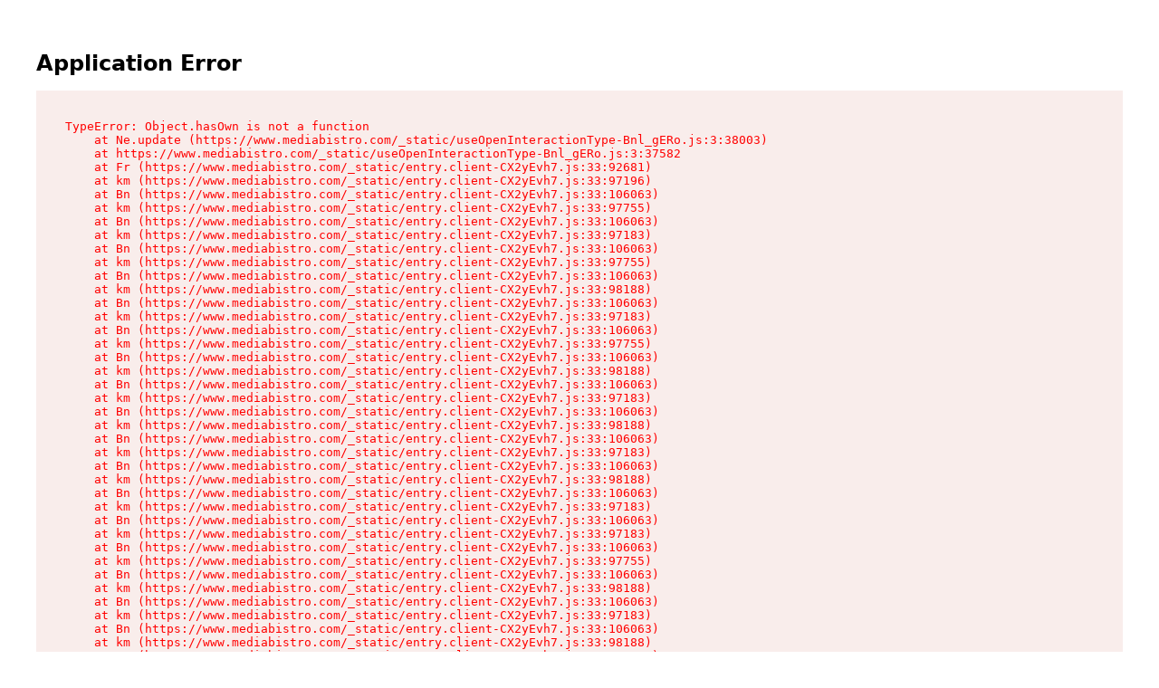

--- FILE ---
content_type: text/html; charset=utf-8
request_url: https://www.mediabistro.com/jobs?keyword=Flexible&category=Sales+%26+Business+Development
body_size: 15406
content:
<!DOCTYPE html><html lang="en" class="light"><head><meta charSet="utf-8"/><meta name="viewport" content="width=device-width,initial-scale=1"/><link rel="preload" as="image" imageSrcSet="https://www.mediabistro.com/public/site-logos/2025-mb-logo.svg, https://www.mediabistro.com/public/site-logos/2025-mb-logo.svg, https://www.mediabistro.com/public/site-logos/2025-mb-logo.svg, https://www.mediabistro.com/public/site-logos/2025-mb-logo.svg, https://www.mediabistro.com/public/site-logos/2025-mb-logo.svg, https://www.mediabistro.com/public/site-logos/2025-mb-logo.svg, https://www.mediabistro.com/public/site-logos/2025-mb-logo.svg" fetchPriority="high"/><link rel="preload" as="image" imageSrcSet="/_static/mediabistro/mb-hero.svg, /_static/mediabistro/mb-hero.svg, /_static/mediabistro/mb-hero.svg, /_static/mediabistro/mb-hero.svg, /_static/mediabistro/mb-hero.svg, /_static/mediabistro/mb-hero.svg, /_static/mediabistro/mb-hero.svg"/><link rel="preload" as="image" imageSrcSet="/api/image?src=https%3A%2F%2Fwww.mediabistro.com%2Fpublic%2Fimages%2Fdesk-100x50.webp&amp;w=100&amp;q=100&amp;f=webp, /api/image?src=https%3A%2F%2Fwww.mediabistro.com%2Fpublic%2Fimages%2Fdesk-100x50.webp&amp;w=256&amp;q=100&amp;f=webp, /api/image?src=https%3A%2F%2Fwww.mediabistro.com%2Fpublic%2Fimages%2Fdesk-100x50.webp&amp;w=512&amp;q=100&amp;f=webp, /api/image?src=https%3A%2F%2Fwww.mediabistro.com%2Fpublic%2Fimages%2Fdesk-100x50.webp&amp;w=768&amp;q=100&amp;f=webp, /api/image?src=https%3A%2F%2Fwww.mediabistro.com%2Fpublic%2Fimages%2Fdesk-100x50.webp&amp;w=1024&amp;q=100&amp;f=webp, /api/image?src=https%3A%2F%2Fwww.mediabistro.com%2Fpublic%2Fimages%2Fdesk-100x50.webp&amp;w=1280&amp;q=100&amp;f=webp, /api/image?src=https%3A%2F%2Fwww.mediabistro.com%2Fpublic%2Fimages%2Fdesk-100x50.webp&amp;w=1536&amp;q=100&amp;f=webp"/><link rel="preload" as="image" imageSrcSet="https://www.mediabistro.com/public/site-logos/2025-mb-logo-dark.svg, https://www.mediabistro.com/public/site-logos/2025-mb-logo-dark.svg, https://www.mediabistro.com/public/site-logos/2025-mb-logo-dark.svg, https://www.mediabistro.com/public/site-logos/2025-mb-logo-dark.svg, https://www.mediabistro.com/public/site-logos/2025-mb-logo-dark.svg, https://www.mediabistro.com/public/site-logos/2025-mb-logo-dark.svg, https://www.mediabistro.com/public/site-logos/2025-mb-logo-dark.svg" fetchPriority="high"/><link rel="icon" href="https://www.mediabistro.com/public/favicons/favicon.svg"/><link rel="apple-touch-icon" sizes="180x180" href="https://www.mediabistro.com/public/favicons/apple-touch-icon.png"/><link rel="icon" type="image/png" sizes="32x32" href="https://www.mediabistro.com/public/favicons/favicon-32x32.png"/><link rel="icon" type="image/png" sizes="16x16" href="https://www.mediabistro.com/public/favicons/favicon-16x16.png"/><link rel="manifest" href="https://www.mediabistro.com/public/favicons/site.webmanifest"/><title>Flexible jobs | Mediabistro</title><meta name="description" content="Find Flexible jobs on Mediabistro"/><link rel="preload" href="/_static/fonts/inter.woff2" as="font" type="font/woff2" crossorigin="anonymous"/><link rel="modulepreload" href="/_static/entry.client-CX2yEvh7.js"/><link rel="modulepreload" href="/_static/chunk-EPOLDU6W-Ux3La1a6.js"/><link rel="modulepreload" href="/_static/debug-build-D0sCoCli.js"/><link rel="modulepreload" href="/_static/index-BxMOTw13.js"/><link rel="modulepreload" href="/_static/root-BiwYRSHT.js"/><link rel="modulepreload" href="/_static/compiler-runtime-CwqhP6t4.js"/><link rel="modulepreload" href="/_static/honeypot-BOjsGhdA.js"/><link rel="modulepreload" href="/_static/client-only-CeDAobfy.js"/><link rel="modulepreload" href="/_static/theme-switch-DbeDJA2D.js"/><link rel="modulepreload" href="/_static/icon-BfMaaoVN.js"/><link rel="modulepreload" href="/_static/index-DcDOQo-v.js"/><link rel="modulepreload" href="/_static/composite-DceLjnXp.js"/><link rel="modulepreload" href="/_static/DirectionContext-C7BQZohD.js"/><link rel="modulepreload" href="/_static/composite-BpRxjy3t.js"/><link rel="modulepreload" href="/_static/CompositeRoot-BtHvAT8K.js"/><link rel="modulepreload" href="/_static/ToolbarRootContext-C5r_Sf3G.js"/><link rel="modulepreload" href="/_static/parse-18cXZ6uL.js"/><link rel="modulepreload" href="/_static/_public-yZ1Fi9XM.js"/><link rel="modulepreload" href="/_static/image-BiwtZKuK.js"/><link rel="modulepreload" href="/_static/hooks-DWfTURBg.js"/><link rel="modulepreload" href="/_static/button-DZJoFH6-.js"/><link rel="modulepreload" href="/_static/useOpenInteractionType-Bnl_gERo.js"/><link rel="modulepreload" href="/_static/owner-BMaFppmm.js"/><link rel="modulepreload" href="/_static/helpers-C5eGyuvd.js"/><link rel="modulepreload" href="/_static/safePolygon-Cg-MM_t7.js"/><link rel="modulepreload" href="/_static/useSyncedFloatingRootContext-LaEsJpQR.js"/><link rel="modulepreload" href="/_static/dialog-ci-yVlOq.js"/><link rel="modulepreload" href="/_static/AuthModal-CwlgnXAi.js"/><link rel="modulepreload" href="/_static/useRole-DlOWdqhZ.js"/><link rel="modulepreload" href="/_static/status-button-CX3EWpyv.js"/><link rel="modulepreload" href="/_static/forms-C8GTidsu.js"/><link rel="modulepreload" href="/_static/input-BciS3OF4.js"/><link rel="modulepreload" href="/_static/index-i6A53Oju.js"/><link rel="modulepreload" href="/_static/error-boundary-Ba2YZ5w7.js"/><script>
// This block of code allows us to check if the client hints have changed and
// force a reload of the page with updated hints if they have so you don't get
// a flash of incorrect content.
function checkClientHints() {
	if (!navigator.cookieEnabled) return;

	// set a short-lived cookie to make sure we can set cookies
	document.cookie = "canSetCookies=1; Max-Age=60; SameSite=Lax; path=/";
	const canSetCookies = document.cookie.includes("canSetCookies=1");
	document.cookie = "canSetCookies=; Max-Age=-1; path=/";
	if (!canSetCookies) return;

	const cookies = document.cookie.split(';').map(c => c.trim()).reduce((acc, cur) => {
		const [key, value] = cur.split('=');
		acc[key] = value;
		return acc;
	}, {});

	let cookieChanged = false;
	const hints = [
	{ name: "CH-prefers-color-scheme", actual: String(window.matchMedia('(prefers-color-scheme: dark)').matches ? 'dark' : 'light'), value: cookies["CH-prefers-color-scheme"] != null ? cookies["CH-prefers-color-scheme"] : encodeURIComponent("light") },
{ name: "CH-time-zone", actual: String(Intl.DateTimeFormat().resolvedOptions().timeZone), value: cookies["CH-time-zone"] != null ? cookies["CH-time-zone"] : encodeURIComponent("UTC") }
	];
	
	// Add safety check to prevent infinite refresh scenarios
	let reloadAttempts = parseInt(sessionStorage.getItem('clientHintReloadAttempts') || '0');
	if (reloadAttempts > 3) {
		console.warn('Too many client hint reload attempts, skipping reload to prevent infinite loop');
		return;
	}
	
	for (const hint of hints) {
		document.cookie = encodeURIComponent(hint.name) + '=' + encodeURIComponent(hint.actual) + '; Max-Age=31536000; SameSite=Lax; path=/';
		
		try {
			const decodedValue = decodeURIComponent(hint.value);
			if (decodedValue !== hint.actual) {
				cookieChanged = true;
			}
		} catch (error) {
			// Handle malformed URI gracefully
			console.warn('Failed to decode cookie value during client hint check:', error);
			// If we can't decode the value, assume it's different to be safe
			cookieChanged = true;
		}
	}
	
	if (cookieChanged) {
		// Increment reload attempts counter
		sessionStorage.setItem('clientHintReloadAttempts', String(reloadAttempts + 1));
		
		// Hide the page content immediately to prevent visual flicker
		const style = document.createElement('style');
		style.textContent = 'html { visibility: hidden !important; }';
		document.head.appendChild(style);

		// Trigger the reload
		window.location.reload();
	} else {
		// Reset reload attempts counter if no reload was needed
		sessionStorage.removeItem('clientHintReloadAttempts');
	}
}

checkClientHints();
</script><style>:root{--background: white;--foreground: black;--card: oklch(1 0 0);--card-foreground: oklch(.25 .001 0);--popover: white;--popover-foreground: black;--primary: oklch(.59 .23 31.14);--primary-foreground: oklch(1 0 0);--secondary: oklch(.98 .001 0);--secondary-foreground: oklch(.25 .001 0);--muted: oklch(.97 0 0);--muted-foreground: oklch(.556 0 0);--accent: oklch(.96 0 0);--accent-foreground: oklch(.25 .001 0);--destructive: oklch(.65 .15 15);--border: oklch(.9 .001 0);--input: oklch(.9 .001 0);--ring: oklch(.7 .15 25);--chart-1: oklch(.7 .15 25);--chart-2: oklch(.7 .12 140);--chart-3: oklch(.75 .12 60);--chart-4: oklch(.45 .15 260);--chart-5: oklch(.2 .02 280);--sidebar: oklch(.98 .001 0);--sidebar-foreground: oklch(.25 .001 0);--sidebar-primary: oklch(.7 .15 25);--sidebar-primary-foreground: oklch(1 0 0);--sidebar-accent: oklch(.98 .001 0);--sidebar-accent-foreground: oklch(.25 .001 0);--sidebar-border: oklch(.9 .001 0);--sidebar-ring: oklch(.7 .15 25);--footer-background: oklch(.14 .07 288.16);--footer-foreground: oklch(1 0 0);--footer-border: oklch(.7 .15 25)}.dark{--background: oklch(.14 .07 288.16);--foreground: oklch(1 0 0);--card: oklch(.29 .05 287.37);--card-foreground: oklch(1 0 0);--muted: oklch(.269 0 0);--muted-foreground: oklch(.708 0 0);--popover: oklch(.29 .05 287.37);--popover-foreground: oklch(1 0 0);--border: transparent}</style><link rel="stylesheet" as="style" href="/_static/tailwind-C_FobIOT.css"/></head><body><noscript><iframe title="analytics" src="https://www.googletagmanager.com/ns.html?id=GTM-NVDRG7Q" height="0" width="0" style="display:none;visibility:hidden"></iframe></noscript><section aria-label="Notifications alt+T" tabindex="-1" aria-live="polite" aria-relevant="additions text" aria-atomic="false"></section><header class="container sticky top-0 z-40 flex w-full items-center gap-2 bg-background py-4 lg:gap-4 lg:py-8 xl:gap-6"><div class="flex lg:hidden"><div class="mr-2 flex items-center justify-center"><button type="button" tabindex="0" data-base-ui-click-trigger="" id="base-ui-_R_3595_"><span class="sr-only">Open main menu</span><svg aria-hidden="true" class="size-6 inline self-center h-12 w-12 bg-primary p-2 text-primary-foreground" focusable="false"><use href="/_static/sprite-DmrEHxrm.svg#hamburger-menu"></use></svg></button></div></div><a class="shrink-0" href="/"><img src="https://www.mediabistro.com/public/site-logos/2025-mb-logo.svg" class="w-[210px] h-[50px] lg:mb-1" alt="Logo" width="300" height="64" fetchPriority="high" srcSet="https://www.mediabistro.com/public/site-logos/2025-mb-logo.svg, https://www.mediabistro.com/public/site-logos/2025-mb-logo.svg, https://www.mediabistro.com/public/site-logos/2025-mb-logo.svg, https://www.mediabistro.com/public/site-logos/2025-mb-logo.svg, https://www.mediabistro.com/public/site-logos/2025-mb-logo.svg, https://www.mediabistro.com/public/site-logos/2025-mb-logo.svg, https://www.mediabistro.com/public/site-logos/2025-mb-logo.svg"/></a><nav class="relative z-10 max-w-max flex-1 items-center justify-center ml-auto hidden shrink-0 lg:block"><ul aria-orientation="horizontal" class="group flex flex-1 list-none items-center justify-center gap-2 lg:gap-4 xl:gap-10 h-10"><li><a role="button" class="inline-flex cursor-pointer items-center justify-center gap-2 rounded-3xl ring-offset-background transition-colors focus-visible:outline-none focus-visible:ring-2 focus-visible:ring-ring focus-visible:ring-offset-2 disabled:pointer-events-none disabled:opacity-50 [&amp;_svg]:shrink-0 font-normal text-inherit underline-offset-4 hover:underline" href="/jobs" data-discover="true">Jobs</a></li><li><a href="/unlimited/" role="button" class="inline-flex cursor-pointer items-center justify-center gap-2 rounded-3xl ring-offset-background transition-colors focus-visible:outline-none focus-visible:ring-2 focus-visible:ring-ring focus-visible:ring-offset-2 disabled:pointer-events-none disabled:opacity-50 [&amp;_svg]:shrink-0 font-normal text-inherit underline-offset-4 hover:underline">Membership</a></li><li><a href="/freelance-connect/" role="button" class="inline-flex cursor-pointer items-center justify-center gap-2 rounded-3xl ring-offset-background transition-colors focus-visible:outline-none focus-visible:ring-2 focus-visible:ring-ring focus-visible:ring-offset-2 disabled:pointer-events-none disabled:opacity-50 [&amp;_svg]:shrink-0 font-normal text-inherit underline-offset-4 hover:underline">Showcase</a></li><li><button type="button" aria-disabled="false" tabindex="0" aria-expanded="false" data-base-ui-navigation-menu-trigger="" class="group inline-flex h-10 w-max cursor-pointer items-center justify-center rounded-md transition-colors disabled:pointer-events-none disabled:opacity-50 group/navigation-menu-trigger p-0">Resources<!-- --> <svg aria-hidden="true" class="inline self-center relative top-[1px] ml-1 h-3 w-3 transition duration-200 group-data-[popup-open]/navigation-menu-trigger:rotate-180" focusable="false"><use href="/_static/sprite-DmrEHxrm.svg#chevron-down"></use></svg></button></li><li class="ml-auto pr-0"><div class="flex items-center gap-4 lg:gap-6 xl:gap-10"><a href="/jobs-portal/login" role="button" class="cursor-pointer items-center justify-center gap-2 rounded-3xl ring-offset-background transition-colors focus-visible:outline-none focus-visible:ring-2 focus-visible:ring-ring focus-visible:ring-offset-2 disabled:pointer-events-none disabled:opacity-50 [&amp;_svg]:shrink-0 font-normal text-inherit underline-offset-4 hover:underline hidden sm:inline-flex">Log In</a></div></li></ul></nav><div class="flex shrink-0 items-center space-x-4 lg:space-x-6 xl:space-x-10"><div class="hidden items-center rounded-full border border-border/50 bg-muted/20 p-1 lg:flex"><input type="hidden" name="redirectTo" value="/jobs"/><div data-orientation="horizontal" role="group" class="flex items-center justify-center gap-1 w-full"><button type="button" data-pressed="" aria-disabled="false" tabindex="-1" aria-pressed="true" aria-label="Switch to light mode" title="Light mode" class="inline-flex items-center justify-center gap-2 whitespace-nowrap font-medium text-sm outline-none hover:bg-muted hover:text-muted-foreground focus-visible:border-ring focus-visible:ring-[3px] focus-visible:ring-ring/50 disabled:pointer-events-none disabled:opacity-50 aria-invalid:border-destructive aria-invalid:ring-destructive/20 data-pressed:bg-primary data-pressed:text-primary-foreground dark:aria-invalid:ring-destructive/40 [&amp;_svg:not([class*=&#x27;size-&#x27;])]:size-4 [&amp;_svg]:pointer-events-none [&amp;_svg]:shrink-0 bg-transparent h-9 min-w-9 rounded-full p-2 transition-all duration-200" name="theme"><svg class="size-4 inline self-center" aria-hidden="true" focusable="false"><use href="/_static/sprite-DmrEHxrm.svg#sun"></use></svg></button><button type="button" aria-disabled="false" tabindex="-1" aria-pressed="false" aria-label="Switch to dark mode" title="Dark mode" class="inline-flex items-center justify-center gap-2 whitespace-nowrap font-medium text-sm outline-none hover:bg-muted hover:text-muted-foreground focus-visible:border-ring focus-visible:ring-[3px] focus-visible:ring-ring/50 disabled:pointer-events-none disabled:opacity-50 aria-invalid:border-destructive aria-invalid:ring-destructive/20 data-pressed:bg-primary data-pressed:text-primary-foreground dark:aria-invalid:ring-destructive/40 [&amp;_svg:not([class*=&#x27;size-&#x27;])]:size-4 [&amp;_svg]:pointer-events-none [&amp;_svg]:shrink-0 bg-transparent h-9 min-w-9 rounded-full p-2 transition-all duration-200" name="theme"><svg class="size-4 inline self-center" aria-hidden="true" focusable="false"><use href="/_static/sprite-DmrEHxrm.svg#moon"></use></svg></button><button type="button" aria-disabled="false" tabindex="-1" aria-pressed="false" aria-label="Use system theme" title="System theme" class="inline-flex items-center justify-center gap-2 whitespace-nowrap font-medium text-sm outline-none hover:bg-muted hover:text-muted-foreground focus-visible:border-ring focus-visible:ring-[3px] focus-visible:ring-ring/50 disabled:pointer-events-none disabled:opacity-50 aria-invalid:border-destructive aria-invalid:ring-destructive/20 data-pressed:bg-primary data-pressed:text-primary-foreground dark:aria-invalid:ring-destructive/40 [&amp;_svg:not([class*=&#x27;size-&#x27;])]:size-4 [&amp;_svg]:pointer-events-none [&amp;_svg]:shrink-0 bg-transparent h-9 min-w-9 rounded-full p-2 transition-all duration-200" name="theme">Auto</button></div></div><a href="/post-jobs" role="button" tabindex="0" class="cursor-pointer items-center justify-center gap-2 rounded-3xl font-medium ring-offset-background transition-colors focus-visible:outline-none focus-visible:ring-2 focus-visible:ring-ring focus-visible:ring-offset-2 disabled:pointer-events-none disabled:opacity-50 [&amp;_svg]:shrink-0 whitespace-nowrap bg-primary text-primary-foreground hover:bg-primary/90 h-12 px-6 py-4 hidden sm:inline-flex">Post Jobs</a></div></header><main class="flex-1 text-xs md:text-sm lg:text-base"><div class="container min-h-screen"><section class="relative min-h-[292px] pb-6"><img src="/_static/mediabistro/mb-hero.svg" alt="" class="absolute inset-0 -z-10 hidden h-[292px] w-full rounded-3xl object-cover lg:block" aria-hidden="true" height="292" width="1360" srcSet="/_static/mediabistro/mb-hero.svg, /_static/mediabistro/mb-hero.svg, /_static/mediabistro/mb-hero.svg, /_static/mediabistro/mb-hero.svg, /_static/mediabistro/mb-hero.svg, /_static/mediabistro/mb-hero.svg, /_static/mediabistro/mb-hero.svg"/><div class="flex flex-col items-center space-y-6 pt-20 lg:space-y-8"><h1 class="text-center text-3xl text-foreground leading-tight lg:text-4xl xl:text-5xl 2xl:text-6xl"><strong>Find your next media job</strong></h1><form class="w-full rounded-3xl border bg-card p-2 shadow-lg lg:max-w-4xl lg:overflow-hidden lg:rounded-full" data-discover="true" action="/jobs?index&amp;keyword=Flexible&amp;category=Sales+%26+Business+Development" method="get"><div class="flex flex-col items-center gap-4 lg:flex-row"><div class="ml-4 flex w-full items-center border-border border-b lg:flex-1 lg:border-r lg:border-b-0"><svg class="inline self-center mr-3 size-5 text-primary" aria-hidden="true" focusable="false"><use href="/_static/sprite-DmrEHxrm.svg#magnifying-glass"></use></svg><input class="flex h-10 w-full rounded-md border-border px-3 py-2 text-base ring-offset-background file:border-0 file:bg-transparent file:font-medium file:text-foreground file:text-sm placeholder:text-muted-foreground focus-visible:outline-none focus-visible:ring-2 focus-visible:ring-ring focus-visible:ring-offset-2 disabled:cursor-not-allowed disabled:opacity-50 md:text-sm bg-card border-0" placeholder="Job title, keyword" name="keyword" value="Flexible"/></div><div class="ml-4 flex w-full items-center lg:flex-1"><svg class="inline self-center mr-3 size-5 text-primary" aria-hidden="true" focusable="false"><use href="/_static/sprite-DmrEHxrm.svg#map-pin"></use></svg><input class="flex h-10 w-full rounded-md border-border px-3 py-2 text-base ring-offset-background file:border-0 file:bg-transparent file:font-medium file:text-foreground file:text-sm placeholder:text-muted-foreground focus-visible:outline-none focus-visible:ring-2 focus-visible:ring-ring focus-visible:ring-offset-2 disabled:cursor-not-allowed disabled:opacity-50 md:text-sm bg-card border-0" placeholder="City, state, or remote" name="location" value=""/></div><button type="submit" tabindex="0" class="inline-flex cursor-pointer items-center justify-center gap-2 rounded-3xl font-medium ring-offset-background transition-colors focus-visible:outline-none focus-visible:ring-2 focus-visible:ring-ring focus-visible:ring-offset-2 disabled:pointer-events-none disabled:opacity-50 [&amp;_svg]:shrink-0 whitespace-nowrap bg-primary text-primary-foreground hover:bg-primary/90 h-12 px-6 py-4 w-full lg:w-auto"><svg class="inline self-center size-6 text-primary-foreground" aria-hidden="true" focusable="false"><use href="/_static/sprite-DmrEHxrm.svg#magnifying-glass"></use></svg>Find</button></div></form></div></section><section class="px-4 py-4"><div class="mb-6 flex flex-col items-start justify-between gap-4 sm:flex-row sm:items-center"><div><h2 class="mb-2 font-bold text-2xl sm:text-3xl">Browse Jobs</h2><p class="text-base text-muted-foreground sm:text-lg"><span class="font-semibold text-foreground">Over 10,000+<!-- --> <!-- -->Results</span> for Flexible Jobs</p></div><div class="flex items-center gap-3"><button type="button" tabindex="0" class="inline-flex cursor-pointer items-center justify-center gap-2 font-medium ring-offset-background focus-visible:outline-none focus-visible:ring-2 focus-visible:ring-ring focus-visible:ring-offset-2 disabled:pointer-events-none disabled:opacity-50 [&amp;_svg]:shrink-0 whitespace-nowrap bg-primary text-primary-foreground hover:bg-primary/90 h-12 rounded-full border-2 px-5 py-2 transition-colors"><svg class="size-5 inline self-center mr-2" aria-hidden="true" focusable="false"><use href="/_static/sprite-DmrEHxrm.svg#hamburger-menu"></use></svg>Filters<span class="ml-2 rounded-full bg-primary-foreground px-2 py-0.5 font-bold text-primary text-xs">1</span></button><a role="button" tabindex="0" class="inline-flex cursor-pointer items-center justify-center gap-2 font-medium ring-offset-background transition-colors focus-visible:outline-none focus-visible:ring-2 focus-visible:ring-ring focus-visible:ring-offset-2 disabled:pointer-events-none disabled:opacity-50 [&amp;_svg]:shrink-0 whitespace-nowrap bg-primary text-primary-foreground hover:bg-primary/90 h-12 rounded-full px-5 py-2" href="/create-alert" data-discover="true">Create job alert</a></div></div></section><section class="px-4 py-4"><div class="mb-12 grid grid-cols-1 gap-6 md:grid-cols-2 lg:grid-cols-3"><div class="contents"><a class="group block rounded-xl outline-primary transition-shadow hover:shadow-lg focus-visible:shadow-lg md:h-[355px]" href="/jobs/2048122741-sales-representatives-flexible-schedule" data-discover="true"><div class="flex h-full flex-col gap-6 rounded-xl border border-border bg-card p-6"><div class="flex items-start justify-between"><div class="relative h-14 overflow-hidden rounded"><img src="/api/image?src=https%3A%2F%2Fwww.mediabistro.com%2Fpublic%2Fimages%2Fdesk-100x50.webp&amp;w=100&amp;q=100&amp;f=webp" alt="Wesley Finance Group" height="56" class="size-full" loading="lazy" srcSet="/api/image?src=https%3A%2F%2Fwww.mediabistro.com%2Fpublic%2Fimages%2Fdesk-100x50.webp&amp;w=100&amp;q=100&amp;f=webp, /api/image?src=https%3A%2F%2Fwww.mediabistro.com%2Fpublic%2Fimages%2Fdesk-100x50.webp&amp;w=256&amp;q=100&amp;f=webp, /api/image?src=https%3A%2F%2Fwww.mediabistro.com%2Fpublic%2Fimages%2Fdesk-100x50.webp&amp;w=512&amp;q=100&amp;f=webp, /api/image?src=https%3A%2F%2Fwww.mediabistro.com%2Fpublic%2Fimages%2Fdesk-100x50.webp&amp;w=768&amp;q=100&amp;f=webp, /api/image?src=https%3A%2F%2Fwww.mediabistro.com%2Fpublic%2Fimages%2Fdesk-100x50.webp&amp;w=1024&amp;q=100&amp;f=webp, /api/image?src=https%3A%2F%2Fwww.mediabistro.com%2Fpublic%2Fimages%2Fdesk-100x50.webp&amp;w=1280&amp;q=100&amp;f=webp, /api/image?src=https%3A%2F%2Fwww.mediabistro.com%2Fpublic%2Fimages%2Fdesk-100x50.webp&amp;w=1536&amp;q=100&amp;f=webp"/></div></div><div class="flex flex-col gap-4"><div class="flex flex-col gap-2"><h3 class="font-semibold text-xl leading-tight">Sales Representatives: Flexible Schedule</h3><p class="font-medium text-muted-foreground text-sm leading-snug">Wesley Finance Group</p></div><div class="flex flex-col gap-2"><div class="flex items-center gap-1.5"><svg class="size-4 inline self-center" aria-hidden="true" focusable="false"><use href="/_static/sprite-DmrEHxrm.svg#magnifying-glass"></use></svg><p class="font-normal text-sm leading-snug">WorkFromHome</p></div><div class="flex items-center gap-1.5"><svg class="size-4 inline self-center" aria-hidden="true" focusable="false"><use href="/_static/sprite-DmrEHxrm.svg#update"></use></svg><p class="font-normal text-muted-foreground text-sm leading-snug">3 days ago</p></div></div></div><div class="mt-auto flex items-start gap-2"><div role="button" tabindex="0" class="inline-flex cursor-pointer items-center justify-center gap-2 rounded-3xl font-medium ring-offset-background transition-colors focus-visible:outline-none focus-visible:ring-2 focus-visible:ring-ring focus-visible:ring-offset-2 disabled:pointer-events-none disabled:opacity-50 [&amp;_svg]:shrink-0 whitespace-nowrap border border-input hover:bg-accent hover:text-accent-foreground h-12 px-6 py-4 w-full">Apply Now</div><button type="button" tabindex="0" aria-label="Add to favorites" title="Add to favorites" class="inline-flex cursor-pointer items-center justify-center gap-2 rounded-3xl font-medium ring-offset-background transition-colors focus-visible:outline-none focus-visible:ring-2 focus-visible:ring-ring focus-visible:ring-offset-2 disabled:pointer-events-none disabled:opacity-50 [&amp;_svg]:shrink-0 whitespace-nowrap border border-input hover:bg-accent hover:text-accent-foreground w-10 h-full px-7"><svg class="size-4 inline self-center" aria-hidden="true" focusable="false"><use href="/_static/sprite-DmrEHxrm.svg#heart-outline"></use></svg></button></div></div></a></div><div class="contents"><a class="group block rounded-xl outline-primary transition-shadow hover:shadow-lg focus-visible:shadow-lg md:h-[355px]" href="/jobs/2226289449-sales-rep-flexible-packaging" data-discover="true"><div class="flex h-full flex-col gap-6 rounded-xl border border-border bg-card p-6"><div class="flex items-start justify-between"><div class="relative h-14 overflow-hidden rounded"><img src="/api/image?src=https%3A%2F%2Fwww.mediabistro.com%2Fpublic%2Fimages%2Fdesk-100x50.webp&amp;w=100&amp;q=100&amp;f=webp" alt="The Marathon Group Recruiting, LLC" height="56" class="size-full" loading="eager" srcSet="/api/image?src=https%3A%2F%2Fwww.mediabistro.com%2Fpublic%2Fimages%2Fdesk-100x50.webp&amp;w=100&amp;q=100&amp;f=webp, /api/image?src=https%3A%2F%2Fwww.mediabistro.com%2Fpublic%2Fimages%2Fdesk-100x50.webp&amp;w=256&amp;q=100&amp;f=webp, /api/image?src=https%3A%2F%2Fwww.mediabistro.com%2Fpublic%2Fimages%2Fdesk-100x50.webp&amp;w=512&amp;q=100&amp;f=webp, /api/image?src=https%3A%2F%2Fwww.mediabistro.com%2Fpublic%2Fimages%2Fdesk-100x50.webp&amp;w=768&amp;q=100&amp;f=webp, /api/image?src=https%3A%2F%2Fwww.mediabistro.com%2Fpublic%2Fimages%2Fdesk-100x50.webp&amp;w=1024&amp;q=100&amp;f=webp, /api/image?src=https%3A%2F%2Fwww.mediabistro.com%2Fpublic%2Fimages%2Fdesk-100x50.webp&amp;w=1280&amp;q=100&amp;f=webp, /api/image?src=https%3A%2F%2Fwww.mediabistro.com%2Fpublic%2Fimages%2Fdesk-100x50.webp&amp;w=1536&amp;q=100&amp;f=webp"/></div></div><div class="flex flex-col gap-4"><div class="flex flex-col gap-2"><h3 class="font-semibold text-xl leading-tight">Sales Rep- Flexible Packaging</h3><p class="font-medium text-muted-foreground text-sm leading-snug">The Marathon Group Recruiting, LLC</p></div><div class="flex flex-col gap-2"><div class="flex items-center gap-1.5"><svg class="size-4 inline self-center" aria-hidden="true" focusable="false"><use href="/_static/sprite-DmrEHxrm.svg#magnifying-glass"></use></svg><p class="font-normal text-sm leading-snug">Phila, Pennsylvania, United States</p></div><div class="flex items-center gap-1.5"><svg class="size-4 inline self-center" aria-hidden="true" focusable="false"><use href="/_static/sprite-DmrEHxrm.svg#update"></use></svg><p class="font-normal text-muted-foreground text-sm leading-snug">5 days ago</p></div></div></div><div class="mt-auto flex items-start gap-2"><div role="button" tabindex="0" class="inline-flex cursor-pointer items-center justify-center gap-2 rounded-3xl font-medium ring-offset-background transition-colors focus-visible:outline-none focus-visible:ring-2 focus-visible:ring-ring focus-visible:ring-offset-2 disabled:pointer-events-none disabled:opacity-50 [&amp;_svg]:shrink-0 whitespace-nowrap border border-input hover:bg-accent hover:text-accent-foreground h-12 px-6 py-4 w-full">Apply Now</div><button type="button" tabindex="0" aria-label="Add to favorites" title="Add to favorites" class="inline-flex cursor-pointer items-center justify-center gap-2 rounded-3xl font-medium ring-offset-background transition-colors focus-visible:outline-none focus-visible:ring-2 focus-visible:ring-ring focus-visible:ring-offset-2 disabled:pointer-events-none disabled:opacity-50 [&amp;_svg]:shrink-0 whitespace-nowrap border border-input hover:bg-accent hover:text-accent-foreground w-10 h-full px-7"><svg class="size-4 inline self-center" aria-hidden="true" focusable="false"><use href="/_static/sprite-DmrEHxrm.svg#heart-outline"></use></svg></button></div></div></a></div><div class="contents"><a class="group block rounded-xl outline-primary transition-shadow hover:shadow-lg focus-visible:shadow-lg md:h-[355px]" href="/jobs/2226291123-sales-rep-flexible-packaging" data-discover="true"><div class="flex h-full flex-col gap-6 rounded-xl border border-border bg-card p-6"><div class="flex items-start justify-between"><div class="relative h-14 overflow-hidden rounded"><img src="/api/image?src=https%3A%2F%2Fwww.mediabistro.com%2Fpublic%2Fimages%2Fdesk-100x50.webp&amp;w=100&amp;q=100&amp;f=webp" alt="The Marathon Group Recruiting, LLC" height="56" class="size-full" loading="eager" srcSet="/api/image?src=https%3A%2F%2Fwww.mediabistro.com%2Fpublic%2Fimages%2Fdesk-100x50.webp&amp;w=100&amp;q=100&amp;f=webp, /api/image?src=https%3A%2F%2Fwww.mediabistro.com%2Fpublic%2Fimages%2Fdesk-100x50.webp&amp;w=256&amp;q=100&amp;f=webp, /api/image?src=https%3A%2F%2Fwww.mediabistro.com%2Fpublic%2Fimages%2Fdesk-100x50.webp&amp;w=512&amp;q=100&amp;f=webp, /api/image?src=https%3A%2F%2Fwww.mediabistro.com%2Fpublic%2Fimages%2Fdesk-100x50.webp&amp;w=768&amp;q=100&amp;f=webp, /api/image?src=https%3A%2F%2Fwww.mediabistro.com%2Fpublic%2Fimages%2Fdesk-100x50.webp&amp;w=1024&amp;q=100&amp;f=webp, /api/image?src=https%3A%2F%2Fwww.mediabistro.com%2Fpublic%2Fimages%2Fdesk-100x50.webp&amp;w=1280&amp;q=100&amp;f=webp, /api/image?src=https%3A%2F%2Fwww.mediabistro.com%2Fpublic%2Fimages%2Fdesk-100x50.webp&amp;w=1536&amp;q=100&amp;f=webp"/></div></div><div class="flex flex-col gap-4"><div class="flex flex-col gap-2"><h3 class="font-semibold text-xl leading-tight">Sales Rep- Flexible Packaging</h3><p class="font-medium text-muted-foreground text-sm leading-snug">The Marathon Group Recruiting, LLC</p></div><div class="flex flex-col gap-2"><div class="flex items-center gap-1.5"><svg class="size-4 inline self-center" aria-hidden="true" focusable="false"><use href="/_static/sprite-DmrEHxrm.svg#magnifying-glass"></use></svg><p class="font-normal text-sm leading-snug">Whitehall, New York, United States</p></div><div class="flex items-center gap-1.5"><svg class="size-4 inline self-center" aria-hidden="true" focusable="false"><use href="/_static/sprite-DmrEHxrm.svg#update"></use></svg><p class="font-normal text-muted-foreground text-sm leading-snug">5 days ago</p></div></div></div><div class="mt-auto flex items-start gap-2"><div role="button" tabindex="0" class="inline-flex cursor-pointer items-center justify-center gap-2 rounded-3xl font-medium ring-offset-background transition-colors focus-visible:outline-none focus-visible:ring-2 focus-visible:ring-ring focus-visible:ring-offset-2 disabled:pointer-events-none disabled:opacity-50 [&amp;_svg]:shrink-0 whitespace-nowrap border border-input hover:bg-accent hover:text-accent-foreground h-12 px-6 py-4 w-full">Apply Now</div><button type="button" tabindex="0" aria-label="Add to favorites" title="Add to favorites" class="inline-flex cursor-pointer items-center justify-center gap-2 rounded-3xl font-medium ring-offset-background transition-colors focus-visible:outline-none focus-visible:ring-2 focus-visible:ring-ring focus-visible:ring-offset-2 disabled:pointer-events-none disabled:opacity-50 [&amp;_svg]:shrink-0 whitespace-nowrap border border-input hover:bg-accent hover:text-accent-foreground w-10 h-full px-7"><svg class="size-4 inline self-center" aria-hidden="true" focusable="false"><use href="/_static/sprite-DmrEHxrm.svg#heart-outline"></use></svg></button></div></div></a></div><div class="contents"><a class="group block rounded-xl outline-primary transition-shadow hover:shadow-lg focus-visible:shadow-lg md:h-[355px]" href="/jobs/2228908471-sales-lead-flexible-schedule" data-discover="true"><div class="flex h-full flex-col gap-6 rounded-xl border border-border bg-card p-6"><div class="flex items-start justify-between"><div class="relative h-14 overflow-hidden rounded"><img src="/api/image?src=https%3A%2F%2Fwww.mediabistro.com%2Fpublic%2Fimages%2Fdesk-100x50.webp&amp;w=100&amp;q=100&amp;f=webp" alt="Jockey International" height="56" class="size-full" loading="eager" srcSet="/api/image?src=https%3A%2F%2Fwww.mediabistro.com%2Fpublic%2Fimages%2Fdesk-100x50.webp&amp;w=100&amp;q=100&amp;f=webp, /api/image?src=https%3A%2F%2Fwww.mediabistro.com%2Fpublic%2Fimages%2Fdesk-100x50.webp&amp;w=256&amp;q=100&amp;f=webp, /api/image?src=https%3A%2F%2Fwww.mediabistro.com%2Fpublic%2Fimages%2Fdesk-100x50.webp&amp;w=512&amp;q=100&amp;f=webp, /api/image?src=https%3A%2F%2Fwww.mediabistro.com%2Fpublic%2Fimages%2Fdesk-100x50.webp&amp;w=768&amp;q=100&amp;f=webp, /api/image?src=https%3A%2F%2Fwww.mediabistro.com%2Fpublic%2Fimages%2Fdesk-100x50.webp&amp;w=1024&amp;q=100&amp;f=webp, /api/image?src=https%3A%2F%2Fwww.mediabistro.com%2Fpublic%2Fimages%2Fdesk-100x50.webp&amp;w=1280&amp;q=100&amp;f=webp, /api/image?src=https%3A%2F%2Fwww.mediabistro.com%2Fpublic%2Fimages%2Fdesk-100x50.webp&amp;w=1536&amp;q=100&amp;f=webp"/></div></div><div class="flex flex-col gap-4"><div class="flex flex-col gap-2"><h3 class="font-semibold text-xl leading-tight">Sales Lead: Flexible Schedule</h3><p class="font-medium text-muted-foreground text-sm leading-snug">Jockey International</p></div><div class="flex flex-col gap-2"><div class="flex items-center gap-1.5"><svg class="size-4 inline self-center" aria-hidden="true" focusable="false"><use href="/_static/sprite-DmrEHxrm.svg#magnifying-glass"></use></svg><p class="font-normal text-sm leading-snug">WorkFromHome</p></div><div class="flex items-center gap-1.5"><svg class="size-4 inline self-center" aria-hidden="true" focusable="false"><use href="/_static/sprite-DmrEHxrm.svg#update"></use></svg><p class="font-normal text-muted-foreground text-sm leading-snug">3 days ago</p></div></div></div><div class="mt-auto flex items-start gap-2"><div role="button" tabindex="0" class="inline-flex cursor-pointer items-center justify-center gap-2 rounded-3xl font-medium ring-offset-background transition-colors focus-visible:outline-none focus-visible:ring-2 focus-visible:ring-ring focus-visible:ring-offset-2 disabled:pointer-events-none disabled:opacity-50 [&amp;_svg]:shrink-0 whitespace-nowrap border border-input hover:bg-accent hover:text-accent-foreground h-12 px-6 py-4 w-full">Apply Now</div><button type="button" tabindex="0" aria-label="Add to favorites" title="Add to favorites" class="inline-flex cursor-pointer items-center justify-center gap-2 rounded-3xl font-medium ring-offset-background transition-colors focus-visible:outline-none focus-visible:ring-2 focus-visible:ring-ring focus-visible:ring-offset-2 disabled:pointer-events-none disabled:opacity-50 [&amp;_svg]:shrink-0 whitespace-nowrap border border-input hover:bg-accent hover:text-accent-foreground w-10 h-full px-7"><svg class="size-4 inline self-center" aria-hidden="true" focusable="false"><use href="/_static/sprite-DmrEHxrm.svg#heart-outline"></use></svg></button></div></div></a></div><div class="contents"><a class="group block rounded-xl outline-primary transition-shadow hover:shadow-lg focus-visible:shadow-lg md:h-[355px]" href="/jobs/2289286041-sales-lead-flexible-schedule" data-discover="true"><div class="flex h-full flex-col gap-6 rounded-xl border border-border bg-card p-6"><div class="flex items-start justify-between"><div class="relative h-14 overflow-hidden rounded"><img src="/api/image?src=https%3A%2F%2Fwww.mediabistro.com%2Fpublic%2Fimages%2Fdesk-100x50.webp&amp;w=100&amp;q=100&amp;f=webp" alt="New Jersey Staffing" height="56" class="size-full" loading="eager" srcSet="/api/image?src=https%3A%2F%2Fwww.mediabistro.com%2Fpublic%2Fimages%2Fdesk-100x50.webp&amp;w=100&amp;q=100&amp;f=webp, /api/image?src=https%3A%2F%2Fwww.mediabistro.com%2Fpublic%2Fimages%2Fdesk-100x50.webp&amp;w=256&amp;q=100&amp;f=webp, /api/image?src=https%3A%2F%2Fwww.mediabistro.com%2Fpublic%2Fimages%2Fdesk-100x50.webp&amp;w=512&amp;q=100&amp;f=webp, /api/image?src=https%3A%2F%2Fwww.mediabistro.com%2Fpublic%2Fimages%2Fdesk-100x50.webp&amp;w=768&amp;q=100&amp;f=webp, /api/image?src=https%3A%2F%2Fwww.mediabistro.com%2Fpublic%2Fimages%2Fdesk-100x50.webp&amp;w=1024&amp;q=100&amp;f=webp, /api/image?src=https%3A%2F%2Fwww.mediabistro.com%2Fpublic%2Fimages%2Fdesk-100x50.webp&amp;w=1280&amp;q=100&amp;f=webp, /api/image?src=https%3A%2F%2Fwww.mediabistro.com%2Fpublic%2Fimages%2Fdesk-100x50.webp&amp;w=1536&amp;q=100&amp;f=webp"/></div></div><div class="flex flex-col gap-4"><div class="flex flex-col gap-2"><h3 class="font-semibold text-xl leading-tight">Sales Lead: Flexible Schedule</h3><p class="font-medium text-muted-foreground text-sm leading-snug">New Jersey Staffing</p></div><div class="flex flex-col gap-2"><div class="flex items-center gap-1.5"><svg class="size-4 inline self-center" aria-hidden="true" focusable="false"><use href="/_static/sprite-DmrEHxrm.svg#magnifying-glass"></use></svg><p class="font-normal text-sm leading-snug">Asbury Park, New Jersey, United States, 07712</p></div><div class="flex items-center gap-1.5"><svg class="size-4 inline self-center" aria-hidden="true" focusable="false"><use href="/_static/sprite-DmrEHxrm.svg#update"></use></svg><p class="font-normal text-muted-foreground text-sm leading-snug">16 hours ago</p></div></div></div><div class="mt-auto flex items-start gap-2"><div role="button" tabindex="0" class="inline-flex cursor-pointer items-center justify-center gap-2 rounded-3xl font-medium ring-offset-background transition-colors focus-visible:outline-none focus-visible:ring-2 focus-visible:ring-ring focus-visible:ring-offset-2 disabled:pointer-events-none disabled:opacity-50 [&amp;_svg]:shrink-0 whitespace-nowrap border border-input hover:bg-accent hover:text-accent-foreground h-12 px-6 py-4 w-full">Apply Now</div><button type="button" tabindex="0" aria-label="Add to favorites" title="Add to favorites" class="inline-flex cursor-pointer items-center justify-center gap-2 rounded-3xl font-medium ring-offset-background transition-colors focus-visible:outline-none focus-visible:ring-2 focus-visible:ring-ring focus-visible:ring-offset-2 disabled:pointer-events-none disabled:opacity-50 [&amp;_svg]:shrink-0 whitespace-nowrap border border-input hover:bg-accent hover:text-accent-foreground w-10 h-full px-7"><svg class="size-4 inline self-center" aria-hidden="true" focusable="false"><use href="/_static/sprite-DmrEHxrm.svg#heart-outline"></use></svg></button></div></div></a></div><div class="contents"><a class="group block rounded-xl outline-primary transition-shadow hover:shadow-lg focus-visible:shadow-lg md:h-[355px]" href="/jobs/2289323626-sales-associate-flexible-schedule" data-discover="true"><div class="flex h-full flex-col gap-6 rounded-xl border border-border bg-card p-6"><div class="flex items-start justify-between"><div class="relative h-14 overflow-hidden rounded"><img src="/api/image?src=https%3A%2F%2Fwww.mediabistro.com%2Fpublic%2Fimages%2Fdesk-100x50.webp&amp;w=100&amp;q=100&amp;f=webp" alt="New Jersey Staffing" height="56" class="size-full" loading="eager" srcSet="/api/image?src=https%3A%2F%2Fwww.mediabistro.com%2Fpublic%2Fimages%2Fdesk-100x50.webp&amp;w=100&amp;q=100&amp;f=webp, /api/image?src=https%3A%2F%2Fwww.mediabistro.com%2Fpublic%2Fimages%2Fdesk-100x50.webp&amp;w=256&amp;q=100&amp;f=webp, /api/image?src=https%3A%2F%2Fwww.mediabistro.com%2Fpublic%2Fimages%2Fdesk-100x50.webp&amp;w=512&amp;q=100&amp;f=webp, /api/image?src=https%3A%2F%2Fwww.mediabistro.com%2Fpublic%2Fimages%2Fdesk-100x50.webp&amp;w=768&amp;q=100&amp;f=webp, /api/image?src=https%3A%2F%2Fwww.mediabistro.com%2Fpublic%2Fimages%2Fdesk-100x50.webp&amp;w=1024&amp;q=100&amp;f=webp, /api/image?src=https%3A%2F%2Fwww.mediabistro.com%2Fpublic%2Fimages%2Fdesk-100x50.webp&amp;w=1280&amp;q=100&amp;f=webp, /api/image?src=https%3A%2F%2Fwww.mediabistro.com%2Fpublic%2Fimages%2Fdesk-100x50.webp&amp;w=1536&amp;q=100&amp;f=webp"/></div></div><div class="flex flex-col gap-4"><div class="flex flex-col gap-2"><h3 class="font-semibold text-xl leading-tight">Sales Associate: Flexible Schedule</h3><p class="font-medium text-muted-foreground text-sm leading-snug">New Jersey Staffing</p></div><div class="flex flex-col gap-2"><div class="flex items-center gap-1.5"><svg class="size-4 inline self-center" aria-hidden="true" focusable="false"><use href="/_static/sprite-DmrEHxrm.svg#magnifying-glass"></use></svg><p class="font-normal text-sm leading-snug">Asbury Park, New Jersey, United States, 07712</p></div><div class="flex items-center gap-1.5"><svg class="size-4 inline self-center" aria-hidden="true" focusable="false"><use href="/_static/sprite-DmrEHxrm.svg#update"></use></svg><p class="font-normal text-muted-foreground text-sm leading-snug">16 hours ago</p></div></div></div><div class="mt-auto flex items-start gap-2"><div role="button" tabindex="0" class="inline-flex cursor-pointer items-center justify-center gap-2 rounded-3xl font-medium ring-offset-background transition-colors focus-visible:outline-none focus-visible:ring-2 focus-visible:ring-ring focus-visible:ring-offset-2 disabled:pointer-events-none disabled:opacity-50 [&amp;_svg]:shrink-0 whitespace-nowrap border border-input hover:bg-accent hover:text-accent-foreground h-12 px-6 py-4 w-full">Apply Now</div><button type="button" tabindex="0" aria-label="Add to favorites" title="Add to favorites" class="inline-flex cursor-pointer items-center justify-center gap-2 rounded-3xl font-medium ring-offset-background transition-colors focus-visible:outline-none focus-visible:ring-2 focus-visible:ring-ring focus-visible:ring-offset-2 disabled:pointer-events-none disabled:opacity-50 [&amp;_svg]:shrink-0 whitespace-nowrap border border-input hover:bg-accent hover:text-accent-foreground w-10 h-full px-7"><svg class="size-4 inline self-center" aria-hidden="true" focusable="false"><use href="/_static/sprite-DmrEHxrm.svg#heart-outline"></use></svg></button></div></div></a></div><div class="contents"><a class="group block rounded-xl outline-primary transition-shadow hover:shadow-lg focus-visible:shadow-lg md:h-[355px]" href="/jobs/1965158835-independent-optometrist-autonomy-flexible-hours" data-discover="true"><div class="flex h-full flex-col gap-6 rounded-xl border border-border bg-card p-6"><div class="flex items-start justify-between"><div class="relative h-14 overflow-hidden rounded"><img src="/api/image?src=https%3A%2F%2Fwww.mediabistro.com%2Fpublic%2Fimages%2Fdesk-100x50.webp&amp;w=100&amp;q=100&amp;f=webp" alt="Alpha Optical Group" height="56" class="size-full" loading="eager" srcSet="/api/image?src=https%3A%2F%2Fwww.mediabistro.com%2Fpublic%2Fimages%2Fdesk-100x50.webp&amp;w=100&amp;q=100&amp;f=webp, /api/image?src=https%3A%2F%2Fwww.mediabistro.com%2Fpublic%2Fimages%2Fdesk-100x50.webp&amp;w=256&amp;q=100&amp;f=webp, /api/image?src=https%3A%2F%2Fwww.mediabistro.com%2Fpublic%2Fimages%2Fdesk-100x50.webp&amp;w=512&amp;q=100&amp;f=webp, /api/image?src=https%3A%2F%2Fwww.mediabistro.com%2Fpublic%2Fimages%2Fdesk-100x50.webp&amp;w=768&amp;q=100&amp;f=webp, /api/image?src=https%3A%2F%2Fwww.mediabistro.com%2Fpublic%2Fimages%2Fdesk-100x50.webp&amp;w=1024&amp;q=100&amp;f=webp, /api/image?src=https%3A%2F%2Fwww.mediabistro.com%2Fpublic%2Fimages%2Fdesk-100x50.webp&amp;w=1280&amp;q=100&amp;f=webp, /api/image?src=https%3A%2F%2Fwww.mediabistro.com%2Fpublic%2Fimages%2Fdesk-100x50.webp&amp;w=1536&amp;q=100&amp;f=webp"/></div></div><div class="flex flex-col gap-4"><div class="flex flex-col gap-2"><h3 class="font-semibold text-xl leading-tight">Independent Optometrist: Autonomy, Flexible Hours</h3><p class="font-medium text-muted-foreground text-sm leading-snug">Alpha Optical Group</p></div><div class="flex flex-col gap-2"><div class="flex items-center gap-1.5"><svg class="size-4 inline self-center" aria-hidden="true" focusable="false"><use href="/_static/sprite-DmrEHxrm.svg#magnifying-glass"></use></svg><p class="font-normal text-sm leading-snug">Bridgewater Township</p></div><div class="flex items-center gap-1.5"><svg class="size-4 inline self-center" aria-hidden="true" focusable="false"><use href="/_static/sprite-DmrEHxrm.svg#update"></use></svg><p class="font-normal text-muted-foreground text-sm leading-snug">3 days ago</p></div></div></div><div class="mt-auto flex items-start gap-2"><div role="button" tabindex="0" class="inline-flex cursor-pointer items-center justify-center gap-2 rounded-3xl font-medium ring-offset-background transition-colors focus-visible:outline-none focus-visible:ring-2 focus-visible:ring-ring focus-visible:ring-offset-2 disabled:pointer-events-none disabled:opacity-50 [&amp;_svg]:shrink-0 whitespace-nowrap border border-input hover:bg-accent hover:text-accent-foreground h-12 px-6 py-4 w-full">Apply Now</div><button type="button" tabindex="0" aria-label="Add to favorites" title="Add to favorites" class="inline-flex cursor-pointer items-center justify-center gap-2 rounded-3xl font-medium ring-offset-background transition-colors focus-visible:outline-none focus-visible:ring-2 focus-visible:ring-ring focus-visible:ring-offset-2 disabled:pointer-events-none disabled:opacity-50 [&amp;_svg]:shrink-0 whitespace-nowrap border border-input hover:bg-accent hover:text-accent-foreground w-10 h-full px-7"><svg class="size-4 inline self-center" aria-hidden="true" focusable="false"><use href="/_static/sprite-DmrEHxrm.svg#heart-outline"></use></svg></button></div></div></a></div><div class="contents"><a class="group block rounded-xl outline-primary transition-shadow hover:shadow-lg focus-visible:shadow-lg md:h-[355px]" href="/jobs/1981928555-independent-sublease-optometrist-flexible-autonomy" data-discover="true"><div class="flex h-full flex-col gap-6 rounded-xl border border-border bg-card p-6"><div class="flex items-start justify-between"><div class="relative h-14 overflow-hidden rounded"><img src="/api/image?src=https%3A%2F%2Fwww.mediabistro.com%2Fpublic%2Fimages%2Fdesk-100x50.webp&amp;w=100&amp;q=100&amp;f=webp" alt="Pearle Vision" height="56" class="size-full" loading="eager" srcSet="/api/image?src=https%3A%2F%2Fwww.mediabistro.com%2Fpublic%2Fimages%2Fdesk-100x50.webp&amp;w=100&amp;q=100&amp;f=webp, /api/image?src=https%3A%2F%2Fwww.mediabistro.com%2Fpublic%2Fimages%2Fdesk-100x50.webp&amp;w=256&amp;q=100&amp;f=webp, /api/image?src=https%3A%2F%2Fwww.mediabistro.com%2Fpublic%2Fimages%2Fdesk-100x50.webp&amp;w=512&amp;q=100&amp;f=webp, /api/image?src=https%3A%2F%2Fwww.mediabistro.com%2Fpublic%2Fimages%2Fdesk-100x50.webp&amp;w=768&amp;q=100&amp;f=webp, /api/image?src=https%3A%2F%2Fwww.mediabistro.com%2Fpublic%2Fimages%2Fdesk-100x50.webp&amp;w=1024&amp;q=100&amp;f=webp, /api/image?src=https%3A%2F%2Fwww.mediabistro.com%2Fpublic%2Fimages%2Fdesk-100x50.webp&amp;w=1280&amp;q=100&amp;f=webp, /api/image?src=https%3A%2F%2Fwww.mediabistro.com%2Fpublic%2Fimages%2Fdesk-100x50.webp&amp;w=1536&amp;q=100&amp;f=webp"/></div></div><div class="flex flex-col gap-4"><div class="flex flex-col gap-2"><h3 class="font-semibold text-xl leading-tight">Independent Sublease Optometrist - Flexible Autonomy</h3><p class="font-medium text-muted-foreground text-sm leading-snug">Pearle Vision</p></div><div class="flex flex-col gap-2"><div class="flex items-center gap-1.5"><svg class="size-4 inline self-center" aria-hidden="true" focusable="false"><use href="/_static/sprite-DmrEHxrm.svg#magnifying-glass"></use></svg><p class="font-normal text-sm leading-snug">Bethesda</p></div><div class="flex items-center gap-1.5"><svg class="size-4 inline self-center" aria-hidden="true" focusable="false"><use href="/_static/sprite-DmrEHxrm.svg#update"></use></svg><p class="font-normal text-muted-foreground text-sm leading-snug">3 days ago</p></div></div></div><div class="mt-auto flex items-start gap-2"><div role="button" tabindex="0" class="inline-flex cursor-pointer items-center justify-center gap-2 rounded-3xl font-medium ring-offset-background transition-colors focus-visible:outline-none focus-visible:ring-2 focus-visible:ring-ring focus-visible:ring-offset-2 disabled:pointer-events-none disabled:opacity-50 [&amp;_svg]:shrink-0 whitespace-nowrap border border-input hover:bg-accent hover:text-accent-foreground h-12 px-6 py-4 w-full">Apply Now</div><button type="button" tabindex="0" aria-label="Add to favorites" title="Add to favorites" class="inline-flex cursor-pointer items-center justify-center gap-2 rounded-3xl font-medium ring-offset-background transition-colors focus-visible:outline-none focus-visible:ring-2 focus-visible:ring-ring focus-visible:ring-offset-2 disabled:pointer-events-none disabled:opacity-50 [&amp;_svg]:shrink-0 whitespace-nowrap border border-input hover:bg-accent hover:text-accent-foreground w-10 h-full px-7"><svg class="size-4 inline self-center" aria-hidden="true" focusable="false"><use href="/_static/sprite-DmrEHxrm.svg#heart-outline"></use></svg></button></div></div></a></div><div class="contents"><a class="group block rounded-xl outline-primary transition-shadow hover:shadow-lg focus-visible:shadow-lg md:h-[355px]" href="/jobs/1998080089-remote-sales-associate-flexible-hours" data-discover="true"><div class="flex h-full flex-col gap-6 rounded-xl border border-border bg-card p-6"><div class="flex items-start justify-between"><div class="relative h-14 overflow-hidden rounded"><img src="/api/image?src=https%3A%2F%2Fwww.mediabistro.com%2Fpublic%2Fimages%2Fdesk-100x50.webp&amp;w=100&amp;q=100&amp;f=webp" alt="Kenneth Brown Agency" height="56" class="size-full" loading="eager" srcSet="/api/image?src=https%3A%2F%2Fwww.mediabistro.com%2Fpublic%2Fimages%2Fdesk-100x50.webp&amp;w=100&amp;q=100&amp;f=webp, /api/image?src=https%3A%2F%2Fwww.mediabistro.com%2Fpublic%2Fimages%2Fdesk-100x50.webp&amp;w=256&amp;q=100&amp;f=webp, /api/image?src=https%3A%2F%2Fwww.mediabistro.com%2Fpublic%2Fimages%2Fdesk-100x50.webp&amp;w=512&amp;q=100&amp;f=webp, /api/image?src=https%3A%2F%2Fwww.mediabistro.com%2Fpublic%2Fimages%2Fdesk-100x50.webp&amp;w=768&amp;q=100&amp;f=webp, /api/image?src=https%3A%2F%2Fwww.mediabistro.com%2Fpublic%2Fimages%2Fdesk-100x50.webp&amp;w=1024&amp;q=100&amp;f=webp, /api/image?src=https%3A%2F%2Fwww.mediabistro.com%2Fpublic%2Fimages%2Fdesk-100x50.webp&amp;w=1280&amp;q=100&amp;f=webp, /api/image?src=https%3A%2F%2Fwww.mediabistro.com%2Fpublic%2Fimages%2Fdesk-100x50.webp&amp;w=1536&amp;q=100&amp;f=webp"/></div></div><div class="flex flex-col gap-4"><div class="flex flex-col gap-2"><h3 class="font-semibold text-xl leading-tight">Remote Sales Associate: Flexible Hours</h3><p class="font-medium text-muted-foreground text-sm leading-snug">Kenneth Brown Agency</p></div><div class="flex flex-col gap-2"><div class="flex items-center gap-1.5"><svg class="size-4 inline self-center" aria-hidden="true" focusable="false"><use href="/_static/sprite-DmrEHxrm.svg#magnifying-glass"></use></svg><p class="font-normal text-sm leading-snug">San Antonio, TX, US, 78208</p></div><div class="flex items-center gap-1.5"><svg class="size-4 inline self-center" aria-hidden="true" focusable="false"><use href="/_static/sprite-DmrEHxrm.svg#update"></use></svg><p class="font-normal text-muted-foreground text-sm leading-snug">17 hours ago</p></div></div></div><div class="mt-auto flex items-start gap-2"><div role="button" tabindex="0" class="inline-flex cursor-pointer items-center justify-center gap-2 rounded-3xl font-medium ring-offset-background transition-colors focus-visible:outline-none focus-visible:ring-2 focus-visible:ring-ring focus-visible:ring-offset-2 disabled:pointer-events-none disabled:opacity-50 [&amp;_svg]:shrink-0 whitespace-nowrap border border-input hover:bg-accent hover:text-accent-foreground h-12 px-6 py-4 w-full">Apply Now</div><button type="button" tabindex="0" aria-label="Add to favorites" title="Add to favorites" class="inline-flex cursor-pointer items-center justify-center gap-2 rounded-3xl font-medium ring-offset-background transition-colors focus-visible:outline-none focus-visible:ring-2 focus-visible:ring-ring focus-visible:ring-offset-2 disabled:pointer-events-none disabled:opacity-50 [&amp;_svg]:shrink-0 whitespace-nowrap border border-input hover:bg-accent hover:text-accent-foreground w-10 h-full px-7"><svg class="size-4 inline self-center" aria-hidden="true" focusable="false"><use href="/_static/sprite-DmrEHxrm.svg#heart-outline"></use></svg></button></div></div></a></div></div><div class="text-center"><a role="button" tabindex="0" class="inline-flex cursor-pointer items-center justify-center gap-2 rounded-3xl font-medium ring-offset-background transition-colors focus-visible:outline-none focus-visible:ring-2 focus-visible:ring-ring focus-visible:ring-offset-2 disabled:pointer-events-none disabled:opacity-50 [&amp;_svg]:shrink-0 whitespace-nowrap bg-primary text-primary-foreground hover:bg-primary/90 h-12 px-6 py-4" href="/jobs?keyword=Flexible&amp;category=Sales+%26+Business+Development&amp;nextPageToken=eyJpZCI6IjE5OTgwODAwODkiLCJwcmlvcml0eSI6NS42MDMxMzk0fQ%3D%3D" data-discover="true">Load More Jobs</a></div></section></div></main><footer class="z-20 mt-auto bg-footer-background"><div class="container pt-12"><div class="mb-8 border-footer-border border-b pb-10"><div class="mb-6 flex flex-col items-start justify-between gap-6 sm:flex-row sm:items-center"><a class="shrink-0" href="/" data-discover="true"><img src="https://www.mediabistro.com/public/site-logos/2025-mb-logo-dark.svg" class="w-[210px] h-[50px] lg:mb-1" alt="Logo" width="200" height="60" fetchPriority="high" srcSet="https://www.mediabistro.com/public/site-logos/2025-mb-logo-dark.svg, https://www.mediabistro.com/public/site-logos/2025-mb-logo-dark.svg, https://www.mediabistro.com/public/site-logos/2025-mb-logo-dark.svg, https://www.mediabistro.com/public/site-logos/2025-mb-logo-dark.svg, https://www.mediabistro.com/public/site-logos/2025-mb-logo-dark.svg, https://www.mediabistro.com/public/site-logos/2025-mb-logo-dark.svg, https://www.mediabistro.com/public/site-logos/2025-mb-logo-dark.svg"/></a><nav class="flex flex-wrap gap-6 sm:gap-8"><a class="text-footer-foreground transition-colors hover:text-primary" href="/jobs" data-discover="true">Jobs</a><a class="text-footer-foreground transition-colors hover:text-primary" href="/membership" data-discover="true">Membership</a><a class="text-footer-foreground transition-colors hover:text-primary" href="/showcase" data-discover="true">Showcase</a><a class="text-footer-foreground transition-colors hover:text-primary" href="/resources" data-discover="true">Resources</a><a href="/about" class="text-footer-foreground transition-colors hover:text-primary">Contact</a></nav></div><p class="text-footer-foreground/80">Find your next media job or showcase your creative talent</p></div><div class="flex flex-col items-start justify-between gap-6 sm:flex-row sm:items-center"><div class="flex gap-4"><a href="https://www.facebook.com/mediabistro" class="flex h-15 w-15 items-center justify-center rounded-full border border-footer-foreground/30 text-footer-foreground transition-all hover:border-primary hover:bg-primary/10" aria-label="Facebook"><svg class="size-5 inline self-center" aria-hidden="true" focusable="false"><use href="/_static/sprite-DmrEHxrm.svg#facebook"></use></svg></a><a href="https://www.youtube.com/channel/UCnoZvx8SmZOMA1XteQAVtMQ" class="flex h-15 w-15 items-center justify-center rounded-full border border-footer-foreground/30 text-footer-foreground transition-all hover:border-primary hover:bg-primary/10" aria-label="YouTube"><svg class="size-5 inline self-center" aria-hidden="true" focusable="false"><use href="/_static/sprite-DmrEHxrm.svg#youtube"></use></svg></a><a href="https://www.instagram.com/mediabistro/" class="flex h-15 w-15 items-center justify-center rounded-full border border-footer-foreground/30 text-footer-foreground transition-all hover:border-primary hover:bg-primary/10" aria-label="Instagram"><svg class="size-5 inline self-center" aria-hidden="true" focusable="false"><use href="/_static/sprite-DmrEHxrm.svg#instagram"></use></svg></a><a href="https://www.linkedin.com/company/mediabistro" class="flex h-15 w-15 items-center justify-center rounded-full border border-footer-foreground/30 text-footer-foreground transition-all hover:border-primary hover:bg-primary/10" aria-label="LinkedIn"><svg class="size-5 inline self-center" aria-hidden="true" focusable="false"><use href="/_static/sprite-DmrEHxrm.svg#linkedin"></use></svg></a></div><nav class="flex flex-wrap gap-6 sm:gap-8"><a href="https://www.mediabistro.com/privacy-policy/" class="text-footer-foreground transition-colors hover:text-primary">Privacy Policy</a><a href="https://www.mediabistro.com/terms-of-use/" class="text-footer-foreground transition-colors hover:text-primary">Terms of Use</a><a href="https://www.mediabistro.com/learn/job-board-terms-of-service" class="text-footer-foreground transition-colors hover:text-primary">Terms of Service</a></nav></div></div></footer><script>((storageKey2, restoreKey) => {
    if (!window.history.state || !window.history.state.key) {
      let key = Math.random().toString(32).slice(2);
      window.history.replaceState({ key }, "");
    }
    try {
      let positions = JSON.parse(sessionStorage.getItem(storageKey2) || "{}");
      let storedY = positions[restoreKey || window.history.state.key];
      if (typeof storedY === "number") {
        window.scrollTo(0, storedY);
      }
    } catch (error) {
      console.error(error);
      sessionStorage.removeItem(storageKey2);
    }
  })("react-router-scroll-positions", null)</script><script>window.ENV = {"MODE":"production","SENTRY_ENV":"mediabistro","NEW_JOB_BOARD_SENTRY_DSN":"https://235251e3654b447a82e934b7c2ce7c93@o4504103609303040.ingest.sentry.io/4504806528253952","SENTRY_RELEASE":"892f82ded159ad67991042de19ab6087fcf7f929","WEBSITE_URL":"https://www.mediabistro.com"}</script><script defer="" src="https://www.googletagmanager.com/gtm.js?id=GTM-NVDRG7Q"></script><script>window.__reactRouterContext = {"basename":"/","future":{"unstable_optimizeDeps":true,"unstable_subResourceIntegrity":false,"unstable_trailingSlashAwareDataRequests":false,"v8_middleware":false,"v8_splitRouteModules":false,"v8_viteEnvironmentApi":false},"routeDiscovery":{"mode":"lazy","manifestPath":"/__manifest"},"ssr":true,"isSpaMode":false};window.__reactRouterContext.stream = new ReadableStream({start(controller){window.__reactRouterContext.streamController = controller;}}).pipeThrough(new TextEncoderStream());</script><script type="module" async="">;
import * as route0 from "/_static/root-BiwYRSHT.js";
import * as route1 from "/_static/_public-yZ1Fi9XM.js";
import * as route2 from "/_static/index-i6A53Oju.js";
  window.__reactRouterManifest = {
  "entry": {
    "module": "/_static/entry.client-CX2yEvh7.js",
    "imports": [
      "/_static/chunk-EPOLDU6W-Ux3La1a6.js",
      "/_static/debug-build-D0sCoCli.js",
      "/_static/index-BxMOTw13.js"
    ],
    "css": []
  },
  "routes": {
    "root": {
      "id": "root",
      "path": "",
      "hasAction": false,
      "hasLoader": true,
      "hasClientAction": false,
      "hasClientLoader": false,
      "hasClientMiddleware": false,
      "hasErrorBoundary": false,
      "module": "/_static/root-BiwYRSHT.js",
      "imports": [
        "/_static/chunk-EPOLDU6W-Ux3La1a6.js",
        "/_static/debug-build-D0sCoCli.js",
        "/_static/index-BxMOTw13.js",
        "/_static/compiler-runtime-CwqhP6t4.js",
        "/_static/honeypot-BOjsGhdA.js",
        "/_static/client-only-CeDAobfy.js",
        "/_static/theme-switch-DbeDJA2D.js",
        "/_static/icon-BfMaaoVN.js",
        "/_static/index-DcDOQo-v.js",
        "/_static/composite-DceLjnXp.js",
        "/_static/DirectionContext-C7BQZohD.js",
        "/_static/composite-BpRxjy3t.js",
        "/_static/CompositeRoot-BtHvAT8K.js",
        "/_static/ToolbarRootContext-C5r_Sf3G.js",
        "/_static/parse-18cXZ6uL.js"
      ],
      "css": []
    },
    "routes/_public": {
      "id": "routes/_public",
      "parentId": "root",
      "hasAction": false,
      "hasLoader": false,
      "hasClientAction": false,
      "hasClientLoader": false,
      "hasClientMiddleware": false,
      "hasErrorBoundary": false,
      "module": "/_static/_public-yZ1Fi9XM.js",
      "imports": [
        "/_static/chunk-EPOLDU6W-Ux3La1a6.js",
        "/_static/compiler-runtime-CwqhP6t4.js",
        "/_static/image-BiwtZKuK.js",
        "/_static/icon-BfMaaoVN.js",
        "/_static/hooks-DWfTURBg.js",
        "/_static/client-only-CeDAobfy.js",
        "/_static/button-DZJoFH6-.js",
        "/_static/theme-switch-DbeDJA2D.js",
        "/_static/index-DcDOQo-v.js",
        "/_static/composite-DceLjnXp.js",
        "/_static/DirectionContext-C7BQZohD.js",
        "/_static/composite-BpRxjy3t.js",
        "/_static/useOpenInteractionType-Bnl_gERo.js",
        "/_static/CompositeRoot-BtHvAT8K.js",
        "/_static/index-BxMOTw13.js",
        "/_static/owner-BMaFppmm.js",
        "/_static/helpers-C5eGyuvd.js",
        "/_static/safePolygon-Cg-MM_t7.js",
        "/_static/useSyncedFloatingRootContext-LaEsJpQR.js",
        "/_static/dialog-ci-yVlOq.js",
        "/_static/AuthModal-CwlgnXAi.js",
        "/_static/ToolbarRootContext-C5r_Sf3G.js",
        "/_static/parse-18cXZ6uL.js",
        "/_static/useRole-DlOWdqhZ.js",
        "/_static/honeypot-BOjsGhdA.js",
        "/_static/status-button-CX3EWpyv.js",
        "/_static/forms-C8GTidsu.js",
        "/_static/input-BciS3OF4.js"
      ],
      "css": []
    },
    "routes/_public.jobs+/index/index": {
      "id": "routes/_public.jobs+/index/index",
      "parentId": "routes/_public",
      "path": "jobs",
      "index": true,
      "hasAction": false,
      "hasLoader": true,
      "hasClientAction": false,
      "hasClientLoader": false,
      "hasClientMiddleware": false,
      "hasErrorBoundary": true,
      "module": "/_static/index-i6A53Oju.js",
      "imports": [
        "/_static/chunk-EPOLDU6W-Ux3La1a6.js",
        "/_static/compiler-runtime-CwqhP6t4.js",
        "/_static/error-boundary-Ba2YZ5w7.js",
        "/_static/button-DZJoFH6-.js",
        "/_static/icon-BfMaaoVN.js",
        "/_static/input-BciS3OF4.js",
        "/_static/hooks-DWfTURBg.js",
        "/_static/theme-switch-DbeDJA2D.js",
        "/_static/image-BiwtZKuK.js",
        "/_static/AuthModal-CwlgnXAi.js",
        "/_static/index-DcDOQo-v.js",
        "/_static/forms-C8GTidsu.js",
        "/_static/debug-build-D0sCoCli.js",
        "/_static/composite-DceLjnXp.js",
        "/_static/DirectionContext-C7BQZohD.js",
        "/_static/composite-BpRxjy3t.js",
        "/_static/CompositeRoot-BtHvAT8K.js",
        "/_static/ToolbarRootContext-C5r_Sf3G.js",
        "/_static/parse-18cXZ6uL.js",
        "/_static/honeypot-BOjsGhdA.js",
        "/_static/status-button-CX3EWpyv.js",
        "/_static/useOpenInteractionType-Bnl_gERo.js",
        "/_static/index-BxMOTw13.js",
        "/_static/owner-BMaFppmm.js",
        "/_static/helpers-C5eGyuvd.js",
        "/_static/safePolygon-Cg-MM_t7.js",
        "/_static/useSyncedFloatingRootContext-LaEsJpQR.js",
        "/_static/dialog-ci-yVlOq.js",
        "/_static/useRole-DlOWdqhZ.js"
      ],
      "css": []
    },
    "routes/_public._index": {
      "id": "routes/_public._index",
      "parentId": "routes/_public",
      "index": true,
      "hasAction": false,
      "hasLoader": true,
      "hasClientAction": false,
      "hasClientLoader": false,
      "hasClientMiddleware": false,
      "hasErrorBoundary": true,
      "module": "/_static/_public._index-DcwQcMKQ.js",
      "imports": [
        "/_static/chunk-EPOLDU6W-Ux3La1a6.js",
        "/_static/index-i6A53Oju.js",
        "/_static/compiler-runtime-CwqhP6t4.js",
        "/_static/error-boundary-Ba2YZ5w7.js",
        "/_static/debug-build-D0sCoCli.js",
        "/_static/index-DcDOQo-v.js",
        "/_static/button-DZJoFH6-.js",
        "/_static/icon-BfMaaoVN.js",
        "/_static/input-BciS3OF4.js",
        "/_static/hooks-DWfTURBg.js",
        "/_static/theme-switch-DbeDJA2D.js",
        "/_static/composite-DceLjnXp.js",
        "/_static/DirectionContext-C7BQZohD.js",
        "/_static/composite-BpRxjy3t.js",
        "/_static/CompositeRoot-BtHvAT8K.js",
        "/_static/ToolbarRootContext-C5r_Sf3G.js",
        "/_static/parse-18cXZ6uL.js",
        "/_static/image-BiwtZKuK.js",
        "/_static/AuthModal-CwlgnXAi.js",
        "/_static/honeypot-BOjsGhdA.js",
        "/_static/status-button-CX3EWpyv.js",
        "/_static/useOpenInteractionType-Bnl_gERo.js",
        "/_static/index-BxMOTw13.js",
        "/_static/owner-BMaFppmm.js",
        "/_static/helpers-C5eGyuvd.js",
        "/_static/safePolygon-Cg-MM_t7.js",
        "/_static/useSyncedFloatingRootContext-LaEsJpQR.js",
        "/_static/forms-C8GTidsu.js",
        "/_static/dialog-ci-yVlOq.js",
        "/_static/useRole-DlOWdqhZ.js"
      ],
      "css": []
    }
  },
  "url": "/_static/manifest-4f212682.js",
  "version": "4f212682"
};
  window.__reactRouterRouteModules = {"root":route0,"routes/_public":route1,"routes/_public.jobs+/index/index":route2};

import("/_static/entry.client-CX2yEvh7.js");</script><!--$--><script>window.__reactRouterContext.streamController.enqueue("[{\"_1\":2,\"_527\":-5,\"_528\":-5},\"loaderData\",{\"_3\":4,\"_345\":346},\"root\",{\"_5\":6,\"_13\":14,\"_319\":320,\"_331\":332,\"_342\":-7,\"_343\":-5,\"_344\":-5},\"honeypotInputProps\",{\"_7\":8,\"_9\":10,\"_11\":12},\"nameFieldName\",\"name__confirm\",\"validFromFieldName\",\"from__confirm\",\"encryptedValidFrom\",\"dcszi4wLW8VZRuzf4RlVO0QHc3oN+NveLOIco7peX/4iL9lNfDYjrsk=\",\"board\",{\"_15\":16,\"_17\":16,\"_18\":19,\"_20\":21,\"_25\":26,\"_27\":28,\"_31\":32,\"_35\":36,\"_47\":48,\"_51\":52,\"_67\":68,\"_69\":70,\"_75\":76,\"_132\":133,\"_147\":148,\"_178\":179,\"_211\":212,\"_218\":219,\"_223\":224},\"name\",\"Mediabistro\",\"fullName\",\"siteUrl\",\"https://www.mediabistro.com\",\"pages\",{\"_22\":19,\"_23\":24},\"home\",\"jobs\",\"https://www.mediabistro.com/jobs\",\"mainCss\",\":root{--background: white;--foreground: black;--card: oklch(1 0 0);--card-foreground: oklch(.25 .001 0);--popover: white;--popover-foreground: black;--primary: oklch(.59 .23 31.14);--primary-foreground: oklch(1 0 0);--secondary: oklch(.98 .001 0);--secondary-foreground: oklch(.25 .001 0);--muted: oklch(.97 0 0);--muted-foreground: oklch(.556 0 0);--accent: oklch(.96 0 0);--accent-foreground: oklch(.25 .001 0);--destructive: oklch(.65 .15 15);--border: oklch(.9 .001 0);--input: oklch(.9 .001 0);--ring: oklch(.7 .15 25);--chart-1: oklch(.7 .15 25);--chart-2: oklch(.7 .12 140);--chart-3: oklch(.75 .12 60);--chart-4: oklch(.45 .15 260);--chart-5: oklch(.2 .02 280);--sidebar: oklch(.98 .001 0);--sidebar-foreground: oklch(.25 .001 0);--sidebar-primary: oklch(.7 .15 25);--sidebar-primary-foreground: oklch(1 0 0);--sidebar-accent: oklch(.98 .001 0);--sidebar-accent-foreground: oklch(.25 .001 0);--sidebar-border: oklch(.9 .001 0);--sidebar-ring: oklch(.7 .15 25);--footer-background: oklch(.14 .07 288.16);--footer-foreground: oklch(1 0 0);--footer-border: oklch(.7 .15 25)}.dark{--background: oklch(.14 .07 288.16);--foreground: oklch(1 0 0);--card: oklch(.29 .05 287.37);--card-foreground: oklch(1 0 0);--muted: oklch(.269 0 0);--muted-foreground: oklch(.708 0 0);--popover: oklch(.29 .05 287.37);--popover-foreground: oklch(1 0 0);--border: transparent}\",\"sitemaps\",[29,30],\"https://www.mediabistro.com/sitemap.xml\",\"https://www.mediabistro.com/jobs-sitemap.xml\",\"analytics\",{\"_33\":34},\"gtmId\",\"GTM-NVDRG7Q\",\"favicon\",{\"_37\":38,\"_39\":40,\"_41\":42,\"_43\":44,\"_45\":46},\"faviconSvg\",\"https://www.mediabistro.com/public/favicons/favicon.svg\",\"appleTouch\",\"https://www.mediabistro.com/public/favicons/apple-touch-icon.png\",\"favicon32\",\"https://www.mediabistro.com/public/favicons/favicon-32x32.png\",\"favicon16\",\"https://www.mediabistro.com/public/favicons/favicon-16x16.png\",\"manifest\",\"https://www.mediabistro.com/public/favicons/site.webmanifest\",\"metaTags\",{\"_49\":50},\"ogImage\",\"https://www.mediabistro.com/public/site-logos/mediabistro-dark-social-1200x468.png\",\"social\",{\"_53\":54,\"_55\":56,\"_61\":62,\"_63\":64,\"_65\":66},\"facebook\",\"https://www.facebook.com/mediabistro\",\"twitter\",{\"_57\":58,\"_59\":60},\"handle\",\"@mediabistro\",\"url\",\"https://twitter.com/mediabistro\",\"linkedin\",\"https://www.linkedin.com/company/mediabistro\",\"youtube\",\"https://www.youtube.com/channel/UCnoZvx8SmZOMA1XteQAVtMQ\",\"instagram\",\"https://www.instagram.com/mediabistro/\",\"helpEmail\",\"help@mediabistro.com\",\"transactionalEmail\",{\"_71\":72,\"_73\":74},\"fromAddress\",\"support@mediabistro.com\",\"userPasswordResetTemplateId\",\"d-0614cbe7ddf0404893e7c9f8208331d5\",\"header\",{\"_77\":78,\"_89\":90},\"logo\",{\"_79\":80,\"_81\":82,\"_83\":84,\"_85\":86,\"_87\":88},\"whiteLogo\",\"https://www.mediabistro.com/public/site-logos/2025-mb-logo.svg\",\"darkLogo\",\"https://www.mediabistro.com/public/site-logos/2025-mb-logo-dark.svg\",\"logoClasses\",\"w-[210px] h-[50px] lg:mb-1\",\"width\",300,\"height\",64,\"items\",[91,97,101,104],{\"_92\":93,\"_94\":95,\"_59\":96},\"type\",\"internal-link\",\"text\",\"Jobs\",\"/jobs\",{\"_92\":98,\"_94\":99,\"_59\":100},\"link\",\"Membership\",\"/unlimited/\",{\"_92\":98,\"_94\":102,\"_59\":103},\"Showcase\",\"/freelance-connect/\",{\"_92\":105,\"_94\":106,\"_89\":107},\"dropdown\",\"Resources\",[108,111,114,117,120,123,126,129],{\"_92\":98,\"_94\":109,\"_59\":110},\"Market Trends\",\"/trends\",{\"_92\":98,\"_94\":112,\"_59\":113},\"Career Advice\",\"/career-advice/\",{\"_92\":98,\"_94\":115,\"_59\":116},\"Hot Jobs\",\"/career-advice/get-hired/hot-jobs/\",{\"_92\":98,\"_94\":118,\"_59\":119},\"How To Pitch\",\"/career-advice/go-freelance/how-to-pitch/\",{\"_92\":98,\"_94\":121,\"_59\":122},\"Mastheads \u0026 Editorial Calendars\",\"/mastheads/\",{\"_92\":98,\"_94\":124,\"_59\":125},\"Resume Writing\",\"/resume-writing-services\",{\"_92\":98,\"_94\":127,\"_59\":128},\"Interview Coaching\",\"/resume-writing-services#interview-coaching-services\",{\"_92\":98,\"_94\":130,\"_59\":131},\"LinkedIn Profile\",\"/resume-writing-services#linkedin-profile-makeover\",\"footer\",{\"_77\":134,\"_135\":136,\"_137\":138,\"_139\":140,\"_141\":142,\"_143\":144,\"_145\":146},{\"_79\":80,\"_81\":82,\"_83\":84},\"cta\",\"\",\"logoText\",\"Find your next media job or showcase your creative talent\",\"copyright\",\"Copyright © 2026 Mediabistro\",\"termsOfUse\",\"https://www.mediabistro.com/terms-of-use/\",\"termsOfService\",\"https://www.mediabistro.com/learn/job-board-terms-of-service\",\"privacyPolicy\",\"https://www.mediabistro.com/privacy-policy/\",\"styleGuide\",{\"_149\":150,\"_154\":155},\"images\",[151,152,153],\"/_static/mediabistro/mb-logo-268x268.webp\",\"/_static/mediabistro/android-chrome-192x192.png\",\"/_static/mediabistro/mediabistro-text-logo.webp\",\"colors\",[156,160,163,166,169,172,175],{\"_15\":157,\"_158\":159},\"$primary-color\",\"value\",\"#339999\",{\"_15\":161,\"_158\":162},\"$primary-color-light\",\"#1ab9b3\",{\"_15\":164,\"_158\":165},\"$dark-blue\",\"#3c405d\",{\"_15\":167,\"_158\":168},\"$green\",\"#2D7E7E\",{\"_15\":170,\"_158\":171},\"$grey\",\"rgba(47, 47, 48, 0.93)\",{\"_15\":173,\"_158\":174},\"$darkgrey\",\"rgba(44, 43, 45, 0.98)\",{\"_15\":176,\"_158\":177},\"$light-grey\",\"#F3F3F4\",\"jobsSearch\",{\"_180\":181,\"_189\":190},\"emptyMeta\",[182,185],{\"_183\":184},\"title\",\"Mediabistro: The #1 Media \u0026 Creative Job Board\",{\"_15\":186,\"_187\":188},\"description\",\"content\",\"Find your next job or freelance gig at the world’s leading media brands with Mediabistro.\",\"websiteSchema\",[191],{\"_192\":193},\"script:ld+json\",{\"_194\":195,\"_196\":197,\"_15\":16,\"_198\":199,\"_59\":200,\"_201\":202},\"@context\",\"https://schema.org\",\"@type\",\"WebSite\",\"alternateName\",\"MB\",\"https://mediabistro.com/jobs\",\"potentialAction\",{\"_196\":203,\"_204\":205,\"_209\":210},\"SearchAction\",\"target\",{\"_196\":206,\"_207\":208},\"EntryPoint\",\"urlTemplate\",\"https://mediabistro.com/jobs?keyword={keyword}\",\"query-input\",\"required name=keyword\",\"hero\",{\"_183\":213,\"_214\":215,\"_135\":216,\"_94\":217},\"Find Your Next Media Job\",\"subtitle\",\"Discover creative opportunities at the world's leading media brands\",\"Start Your Search\",\"Find your next media job\",\"flags\",{\"_220\":221,\"_222\":221},\"extendedFilters\",true,\"weeklyNewsletter\",\"postJobs\",{\"_225\":226,\"_211\":231,\"_235\":236,\"_237\":238,\"_218\":242,\"_246\":247,\"_253\":254,\"_259\":260,\"_262\":263,\"_278\":279,\"_282\":283},\"meta\",[227,229],{\"_183\":228},\"Post Jobs | Mediabistro\",{\"_15\":186,\"_187\":230},\"Post your openings and reach top creative and media professionals with featured placement and alerts.\",{\"_183\":232,\"_214\":233,\"_186\":234},\"Hire Media and Creative Talent on Mediabistro\",\"Reach experienced candidates who actually work in media.\",\"Choose a job posting package and start receiving relevant applicants today.\",\"unlimitedJobsEmail\",\"clients@mediabistro.com\",\"enterpriseCta\",{\"_94\":239,\"_240\":241},\"Hiring for a Global Media Network? Need automated job scraping, ATS integration, or invoicing?\",\"linkText\",\"Contact Our Enterprise Team\",{\"_243\":221,\"_244\":221,\"_245\":221},\"showMediaBoardSection\",\"showRolesSection\",\"showPlanIcon\",\"mediaBoardSection\",{\"_183\":248,\"_214\":249,\"_186\":250,\"_251\":252},\"Post Your Jobs on the\",\"#1 Media \u0026 Content Job Board\",\"Mediabistro is the go-to platform for connecting with top-tier full-time and freelance talent in the media industry. Whether you're hiring for leading publishers, content marketing teams, news organizations, podcasts, streaming services, video production teams, non-profits, or trade magazines, Mediabistro delivers the skilled professionals you need.\",\"imageAlt\",\"Job seekers and featured job cards collage\",\"rolesSection\",{\"_183\":255,\"_214\":256,\"_186\":257,\"_251\":258},\"Hire Across All Media Roles,\",\"Including Remote Positions\",\"Attract the best candidates for editorial, publishing, content creation, content marketing, social media, video production, and more. Whether you're hiring locally or seeking remote talent, Mediabistro's extensive network connects you with professionals who are ready to contribute from anywhere.\",\"Media roles infographic\",\"testimonialsSection\",{\"_183\":248,\"_214\":249,\"_186\":261},\"Here's what others had to say about Mediabistro.\",\"testimonials\",[264,270,274],{\"_265\":266,\"_267\":268,\"_77\":269},\"company\",\"Huffpost\",\"quote\",\"I love using Mediabistro for my harder to fill creative roles. Multimedia positions like photo editors, video producers, or even niche journalists yield great results. Other job boards don't always produce the specialized talent my hiring teams are looking for, and I feel like I can find that talent through Mediabistro.\",\"https://production-rails-default.s3.us-east-2.amazonaws.com/public/post-jobs-logos/huff-post-400x200.png\",{\"_265\":271,\"_267\":272,\"_77\":273},\"NBCUniversal\",\"Mediabistro is valuable partner when it comes to finding top candidates in the media industry. Their team is extremely responsive, which makes the posting process quick and easy. They also offer great insight into branding company pages.\",\"https://production-rails-default.s3.us-east-2.amazonaws.com/public/post-jobs-logos/nbc-universal-400x200.png\",{\"_265\":275,\"_267\":276,\"_77\":277},\"The Taunton Press\",\"What we like best about Mediabistro is the quality of targeted talent they deliver through their job board portal. We know we'll find the right type of talent for specialized positions that may be more challenging to fill. For almost fifteen years, Mediabistro has been our go-to resource for talent in the media/publishing space.\",\"https://production-rails-default.s3.us-east-2.amazonaws.com/public/post-jobs-logos/taunton-press-400x200.png\",\"employersSection\",{\"_183\":280,\"_214\":281},\"Trusted by the world's\",\"leading employers\",\"employerLogos\",[284,286,289,292,295,298,301,304,307,310,313,316],{\"_15\":271,\"_285\":273},\"image\",{\"_15\":287,\"_285\":288},\"Bloomberg\",\"https://production-rails-default.s3.us-east-2.amazonaws.com/public/post-jobs-logos/bloomberg-400x200.png\",{\"_15\":290,\"_285\":291},\"Meredith\",\"https://production-rails-default.s3.us-east-2.amazonaws.com/public/post-jobs-logos/meredith-400x200.png\",{\"_15\":293,\"_285\":294},\"Dotdash\",\"https://production-rails-default.s3.us-east-2.amazonaws.com/public/post-jobs-logos/dotdash-400x200.png\",{\"_15\":296,\"_285\":297},\"Penske Media Corporation\",\"https://production-rails-default.s3.us-east-2.amazonaws.com/public/post-jobs-logos/penske-media-corporation-400x200.png\",{\"_15\":299,\"_285\":300},\"Springer Nature\",\"https://production-rails-default.s3.us-east-2.amazonaws.com/public/post-jobs-logos/springer-nature-400x200.png\",{\"_15\":302,\"_285\":303},\"Penguin Random House\",\"https://production-rails-default.s3.us-east-2.amazonaws.com/public/post-jobs-logos/penguin-random-house-400x200.png\",{\"_15\":305,\"_285\":306},\"Fox Corporation\",\"https://production-rails-default.s3.us-east-2.amazonaws.com/public/post-jobs-logos/fox-corporation-400x200.png\",{\"_15\":308,\"_285\":309},\"Future\",\"https://production-rails-default.s3.us-east-2.amazonaws.com/public/post-jobs-logos/future-400x200.png\",{\"_15\":311,\"_285\":312},\"Hearst Television\",\"https://production-rails-default.s3.us-east-2.amazonaws.com/public/post-jobs-logos/hearst-television-400x200.png\",{\"_15\":314,\"_285\":315},\"Cox Enterprises\",\"https://production-rails-default.s3.us-east-2.amazonaws.com/public/post-jobs-logos/cox-enterprises-400x200.png\",{\"_15\":317,\"_285\":318},\"Leaf Group\",\"https://production-rails-default.s3.us-east-2.amazonaws.com/public/post-jobs-logos/leaf-group-400x200.png\",\"requestInfo\",{\"_321\":322,\"_327\":19,\"_328\":96,\"_329\":330},\"hints\",{\"_323\":324,\"_325\":326},\"theme\",\"light\",\"timeZone\",\"UTC\",\"origin\",\"path\",\"userPrefs\",{\"_323\":324},\"env\",{\"_333\":334,\"_335\":336,\"_337\":338,\"_339\":340,\"_341\":19},\"MODE\",\"production\",\"SENTRY_ENV\",\"mediabistro\",\"NEW_JOB_BOARD_SENTRY_DSN\",\"https://235251e3654b447a82e934b7c2ce7c93@o4504103609303040.ingest.sentry.io/4504806528253952\",\"SENTRY_RELEASE\",\"892f82ded159ad67991042de19ab6087fcf7f929\",\"WEBSITE_URL\",\"user\",\"toast\",\"confettiId\",\"routes/_public.jobs+/index/index\",{\"_347\":348,\"_516\":517,\"_518\":-5,\"_519\":520},\"jobsData\",{\"_23\":349,\"_512\":513,\"_514\":515},[350,398,418,427,440,454,464,479,494],{\"_351\":352,\"_183\":353,\"_354\":355,\"_186\":356,\"_357\":358,\"_359\":360,\"_361\":362,\"_363\":364,\"_365\":-5,\"_366\":-5,\"_367\":-5,\"_265\":368,\"_377\":-5,\"_378\":379,\"_380\":381,\"_383\":384,\"_385\":386,\"_387\":388,\"_389\":353,\"_390\":360,\"_391\":364,\"_392\":393,\"_394\":395,\"_396\":397},\"id\",[\"B\",\"2048122741\"],\"Sales Representatives: Flexible Schedule\",\"promoted\",false,\"\u003cp\u003e\u003ch3\u003eJoin Our Dynamic Team and Propel Your Career Forward! \u003c/h3\u003e \u003cp\u003eAre you ready to seize an incredible opportunity with our rapidly expanding company? We are experiencing unprecedented growth, with a steady influx of client requests pouring in daily. Recognized as one of Inc. 5000's fastest‑growing companies for six consecutive years and recently featured in Forbes, we're on a trajectory like no other. \u003c/p\u003e \u003cp\u003eIf you're driven, ambitious, and a self‑starter, this is your chance to experience exponential growth. We prioritize quick learners who can hit the ground running in our selective training process. \u003c/p\u003e \u003ch3\u003eAbout the Role: \u003c/h3\u003e \u003cp\u003eOur Sales Representatives work 100% online or over the phone with clients nationwide who are seeking insurance coverage. They engage with clients, gather qualifying information about their needs, schedule online appointments, and conduct virtual meetings (via Zoom or phone calls). Our products offer instant approval, and our commission payout cycle is typically within 72 hours. \u003c/p\u003e \u003ch3\u003eWe Seek Candidates Who: \u003c/h3\u003e \u003cul\u003e \u003cli\u003eAre you a \\\"people person\\\"? Do you thrive on connecting with others? \u003c/li\u003e \u003cli\u003eCan you work independently? We empower our team members and do not micromanage. \u003c/li\u003e \u003cli\u003eAre you positive and enthusiastic? We foster a supportive environment where positivity thrives. \u003c/li\u003e  \u003c/ul\u003e \u003cp\u003eIf you believe you're a good fit, apply with your resume, and we'll promptly schedule an interview to discuss further. \u003c/p\u003e \u003ch3\u003eBenefits You'll Enjoy: \u003c/h3\u003e \u003cp\u003eJoining our team offers more than just a job. You'll receive life insurance coverage and access to our comprehensive healthcare exchange, which includes medical, dental, and vision plans. Additionally, you'll have the opportunity to qualify for all‑expenses‑paid incentive trips as a reward for your dedication and success. \u003c/p\u003e \u003ch3\u003eDISCLAIMER \u003c/h3\u003e \u003cp\u003eThis position is a 1099 independent contractor commission‑based sales role. We believe in unlimited earning potential and do not impose any caps on your income. \u003c/p\u003e \u003ch3\u003ePLEASE NOTE: \u003c/h3\u003e \u003cp\u003eWe only consider domestic candidates for this position. \u003c/p\u003e \u003c/p\u003e #J-18808-Ljbffr\",\"publishedAt\",[\"D\",1769149945000],\"rawLocation\",\"WorkFromHome\",\"shortDescription\",\"\u003cp\u003e\u003ch3\u003eJoin Our Dynamic Team and Propel Your Career Forward! \u003c/h3\u003e \u003cp\u003eAre you ready to seize an incredible opportunity with our rapidly expanding comp...\",\"altCompanyName\",\"Wesley Finance Group\",\"altCompanyLogoAttachment\",\"altCompanyThumbnailAttachment\",\"altCompanyHeadline\",{\"_351\":369,\"_15\":370,\"_371\":221,\"_77\":-5,\"_372\":-5,\"_373\":-5,\"_374\":375,\"_376\":136},15479,\"WhatJobs\",\"agency\",\"coloredLogo\",\"logoAttachment\",\"hexCode\",\"#000\",\"headline\",\"altCompany\",\"displayLogo\",\"https://www.mediabistro.com/public/images/desk-100x50.webp\",\"displayThumbnail\",{\"_15\":364,\"_382\":375},\"color\",\"displayPublishedAt\",\"3 days ago\",\"displayHeadline\",\"Work at Wesley Finance Group\",\"displayUrl\",\"/jobs/2048122741-sales-representatives-flexible-schedule\",\"shortTitle\",\"shortLocation\",\"companyName\",\"searchCompanyPath\",\"/jobs?keyword=Wesley+Finance+Group\",\"searchLocationPath\",\"/jobs?location=WorkFromHome\",\"searchTitlePath\",\"/jobs?keyword=Sales+Representatives%3A+Flexible+Schedule\",{\"_351\":399,\"_183\":400,\"_354\":355,\"_186\":401,\"_357\":402,\"_359\":403,\"_361\":404,\"_363\":405,\"_365\":-5,\"_366\":-5,\"_367\":-5,\"_265\":406,\"_377\":-5,\"_378\":379,\"_380\":411,\"_383\":412,\"_385\":413,\"_387\":414,\"_389\":400,\"_390\":403,\"_391\":405,\"_392\":415,\"_394\":416,\"_396\":417},[\"B\",\"2226289449\"],\"Sales Rep- Flexible Packaging\",\"A well-established flexible packaging printer is seeking an experienced Mid-Atlantic Sales Representative. This role involves selling flexible packaging, shrink sleeves and roll‑fed labels, including in-line laminations printed on state‑of‑the‑art flexo presses.\u003cbr/\u003e\u003cbr/\u003eKey responsibilities include:\u003cbr/\u003e\u003cbr/\u003eDriving business growth\u003cbr/\u003e\u003cbr/\u003eDeveloping new customer relationships\u003cbr/\u003e\u003cbr/\u003eMaintaining existing accounts in the food \u0026 beverage, personal care, pet products, and consumer markets\u003cbr/\u003e\u003cbr/\u003eThe position offers a competitive compensation package:\u003cbr/\u003e\u003cbr/\u003e$150,000 base salary\u003cbr/\u003e\u003cbr/\u003e3% commission on new business\u003cbr/\u003e\u003cbr/\u003e1% commission on existing accounts\u003cbr/\u003e\u003cbr/\u003eAdditional benefits include:\u003cbr/\u003e\u003cbr/\u003eMatching 401K plan\u003cbr/\u003e\u003cbr/\u003eHealth insurance\u003cbr/\u003e\u003cbr/\u003eDental insurance\u003cbr/\u003e\u003cbr/\u003eVision insurance\u003cbr/\u003e\u003cbr/\u003eLife insurance\u003cbr/\u003e\u003cbr/\u003eEmployee discounts\u003cbr/\u003e\u003cbr/\u003eThis is an immediate need, so if you are interested or know someone who might be a good fit, please reach out.\u003cbr/\u003e\u003cbr/\u003e#J-18808-Ljbffr\\n\",[\"D\",1769014800000],\"Phila, Pennsylvania, United States\",\"A well-established flexible packaging printer is seeking an experienced Mid-Atlantic Sales Representative. This role involves selling flexible packagi...\",\"The Marathon Group Recruiting, LLC\",{\"_351\":407,\"_15\":408,\"_371\":221,\"_77\":-5,\"_372\":-5,\"_373\":-5,\"_374\":409,\"_376\":410},14878,\"Allthetopbananas Group\",\"#000000\",\"Big jobs. Big choice. Big opportunities.\",{\"_15\":405,\"_382\":409},\"5 days ago\",\"Work at The Marathon Group Recruiting, LLC\",\"/jobs/2226289449-sales-rep-flexible-packaging\",\"/jobs?keyword=The+Marathon+Group+Recruiting%2C+LLC\",\"/jobs?location=Phila%2C+Pennsylvania%2C+United+States\",\"/jobs?keyword=Sales+Rep-+Flexible+Packaging\",{\"_351\":419,\"_183\":400,\"_354\":355,\"_186\":420,\"_357\":421,\"_359\":422,\"_361\":404,\"_363\":405,\"_365\":-5,\"_366\":-5,\"_367\":-5,\"_265\":423,\"_377\":-5,\"_378\":379,\"_380\":424,\"_383\":412,\"_385\":413,\"_387\":425,\"_389\":400,\"_390\":422,\"_391\":405,\"_392\":415,\"_394\":426,\"_396\":417},[\"B\",\"2226291123\"],\"A well-established flexible packaging printer is seeking an experienced Mid-Atlantic Sales Representative. This role involves selling flexible packaging, shrink sleeves, and roll-fed labels, including in-line laminations printed on state-of-the-art flexo presses.\\nKey Responsibilities\u003cbr/\u003e\u003cbr/\u003eDriving business growth\\nDeveloping new customer relationships\\nMaintaining existing accounts in the food \u0026 beverage, personal care, pet products, and consumer markets\\nCompensation\u003cbr/\u003e\u003cbr/\u003e$150,000 base salary\\n3% commission on new business\\n1% commission on existing accounts\\nBenefits\u003cbr/\u003e\u003cbr/\u003eMatching 401K plan\\nHealth, dental, vision, and life insurance\\nEmployee discounts\\nThis is an immediate need, so if you are interested or know someone who might be a good fit, please reach out.\u003cbr/\u003e\u003cbr/\u003e#J-18808-Ljbffr\\n\",[\"D\",1769014800000],\"Whitehall, New York, United States\",{\"_351\":407,\"_15\":408,\"_371\":221,\"_77\":-5,\"_372\":-5,\"_373\":-5,\"_374\":409,\"_376\":410},{\"_15\":405,\"_382\":409},\"/jobs/2226291123-sales-rep-flexible-packaging\",\"/jobs?location=Whitehall%2C+New+York%2C+United+States\",{\"_351\":428,\"_183\":429,\"_354\":355,\"_186\":430,\"_357\":431,\"_359\":360,\"_361\":432,\"_363\":433,\"_365\":-5,\"_366\":-5,\"_367\":-5,\"_265\":434,\"_377\":-5,\"_378\":379,\"_380\":435,\"_383\":384,\"_385\":436,\"_387\":437,\"_389\":429,\"_390\":360,\"_391\":433,\"_392\":438,\"_394\":395,\"_396\":439},[\"B\",\"2228908471\"],\"Sales Lead: Flexible Schedule\",\"\u003cp\u003e\u003cp\u003eJersey Shore Premium Outlets\u003cbr/\u003e1 Premium Outlet Blvd\u003cbr/\u003eTinton Falls, NJ 07753, USA\u003cbr/\u003e \u003c/p\u003e \u003ch3\u003eDescription \u003c/h3\u003e \u003cp\u003eAt Jockey, caring is our responsibility. It’s the fabric of who we are and drives everything we do. It drives us to listen, innovate, and improve. To design thoughtfully. To craft skillfully. To give back wholeheartedly. Founded in 1876, Jockey is family-owned company recognized the world over for delivering feel-good comfort, our premium apparel is sold in more than 140 countries and our commitment to quality, innovation and customer service is legendary. \u003c/p\u003e \u003cp\u003eWe believe that extraordinary service comes from the heart and is delivered by extraordinary individuals! Is that you? \u003c/p\u003e \u003cp\u003eJockey is seeking an energetic Sales Lead (Key Holder) to join our team at our \u003cb\u003eTinton Falls, NJ \u003c/b\u003e location. As a Sales Lead for Jockey, you will provide excellent customer service following Jockey’s service principles focusing on the achievement of store goals and maximizing sales. In addition, you will provide management assistance with opening and closing of store. \u003c/p\u003e \u003cp\u003eAll part time employees earn Paid Time Off (PTO) and generous discounts and incentives! \u003c/p\u003e \u003ch3\u003eJOB EXPECTATIONS \u003c/h3\u003e \u003cul\u003e \u003cli\u003eDemonstrate behavior that reflects Jockey’s core values and culture. \u003c/li\u003e \u003cli\u003eEstablish positive relationships with co-workers and guests, assuring high productivity and inclusiveness in accomplishing satisfaction goals. \u003c/li\u003e \u003cli\u003eProvide feedback, coaching and direction to the store team. \u003c/li\u003e \u003cli\u003eProvide a warm, sincere greeting to all guests, including current promotional message and suggestive selling. \u003c/li\u003e \u003cli\u003eEngage all guests to identify their needs and utilize product knowledge to offer solutions and meet their needs. \u003c/li\u003e \u003cli\u003ePromote company programs (i.e., Rewards participation, satisfaction guarantee, etc.). \u003c/li\u003e \u003cli\u003ePromote awareness and excitement to grow Jockey Rewards® membership. \u003c/li\u003e \u003cli\u003eAssist in driving all aspects of store level sales, goals and profitability. \u003c/li\u003e \u003cli\u003ePerform various sales and register transactions including ringing purchases, processing of cash or credit payments and counting money. \u003c/li\u003e \u003cli\u003eAct as Manager on Duty in the absence of Store Management including opening and closing the store in accordance with Jockey’s policies. \u003c/li\u003e \u003cli\u003eAssist with merchandising (stock, markdowns, visuals) of product in the store, in adherence to established visual standards. \u003c/li\u003e \u003cli\u003eProtect the security of cash, inventory and other company assets according to policies and procedures. \u003c/li\u003e \u003cli\u003eEnsure adherence to all Jockey policies and procedures. \u003c/li\u003e \u003cli\u003eMaintain a safe and clean work environment. \u003c/li\u003e \u003cli\u003eSupport hiring and recruiting efforts. \u003c/li\u003e \u003cli\u003eOther job duties as assigned. \u003c/li\u003e  \u003c/ul\u003e \u003ch3\u003eQUALIFICATIONS \u003c/h3\u003e \u003cp\u003eREQUIRED: \u003c/p\u003e \u003cul\u003e \u003cli\u003eHigh school diploma or equivalent. \u003c/li\u003e \u003cli\u003eMust be 18 years of age or older. \u003c/li\u003e \u003cli\u003eExcellent interpersonal and verbal communication skills. \u003c/li\u003e  \u003c/ul\u003e \u003cp\u003ePREFERRED: \u003c/p\u003e \u003cul\u003e \u003cli\u003e1 year of management experience. \u003c/li\u003e \u003cli\u003eThree years of retail or customer service experience with a proven ability to demonstrate a passion for extraordinary guest service and sales. \u003c/li\u003e  \u003c/ul\u003e \u003ch3\u003ePHYSICAL DEMANDS/WORKING ENVIRONMENT \u003c/h3\u003e \u003cul\u003e \u003cli\u003eAbility to move 25 pounds. \u003c/li\u003e \u003cli\u003eAbility to effectively maneuver around sales floor and stockroom, repetitive bending, prolonged standing, twisting, stooping, squatting, and ascending / descending ladder to stock and merchandise store. \u003c/li\u003e \u003cli\u003eAbility to work with/around cleaning chemicals. \u003c/li\u003e  \u003c/ul\u003e \u003cp\u003ePay Range: $17.50-$18.80/hr \u003c/p\u003e \u003cp\u003eJockey International provides salary ranges for positions on job advertisements based on state and local requirements. These ranges vary based on location, skillset, experience, and qualifications. \u003c/p\u003e \u003cp\u003eJockey’s culture reflects the values of our leadership. Success is achieved through hard work, mutual respect, and offering consumers products with striking quality and style from a brand they trust. Jockey associates and Jockey products are the genuine article. Retail is where the Jockey Lifestyle Brand meets the community. We were just named one of the Dave Thomas’ Foundation’s top Adoption-Friendly employers. Our non-profit 501c(3) Jockey Being Family organization helps to strengthen adoptive families in a variety of ways. \u003c/p\u003e \u003cp\u003eEqual Opportunity Employer\u003cbr/\u003eThis employer is required to notify all applicants of their rights pursuant to federal employment laws.For further information, please review the Know Your Rights notice from the Department of Labor. \u003c/p\u003e \u003c/p\u003e #J-18808-Ljbffr\",[\"D\",1769148675000],\"\u003cp\u003e\u003cp\u003eJersey Shore Premium Outlets\u003cbr/\u003e1 Premium Outlet Blvd\u003cbr/\u003eTinton Falls, NJ 07753, USA\u003cbr/\u003e \u003c/p\u003e \u003ch3\u003eDescription \u003c/h3\u003e \u003cp\u003eAt Jockey, caring is o...\",\"Jockey International\",{\"_351\":369,\"_15\":370,\"_371\":221,\"_77\":-5,\"_372\":-5,\"_373\":-5,\"_374\":375,\"_376\":136},{\"_15\":433,\"_382\":375},\"Work at Jockey International\",\"/jobs/2228908471-sales-lead-flexible-schedule\",\"/jobs?keyword=Jockey+International\",\"/jobs?keyword=Sales+Lead%3A+Flexible+Schedule\",{\"_351\":441,\"_183\":429,\"_354\":355,\"_186\":442,\"_357\":443,\"_359\":444,\"_361\":445,\"_363\":446,\"_365\":-5,\"_366\":-5,\"_367\":-5,\"_265\":447,\"_377\":-5,\"_378\":379,\"_380\":448,\"_383\":449,\"_385\":450,\"_387\":451,\"_389\":429,\"_390\":444,\"_391\":446,\"_392\":452,\"_394\":453,\"_396\":439},[\"B\",\"2289286041\"],\"Sales Lead (Key Holder) Position\u003cbr/\u003e\u003cbr/\u003eAt Jockey, caring is our responsibility. It's the fabric of who we are and drives everything we do. To design thoughtfully. To craft skillfully. To give back wholeheartedly. Founded in 1876, Jockey is family-owned company recognized the world over for delivering feel-good comfort, our premium apparel is sold in more than 140 countries and our commitment to quality, innovation and customer service is legendary. We believe that extraordinary service comes from the heart and is delivered by extraordinary individuals! Is that you? Jockey is seeking an energetic Sales Lead (Key Holder) to join our team at our Tinton Falls, NJ location.\\nAs a Sales Lead for Jockey, you will provide excellent customer service following Jockey's service principles focusing on the achievement of store goals and maximizing sales. In addition, you will provide management assistance with opening and closing of store. All part time employees earn Paid Time Off (PTO) and generous discounts and incentives!\\nJob Expectations\u003cbr/\u003e\u003cbr/\u003eDemonstrate behavior that reflects Jockey's core values and culture.\\nEstablish positive relationships with co-workers and guests, assuring high productivity and inclusiveness in accomplishing satisfaction goals.\\nProvide feedback, coaching and direction to the store team.\\nProvide a warm, sincere greeting to all guests, including current promotional message and suggestive selling.\\nEngage all guests to identify their needs and utilize product knowledge to offer solutions and meet their needs.\\nPromote company programs (i.e., Rewards participation, satisfaction guarantee, etc.)\\nPromote awareness and excitement to grow Jockey Rewards membership\\nAssist in driving all aspects of store level sales, goals and profitability.\\nPerform various sales and register transactions including ringing purchases, processing of cash or credit payments and counting money.\\nAct as Manager on Duty in the absence of Store Management including opening and closing the store in accordance with Jockey's policies.\\nAssist with merchandising (stock, markdowns, visuals) of product in the store, in adherence to established visual standards.\\nProtect the security of cash, inventory and other company assets according to policies and procedures.\\nEnsure adherence to all Jockey policies and procedures.\\nMaintain a safe and clean work environment.\\nSupport hiring and recruiting efforts\\nOther job duties as assigned\\nQualifications Required\u003cbr/\u003e\u003cbr/\u003eHigh school diploma or equivalent.\\nMust be 18 years of age or older.\\nExcellent interpersonal and verbal communication skills.\\nPreferred\u003cbr/\u003e\u003cbr/\u003e1 year of management experience\\nThree years of retail or customer service experience with a proven ability to demonstrate a passion for extraordinary guest service and sales.\\nPhysical Demands/Working Environment\u003cbr/\u003e\u003cbr/\u003eAbility to move 25 pounds. Ability to effectively maneuver around sales floor and stockroom, repetitive bending, prolong standing, twisting, stooping, squatting, and ascending / descending ladder to stock and merchandise store. Ability to work with/around cleaning chemicals.\\nPay Range: $17.50-$18.80/hr\\nJoby International provides salary ranges for positions on job advertisements based on state and local requirements. These ranges vary based on location, skillset, experience, and qualifications. Jockey's culture reflects the values of our leadership. Success is achieved through hard work, mutual respect, and offering consumers products with striking quality and style from a brand they trust. Jockey associates and Jockey products are the genuine article. Retail is where the Jockey Lifestyle Brand meets the community. We were just named one of the Dave Thomas' Foundation's top Adoption-Friendly employers. Our non-profit 501c(3) Jockey Being Family organization helps to strengthen adoptive families in a variety of ways. Equal Opportunity Employer\u003cbr/\u003e\u003cbr/\u003e\",[\"D\",1769389200000],\"Asbury Park, New Jersey, United States, 07712\",\"Sales Lead (Key Holder) Position\u003cbr/\u003e\u003cbr/\u003eAt Jockey, caring is our responsibility. It's the fabric of who we are and drives everything we do. To desig...\",\"New Jersey Staffing\",{\"_351\":407,\"_15\":408,\"_371\":221,\"_77\":-5,\"_372\":-5,\"_373\":-5,\"_374\":409,\"_376\":410},{\"_15\":446,\"_382\":409},\"16 hours ago\",\"Work at New Jersey Staffing\",\"/jobs/2289286041-sales-lead-flexible-schedule\",\"/jobs?keyword=New+Jersey+Staffing\",\"/jobs?location=Asbury+Park%2C+New+Jersey%2C+United+States%2C+07712\",{\"_351\":455,\"_183\":456,\"_354\":355,\"_186\":457,\"_357\":458,\"_359\":444,\"_361\":459,\"_363\":446,\"_365\":-5,\"_366\":-5,\"_367\":-5,\"_265\":460,\"_377\":-5,\"_378\":379,\"_380\":461,\"_383\":449,\"_385\":450,\"_387\":462,\"_389\":456,\"_390\":444,\"_391\":446,\"_392\":452,\"_394\":453,\"_396\":463},[\"B\",\"2289323626\"],\"Sales Associate: Flexible Schedule\",\"Job Opportunity At Jockey\u003cbr/\u003e\u003cbr/\u003eCaring is our responsibility. It's the fabric of who we are and drives everything we do. To design thoughtfully. To craft skillfully. To give back wholeheartedly. Founded in 1876, Jockey is a family-owned company recognized the world over for delivering feel-good comfort. Our premium apparel is sold in more than 140 countries and our commitment to quality, innovation, and customer service is legendary. We believe that extraordinary service comes from the heart and is delivered by extraordinary individuals! Is that you? Jockey is seeking an energetic Sales Associate to join our team at our Tinton Falls, NJ location. As a Sales Associate for Jockey, you will provide excellent customer service following Jockey's service principles focusing on the achievement of store goals and maximizing sales. All part time employees earn Paid Time Off (PTO) and generous discounts and incentives!\\nJob Expectations:\\nDemonstrate behavior that reflects Jockey's core values and culture.\\nEstablish positive relationships with co-workers and guests, assuring high productivity and inclusiveness in accomplishing satisfaction goals.\\nProvide a warm, sincere greeting to all guests, including current promotional message and suggestive selling.\\nEngage all guests to identify their needs and utilize product knowledge to offer solutions and meet their needs.\\nPromote company programs (i.e., Rewards participation, satisfaction guarantee, etc.)\\nPromote awareness and excitement to grow Jockey Rewards membership.\\nAssist in driving all aspects of store level sales and profitability.\\nPerform various sales and register transactions including ringing purchases, processing of cash or credit payments and counting money.\\nAssist with merchandising (stock, markdowns, visuals) of product in the store, in adherence to established visual standards.\\nEnsure adherence to all Jockey policies and procedures.\\nMaintain operational store standards (visuals, merchandising, inventory management)\\nMaintain a safe and clean work environment.\\nSupport hiring and recruiting efforts\\nOther job duties as assigned\\nQualifications Required:\\nMust be 16 years of age or older.\\nExcellent interpersonal and verbal communication skills.\\nPreferred:\\nHigh school diploma or equivalent.\\nTwo years of retail or customer service experience with a proven ability to demonstrate a passion for extraordinary guest service and sales.\\nPhysical Demands/Working Environment:\\nAbility to move 25 pounds.\\nAbility to effectively maneuver around sales floor and stockroom, repetitive bending, prolong standing, twisting, stooping, squatting, and ascending/descending ladder to stock and merchandise store.\\nAbility to work with/around cleaning chemicals.\\nPay Range: $17/hr\\nJoby International provides salary ranges for positions on job advertisements based on state and local requirements. These ranges vary based on location, skillset, experience, and qualifications.\\nEqual Opportunity Employer\u003cbr/\u003e\u003cbr/\u003e\",[\"D\",1769389200000],\"Job Opportunity At Jockey\u003cbr/\u003e\u003cbr/\u003eCaring is our responsibility. It's the fabric of who we are and drives everything we do. To design thoughtfully. To...\",{\"_351\":407,\"_15\":408,\"_371\":221,\"_77\":-5,\"_372\":-5,\"_373\":-5,\"_374\":409,\"_376\":410},{\"_15\":446,\"_382\":409},\"/jobs/2289323626-sales-associate-flexible-schedule\",\"/jobs?keyword=Sales+Associate%3A+Flexible+Schedule\",{\"_351\":465,\"_183\":466,\"_354\":355,\"_186\":467,\"_357\":468,\"_359\":469,\"_361\":470,\"_363\":471,\"_365\":-5,\"_366\":-5,\"_367\":-5,\"_265\":472,\"_377\":-5,\"_378\":379,\"_380\":473,\"_383\":384,\"_385\":474,\"_387\":475,\"_389\":466,\"_390\":469,\"_391\":471,\"_392\":476,\"_394\":477,\"_396\":478},[\"B\",\"1965158835\"],\"Independent Optometrist: Autonomy, Flexible Hours\",\"Join a leading independent practice affiliated with a renowned optical retailer, where you can enjoy professional autonomy and flexible scheduling. This role offers the chance to provide high-quality optometric care using advanced digital technology in a fully furnished office. With a strong emphasis on patient care and no imposed quotas, you can focus on what matters most—your patients. Be part of a stable and innovative company that values your expertise and offers a comprehensive rewards package, including health care and retirement plans. This is an excellent opportunity for optometrists looking to thrive in their profession.\u003cbr\u003e#J-18808-Ljbffr\",[\"D\",1769148135000],\"Bridgewater Township\",\"Join a leading independent practice affiliated with a renowned optical retailer, where you can enjoy professional autonomy and flexible scheduling. Th...\",\"Alpha Optical Group\",{\"_351\":369,\"_15\":370,\"_371\":221,\"_77\":-5,\"_372\":-5,\"_373\":-5,\"_374\":375,\"_376\":136},{\"_15\":471,\"_382\":375},\"Work at Alpha Optical Group\",\"/jobs/1965158835-independent-optometrist-autonomy-flexible-hours\",\"/jobs?keyword=Alpha+Optical+Group\",\"/jobs?location=Bridgewater+Township\",\"/jobs?keyword=Independent+Optometrist%3A+Autonomy%2C+Flexible+Hours\",{\"_351\":480,\"_183\":481,\"_354\":355,\"_186\":482,\"_357\":483,\"_359\":484,\"_361\":485,\"_363\":486,\"_365\":-5,\"_366\":-5,\"_367\":-5,\"_265\":487,\"_377\":-5,\"_378\":379,\"_380\":488,\"_383\":384,\"_385\":489,\"_387\":490,\"_389\":481,\"_390\":484,\"_391\":486,\"_392\":491,\"_394\":492,\"_396\":493},[\"B\",\"1981928555\"],\"Independent Sublease Optometrist - Flexible Autonomy\",\"A leading eye care provider offers an exciting opportunity for an Independent Sublease Optometrist in Bethesda, MD. Operate your own office while delivering exceptional optometric care. You control your practice with no company restrictions, enjoy professional autonomy, and have a flexible schedule. This role allows you to set your fees and retain patient revenue. Compensations include competitive pay and standard benefits such as healthcare and retirement plans.\u003cbr\u003e#J-18808-Ljbffr\",[\"D\",1769150104000],\"Bethesda\",\"A leading eye care provider offers an exciting opportunity for an Independent Sublease Optometrist in Bethesda, MD. Operate your own office while deli...\",\"Pearle Vision\",{\"_351\":369,\"_15\":370,\"_371\":221,\"_77\":-5,\"_372\":-5,\"_373\":-5,\"_374\":375,\"_376\":136},{\"_15\":486,\"_382\":375},\"Work at Pearle Vision\",\"/jobs/1981928555-independent-sublease-optometrist-flexible-autonomy\",\"/jobs?keyword=Pearle+Vision\",\"/jobs?location=Bethesda\",\"/jobs?keyword=Independent+Sublease+Optometrist+-+Flexible+Autonomy\",{\"_351\":495,\"_183\":496,\"_354\":355,\"_186\":497,\"_357\":498,\"_359\":499,\"_361\":500,\"_363\":501,\"_365\":-5,\"_366\":-5,\"_367\":-5,\"_265\":502,\"_377\":-5,\"_378\":379,\"_380\":505,\"_383\":506,\"_385\":507,\"_387\":508,\"_389\":496,\"_390\":499,\"_391\":501,\"_392\":509,\"_394\":510,\"_396\":511},[\"B\",\"1998080089\"],\"Remote Sales Associate: Flexible Hours\",\"\u003ch5\u003eJoin Our Dynamic Team as a Sales Associate \u003c/h5\u003e\u003cp\u003eAt our company, we're recognized for our exceptional workplace culture and rapid growth, featured in Entrepreneur Magazine, Forbes, and Inc. 5000. We offer a proven system that empowers career advancement and substantial earnings. \u003c/p\u003e\u003cp\u003eWhat Sets Us Apart: \u003c/p\u003e\u003cul\u003e \u003cli\u003eFlexible Work Schedule: 3-4 concentrated workdays. \u003c/li\u003e\u003cli\u003eComprehensive Training: Free online interactive system. \u003c/li\u003e\u003cli\u003eWarm Leads: No cold calling, robust lead generation. \u003c/li\u003e\u003cli\u003eRapid Commissions: Quick disbursement. \u003c/li\u003e\u003cli\u003eTop Technology: Advanced tools provided at no cost. \u003c/li\u003e\u003cli\u003eMentorship: Continuous guidance for professional growth. \u003c/li\u003e\u003cli\u003eIncentive Trips: All-expense-paid international trips. \u003c/li\u003e\u003c/ul\u003e \u003cp\u003eWork Your Way: \u003c/p\u003e\u003cp\u003eSay goodbye to office confines and daily commutes. Our model emphasizes productivity and personal fulfillment. \u003c/p\u003e\u003cp\u003eResponsibilities: \u003c/p\u003e\u003cp\u003eCollaborate closely with mentors and team members to engage prospects nationwide, guiding them through insurance options via phone and virtual meetings. Utilize proprietary tools to tailor solutions and close sales within a rapid 72-hour cycle. \u003c/p\u003e\u003cp\u003eEssential Attributes: \u003c/p\u003e\u003cul\u003e \u003cli\u003eIntegrity: Maintain high ethical standards in every interaction. \u003c/li\u003e\u003cli\u003eMotivation: Dedication to ongoing personal development. \u003c/li\u003e\u003cli\u003eTeachability: Willingness to learn and evolve through mentorship. \u003c/li\u003e\u003c/ul\u003e \u003cp\u003eJoin Our Team: \u003c/p\u003e\u003cp\u003eIf you demonstrate professionalism and an entrepreneurial mindset, send us your resume. Share why you believe you're the perfect match for this role. \u003c/p\u003e\u003cp\u003ePlease note: This position is a 1099 independent contractor role. \u003c/p\u003e\",[\"D\",1769385600000],\"San Antonio, TX, US, 78208\",\"\u003ch5\u003eJoin Our Dynamic Team as a Sales Associate \u003c/h5\u003e\u003cp\u003eAt our company, we're recognized for our exceptional workplace culture and rapid growth, featur...\",\"Kenneth Brown Agency\",{\"_351\":503,\"_15\":504,\"_371\":221,\"_77\":-5,\"_372\":-5,\"_373\":-5,\"_374\":375,\"_376\":136},15259,\"JobGet\",{\"_15\":501,\"_382\":375},\"17 hours ago\",\"Work at Kenneth Brown Agency\",\"/jobs/1998080089-remote-sales-associate-flexible-hours\",\"/jobs?keyword=Kenneth+Brown+Agency\",\"/jobs?location=San+Antonio%2C+TX%2C+US%2C+78208\",\"/jobs?keyword=Remote+Sales+Associate%3A+Flexible+Hours\",\"nextPageToken\",\"eyJpZCI6IjE5OTgwODAwODkiLCJwcmlvcml0eSI6NS42MDMxMzk0fQ==\",\"total\",10000,\"featuredJobs\",[],\"featuredCompany\",\"categories\",[521,522,523,524,525,526],\"Creative \u0026 Design\",\"Marketing \u0026 Communications\",\"Operations \u0026 Strategy\",\"Production\",\"Sales \u0026 Business Development\",\"Writing \u0026 Editing\",\"actionData\",\"errors\"]\n");</script><!--$--><script>window.__reactRouterContext.streamController.close();</script><!--/$--><!--/$--></body></html>

--- FILE ---
content_type: text/javascript
request_url: https://www.mediabistro.com/_static/dialog-ci-yVlOq.js
body_size: 4105
content:

!function(){try{var e="undefined"!=typeof window?window:"undefined"!=typeof global?global:"undefined"!=typeof globalThis?globalThis:"undefined"!=typeof self?self:{},n=(new e.Error).stack;n&&(e._sentryDebugIds=e._sentryDebugIds||{},e._sentryDebugIds[n]="de915723-093a-59d5-ae02-f8ca4922e362")}catch(e){}}();
import{r as c,j as p}from"./chunk-EPOLDU6W-Ux3La1a6.js";import{c as y}from"./compiler-runtime-CwqhP6t4.js";import{o as $,b as I,u as L,h as Y,j as q,c as O}from"./index-DcDOQo-v.js";import{I as A}from"./icon-BfMaaoVN.js";import{t as V,p as U,C as T,b as G,i as J,j as Q,I as X,k as Z,l as ee,m as te,n as oe,o as ne,R as se,P as ae,c as b}from"./useOpenInteractionType-Bnl_gERo.js";import{p as _,w as re,r as z,C as ie,x as le}from"./composite-BpRxjy3t.js";import{u as ce,a as de,b as ue,p as pe,c as fe}from"./useSyncedFloatingRootContext-LaEsJpQR.js";import{u as ge}from"./useRole-DlOWdqhZ.js";import{b as me,c as Ce}from"./owner-BMaFppmm.js";(function(){try{var o=typeof window<"u"?window:typeof global<"u"?global:typeof globalThis<"u"?globalThis:typeof self<"u"?self:{};o.SENTRY_RELEASE={id:"892f82ded159ad67991042de19ab6087fcf7f929"}}catch{}})();const W=c.createContext(void 0);function v(o){const t=c.useContext(W);if(o===!1&&t===void 0)throw new Error($(27));return t}const xe={...U,...V},he=c.forwardRef(function(t,e){const{render:n,className:s,forceRender:a=!1,...i}=t,{store:l}=v(),r=l.useState("open"),d=l.useState("nested"),f=l.useState("mounted"),g=l.useState("transitionStatus"),m=c.useMemo(()=>({open:r,transitionStatus:g}),[r,g]);return I("div",t,{state:m,ref:[l.context.backdropRef,e],stateAttributesMapping:xe,props:[{role:"presentation",hidden:!f,style:{userSelect:"none",WebkitUserSelect:"none"}},i],enabled:a||!d})}),Se=c.forwardRef(function(t,e){const{render:n,className:s,disabled:a=!1,nativeButton:i=!0,...l}=t,{store:r}=v(),d=r.useState("open");function f(u){d&&r.setOpen(!1,_(re,u.nativeEvent))}const{getButtonProps:g,buttonRef:m}=L({disabled:a,native:i}),x=c.useMemo(()=>({disabled:a}),[a]);return I("button",t,{state:x,ref:[e,m],props:[{onClick:f},l,g]})}),be=c.forwardRef(function(t,e){const{render:n,className:s,id:a,...i}=t,{store:l}=v(),r=z(a);return l.useSyncedValueWithCleanup("descriptionElementId",r),I("p",t,{ref:e,props:[{id:r},i]})});let Re=(function(o){return o.nestedDialogs="--nested-dialogs",o})({}),De=(function(o){return o[o.open=T.open]="open",o[o.closed=T.closed]="closed",o[o.startingStyle=T.startingStyle]="startingStyle",o[o.endingStyle=T.endingStyle]="endingStyle",o.nested="data-nested",o.nestedDialogOpen="data-nested-dialog-open",o})({});const H=c.createContext(void 0);function ye(){const o=c.useContext(H);if(o===void 0)throw new Error($(26));return o}const ve={...U,...V,nestedDialogOpen(o){return o?{[De.nestedDialogOpen]:""}:null}},Ee=c.forwardRef(function(t,e){const{className:n,finalFocus:s,initialFocus:a,render:i,...l}=t,{store:r}=v(),d=r.useState("descriptionElementId"),f=r.useState("disablePointerDismissal"),g=r.useState("floatingRootContext"),m=r.useState("popupProps"),x=r.useState("modal"),u=r.useState("mounted"),h=r.useState("nested"),R=r.useState("nestedOpenDialogCount"),D=r.useState("open"),M=r.useState("openMethod"),j=r.useState("titleElementId"),E=r.useState("transitionStatus"),P=r.useState("role");ye(),G({open:D,ref:r.context.popupRef,onComplete(){D&&r.context.onOpenChangeComplete?.(!0)}});function N(S){return S==="touch"?r.context.popupRef.current:!0}const B=a===void 0?N:a,w=R>0,F=c.useMemo(()=>({open:D,nested:h,transitionStatus:E,nestedDialogOpen:w}),[D,h,E,w]),C=I("div",t,{state:F,props:[m,{"aria-labelledby":j??void 0,"aria-describedby":d??void 0,role:P,tabIndex:-1,hidden:!u,onKeyDown(S){ie.has(S.key)&&S.stopPropagation()},style:{[Re.nestedDialogs]:R}},l],ref:[e,r.context.popupRef,r.useStateSetter("popupElement")],stateAttributesMapping:ve});return p.jsx(J,{context:g,openInteractionType:M,disabled:!u,closeOnFocusOut:!f,initialFocus:B,returnFocus:s,modal:x!==!1,restoreFocus:"popup",children:C})}),Ie=c.forwardRef(function(t,e){const{keepMounted:n=!1,...s}=t,{store:a}=v(),i=a.useState("mounted"),l=a.useState("modal"),r=a.useState("open");return i||n?p.jsx(H.Provider,{value:n,children:p.jsxs(Q,{ref:e,...s,children:[i&&l===!0&&p.jsx(X,{ref:a.context.internalBackdropRef,inert:Z(!r)}),t.children]})}):null});function Oe(o){const{store:t,parentContext:e,actionsRef:n}=o,s=t.useState("open"),a=t.useState("disablePointerDismissal"),i=t.useState("modal"),l=t.useState("popupElement"),{openMethod:r,triggerProps:d,reset:f}=ee(s);ce(t);const{forceUnmount:g}=de(s,t,()=>{f()}),m=Y(C=>{const S=_(C);return S.preventUnmountOnClose=()=>{t.set("preventUnmountingOnClose",!0)},S}),x=c.useCallback(()=>{t.setOpen(!1,m(le))},[t,m]);c.useImperativeHandle(n,()=>({unmount:g,close:x}),[g,x]);const u=ue({popupStore:t,onOpenChange:t.setOpen,treatPopupAsFloatingElement:!0,noEmit:!0}),[h,R]=c.useState(0),D=h===0,M=ge(u),j=te(u,{outsidePressEvent(){return t.context.internalBackdropRef.current||t.context.backdropRef.current?"intentional":{mouse:i==="trap-focus"?"sloppy":"intentional",touch:"sloppy"}},outsidePress(C){if("button"in C&&C.button!==0||"touches"in C&&C.touches.length!==1)return!1;const S=me(C);if(D&&!a){const k=S;return i&&(t.context.internalBackdropRef.current||t.context.backdropRef.current)?t.context.internalBackdropRef.current===k||t.context.backdropRef.current===k||Ce(k,l)&&!k?.hasAttribute("data-base-ui-portal"):!0}return!1},escapeKey:D});oe(s&&i===!0,l);const{getReferenceProps:E,getFloatingProps:P,getTriggerProps:N}=ne([M,j]);t.useContextCallback("onNestedDialogOpen",C=>{R(C+1)}),t.useContextCallback("onNestedDialogClose",()=>{R(0)}),c.useEffect(()=>(e?.onNestedDialogOpen&&s&&e.onNestedDialogOpen(h),e?.onNestedDialogClose&&!s&&e.onNestedDialogClose(),()=>{e?.onNestedDialogClose&&s&&e.onNestedDialogClose()}),[s,e,h]);const B=c.useMemo(()=>E(d),[E,d]),w=c.useMemo(()=>N(d),[N,d]),F=c.useMemo(()=>P(),[P]);t.useSyncedValues({openMethod:r,activeTriggerProps:B,inactiveTriggerProps:w,popupProps:F,floatingRootContext:u,nestedOpenDialogCount:h})}const Pe={...pe,modal:b(o=>o.modal),nested:b(o=>o.nested),nestedOpenDialogCount:b(o=>o.nestedOpenDialogCount),disablePointerDismissal:b(o=>o.disablePointerDismissal),openMethod:b(o=>o.openMethod),descriptionElementId:b(o=>o.descriptionElementId),titleElementId:b(o=>o.titleElementId),viewportElement:b(o=>o.viewportElement),role:b(o=>o.role)};class Ne extends se{constructor(t){super(we(t),{popupRef:c.createRef(),backdropRef:c.createRef(),internalBackdropRef:c.createRef(),triggerElements:new ae,onOpenChange:void 0,onOpenChangeComplete:void 0},Pe)}setOpen=(t,e)=>{if(e.preventUnmountOnClose=()=>{this.set("preventUnmountingOnClose",!0)},!t&&e.trigger==null&&this.state.activeTriggerId!=null&&(e.trigger=this.state.activeTriggerElement??void 0),this.context.onOpenChange?.(t,e),e.isCanceled)return;const n={open:t,nativeEvent:e.event,reason:e.reason,nested:this.state.nested};this.state.floatingRootContext.context.events?.emit("openchange",n);const s={open:t},a=e.trigger?.id??null;(a||t)&&(s.activeTriggerId=a,s.activeTriggerElement=e.trigger??null),this.update(s)}}function we(o={}){return{...fe(),modal:!0,disablePointerDismissal:!1,popupElement:null,viewportElement:null,descriptionElementId:void 0,titleElementId:void 0,openMethod:null,nested:!1,nestedOpenDialogCount:0,role:"dialog",...o}}function ke(o){const{children:t,open:e,defaultOpen:n=!1,onOpenChange:s,onOpenChangeComplete:a,disablePointerDismissal:i=!1,modal:l=!0,actionsRef:r,handle:d,triggerId:f,defaultTriggerId:g=null}=o,m=v(!0),x=!!m,u=q(()=>d?.store??new Ne({open:e??n,activeTriggerId:f!==void 0?f:g,modal:l,disablePointerDismissal:i,nested:x})).current;u.useControlledProp("open",e,n),u.useControlledProp("activeTriggerId",f,g),u.useSyncedValues({disablePointerDismissal:i,nested:x,modal:l}),u.useContextCallback("onOpenChange",s),u.useContextCallback("onOpenChangeComplete",a);const h=u.useState("payload");Oe({store:u,actionsRef:r,parentContext:m?.store.context});const R=c.useMemo(()=>({store:u}),[u]);return p.jsx(W.Provider,{value:R,children:typeof t=="function"?t({payload:h}):t})}const Te=c.forwardRef(function(t,e){const{render:n,className:s,id:a,...i}=t,{store:l}=v(),r=z(a);return l.useSyncedValueWithCleanup("titleElementId",r),I("h2",t,{ref:e,props:[{id:r},i]})}),Ae=ke;function Me(o){const t=y.c(4);let e;t[0]!==o?({...e}=o,t[0]=o,t[1]=e):e=t[1];let n;return t[2]!==e?(n=p.jsx(Ie,{...e}),t[2]=e,t[3]=n):n=t[3],n}function je(o){const t=y.c(11);let e,n,s;t[0]!==o?({asChild:e,children:n,...s}=o,t[0]=o,t[1]=e,t[2]=n,t[3]=s):(e=t[1],n=t[2],s=t[3]);const a=e&&c.isValidElement(n)?n:void 0;let i;t[4]!==n?(i=c.isValidElement(n)&&n.type==="button",t[4]=n,t[5]=i):i=t[5];const l=i,r=e?s.nativeButton??l:s.nativeButton,d=e?void 0:n;let f;return t[6]!==s||t[7]!==a||t[8]!==r||t[9]!==d?(f=p.jsx(Se,{...s,render:a,nativeButton:r,children:d}),t[6]=s,t[7]=a,t[8]=r,t[9]=d,t[10]=f):f=t[10],f}const K=c.forwardRef((o,t)=>{const e=y.c(9);let n,s;e[0]!==o?({className:n,...s}=o,e[0]=o,e[1]=n,e[2]=s):(n=e[1],s=e[2]);let a;e[3]!==n?(a=O("data-closed:fade-out-0 data-open:fade-in-0 fixed inset-0 z-50 bg-background/80 data-closed:animate-out data-open:animate-in",n),e[3]=n,e[4]=a):a=e[4];let i;return e[5]!==s||e[6]!==t||e[7]!==a?(i=p.jsx(he,{ref:t,className:a,...s}),e[5]=s,e[6]=t,e[7]=a,e[8]=i):i=e[8],i});K.displayName="DialogOverlay";const Be=c.forwardRef((o,t)=>{const e=y.c(13);let n,s,a;e[0]!==o?({className:s,children:n,...a}=o,e[0]=o,e[1]=n,e[2]=s,e[3]=a):(n=e[1],s=e[2],a=e[3]);let i;e[4]===Symbol.for("react.memo_cache_sentinel")?(i=p.jsx(K,{}),e[4]=i):i=e[4];let l;e[5]!==s?(l=O("data-closed:fade-out-0 data-open:fade-in-0 data-closed:zoom-out-95 data-open:zoom-in-95 fixed top-[50%] left-[50%] z-50 grid w-full max-w-[calc(100%-2rem)] translate-x-[-50%] translate-y-[-50%] gap-4 rounded-lg border border-input bg-background p-6 shadow-lg outline-none duration-200 data-closed:animate-out data-open:animate-in sm:max-w-[425px]",s),e[5]=s,e[6]=l):l=e[6];let r;e[7]===Symbol.for("react.memo_cache_sentinel")?(r=p.jsxs(je,{className:"absolute top-4 right-4 cursor-pointer rounded-sm opacity-70 ring-offset-background transition-opacity hover:opacity-100 focus:outline-none focus:ring-2 focus:ring-ring focus:ring-offset-2 disabled:pointer-events-none data-open:bg-accent data-open:text-muted-foreground",children:[p.jsx(A,{name:"cross-1",className:"h-4 w-4 text-foreground"}),p.jsx("span",{className:"sr-only",children:"Close"})]}),e[7]=r):r=e[7];let d;return e[8]!==n||e[9]!==a||e[10]!==t||e[11]!==l?(d=p.jsxs(Me,{children:[i,p.jsxs(Ee,{ref:t,className:l,...a,children:[n,r]})]}),e[8]=n,e[9]=a,e[10]=t,e[11]=l,e[12]=d):d=e[12],d});Be.displayName="DialogContent";const Fe=o=>{const t=y.c(8);let e,n;t[0]!==o?({className:e,...n}=o,t[0]=o,t[1]=e,t[2]=n):(e=t[1],n=t[2]);let s;t[3]!==e?(s=O("flex flex-col space-y-1.5 text-center sm:text-left",e),t[3]=e,t[4]=s):s=t[4];let a;return t[5]!==n||t[6]!==s?(a=p.jsx("div",{className:s,...n}),t[5]=n,t[6]=s,t[7]=a):a=t[7],a};Fe.displayName="DialogHeader";const $e=c.forwardRef((o,t)=>{const e=y.c(9);let n,s;e[0]!==o?({className:n,...s}=o,e[0]=o,e[1]=n,e[2]=s):(n=e[1],s=e[2]);let a;e[3]!==n?(a=O("font-semibold text-lg leading-none tracking-tight",n),e[3]=n,e[4]=a):a=e[4];let i;return e[5]!==s||e[6]!==t||e[7]!==a?(i=p.jsx(Te,{ref:t,className:a,...s}),e[5]=s,e[6]=t,e[7]=a,e[8]=i):i=e[8],i});$e.displayName="DialogTitle";const Ve=c.forwardRef((o,t)=>{const e=y.c(9);let n,s;e[0]!==o?({className:n,...s}=o,e[0]=o,e[1]=n,e[2]=s):(n=e[1],s=e[2]);let a;e[3]!==n?(a=O("text-muted-foreground text-sm",n),e[3]=n,e[4]=a):a=e[4];let i;return e[5]!==s||e[6]!==t||e[7]!==a?(i=p.jsx(be,{ref:t,className:a,...s}),e[5]=s,e[6]=t,e[7]=a,e[8]=i):i=e[8],i});Ve.displayName="DialogDescription";export{Fe as D,$e as a,Ve as b,Be as c,Ae as d,ke as e,Te as f,be as g,Se as h,Ie as i,Ee as j,he as k,v as u};
//# sourceMappingURL=dialog-ci-yVlOq.js.map

//# debugId=de915723-093a-59d5-ae02-f8ca4922e362


--- FILE ---
content_type: text/javascript
request_url: https://www.mediabistro.com/_static/error-boundary-Ba2YZ5w7.js
body_size: 455
content:

!function(){try{var e="undefined"!=typeof window?window:"undefined"!=typeof global?global:"undefined"!=typeof globalThis?globalThis:"undefined"!=typeof self?self:{},n=(new e.Error).stack;n&&(e._sentryDebugIds=e._sentryDebugIds||{},e._sentryDebugIds[n]="69607107-4233-5ee8-9520-42a199928ff0")}catch(e){}}();
import{c as i,d as f,r as d,i as t,j as s}from"./chunk-EPOLDU6W-Ux3La1a6.js";import{c}from"./debug-build-D0sCoCli.js";import{g as u}from"./index-DcDOQo-v.js";(function(){try{var r=typeof window<"u"?window:typeof global<"u"?global:typeof globalThis<"u"?globalThis:typeof self<"u"?self:{};r.SENTRY_RELEASE={id:"892f82ded159ad67991042de19ab6087fcf7f929"}}catch{}})();function m({defaultStatusHandler:r=({error:e})=>s.jsxs("p",{children:[e.status," ",JSON.stringify(e.data,null,2)]}),statusHandlers:o,unexpectedErrorHandler:n=e=>s.jsx("p",{children:u(e)})}){const e=i(),a=f();return d.useEffect(()=>{t(e)||(c(e),console.error(e))},[e]),s.jsx("div",{className:"container flex items-center justify-center p-20",children:t(e)?(o?.[e.status]??r)({error:e,params:a}):n(e)})}export{m as G};
//# sourceMappingURL=error-boundary-Ba2YZ5w7.js.map

//# debugId=69607107-4233-5ee8-9520-42a199928ff0


--- FILE ---
content_type: text/javascript
request_url: https://www.mediabistro.com/_static/useOpenInteractionType-Bnl_gERo.js
body_size: 15803
content:

!function(){try{var e="undefined"!=typeof window?window:"undefined"!=typeof global?global:"undefined"!=typeof globalThis?globalThis:"undefined"!=typeof self?self:{},n=(new e.Error).stack;n&&(e._sentryDebugIds=e._sentryDebugIds||{},e._sentryDebugIds[n]="5bc4270d-a445-5889-a3f6-6e7739c68793")}catch(e){}}();
import{r as f,j as z,h as Bt}from"./chunk-EPOLDU6W-Ux3La1a6.js";import{j as Je,h as L,f as B,D as _t,E as xn,H as Cn,b as In,m as Et,e as ge,r as Qe,t as Gt,k as be,y as st,x as On,p as ot,v as kn,o as Fn,I as Yt,N as Ht,F as Kt}from"./index-DcDOQo-v.js";import{r as gt}from"./index-BxMOTw13.js";import{u as $t,G as An,p as ae,L as zt,t as Mn,K as Ut,P as Ln,Q as Pn,s as Nn,R as Dn,I as Vn,z as St,v as Wn,y as jn,F as qn,S as Xt,U as Zt,W as Jt,X as Bn}from"./composite-BpRxjy3t.js";import{c as V,a as G,d as me,e as Rt,g as wt,b as Q,f as _n,h as X,o as Me}from"./owner-BMaFppmm.js";(function(){try{var n=typeof window<"u"?window:typeof global<"u"?global:typeof globalThis<"u"?globalThis:typeof self<"u"?self:{};n.SENTRY_RELEASE={id:"892f82ded159ad67991042de19ab6087fcf7f929"}}catch{}})();const bs=500,gs={style:{transition:"none"}},Gn="data-base-ui-click-trigger",ms={fallbackAxisSide:"none"},vs={fallbackAxisSide:"end"},Yn={clipPath:"inset(50%)",position:"fixed",top:0,left:0};function ve(n,e,t=!0){return n.filter(s=>s.parentId===e&&(!t||s.context?.open)).flatMap(s=>[s,...ve(n,s.id,t)])}function Tt(n,e){let t=[],r=n.find(s=>s.id===e)?.parentId;for(;r;){const s=n.find(o=>o.id===r);r=s?.parentId,s&&(t=t.concat(s))}return t}var Hn=["input:not([inert]):not([inert] *)","select:not([inert]):not([inert] *)","textarea:not([inert]):not([inert] *)","a[href]:not([inert]):not([inert] *)","button:not([inert]):not([inert] *)","[tabindex]:not(slot):not([inert]):not([inert] *)","audio[controls]:not([inert]):not([inert] *)","video[controls]:not([inert]):not([inert] *)",'[contenteditable]:not([contenteditable="false"]):not([inert]):not([inert] *)',"details>summary:first-of-type:not([inert]):not([inert] *)","details:not([inert]):not([inert] *)"],Ye=Hn.join(","),Qt=typeof Element>"u",Ee=Qt?function(){}:Element.prototype.matches||Element.prototype.msMatchesSelector||Element.prototype.webkitMatchesSelector,He=!Qt&&Element.prototype.getRootNode?function(n){var e;return n==null||(e=n.getRootNode)===null||e===void 0?void 0:e.call(n)}:function(n){return n?.ownerDocument},Ke=function(e,t){var r;t===void 0&&(t=!0);var s=e==null||(r=e.getAttribute)===null||r===void 0?void 0:r.call(e,"inert"),o=s===""||s==="true",i=o||t&&e&&(typeof e.closest=="function"?e.closest("[inert]"):Ke(e.parentNode));return i},Kn=function(e){var t,r=e==null||(t=e.getAttribute)===null||t===void 0?void 0:t.call(e,"contenteditable");return r===""||r==="true"},en=function(e,t,r){if(Ke(e))return[];var s=Array.prototype.slice.apply(e.querySelectorAll(Ye));return t&&Ee.call(e,Ye)&&s.unshift(e),s=s.filter(r),s},$e=function(e,t,r){for(var s=[],o=Array.from(e);o.length;){var i=o.shift();if(!Ke(i,!1))if(i.tagName==="SLOT"){var u=i.assignedElements(),l=u.length?u:i.children,a=$e(l,!0,r);r.flatten?s.push.apply(s,a):s.push({scopeParent:i,candidates:a})}else{var b=Ee.call(i,Ye);b&&r.filter(i)&&(t||!e.includes(i))&&s.push(i);var h=i.shadowRoot||typeof r.getShadowRoot=="function"&&r.getShadowRoot(i),g=!Ke(h,!1)&&(!r.shadowRootFilter||r.shadowRootFilter(i));if(h&&g){var d=$e(h===!0?i.children:h.children,!0,r);r.flatten?s.push.apply(s,d):s.push({scopeParent:i,candidates:d})}else o.unshift.apply(o,i.children)}}return s},tn=function(e){return!isNaN(parseInt(e.getAttribute("tabindex"),10))},nn=function(e){if(!e)throw new Error("No node provided");return e.tabIndex<0&&(/^(AUDIO|VIDEO|DETAILS)$/.test(e.tagName)||Kn(e))&&!tn(e)?0:e.tabIndex},$n=function(e,t){var r=nn(e);return r<0&&t&&!tn(e)?0:r},zn=function(e,t){return e.tabIndex===t.tabIndex?e.documentOrder-t.documentOrder:e.tabIndex-t.tabIndex},rn=function(e){return e.tagName==="INPUT"},Un=function(e){return rn(e)&&e.type==="hidden"},Xn=function(e){var t=e.tagName==="DETAILS"&&Array.prototype.slice.apply(e.children).some(function(r){return r.tagName==="SUMMARY"});return t},Zn=function(e,t){for(var r=0;r<e.length;r++)if(e[r].checked&&e[r].form===t)return e[r]},Jn=function(e){if(!e.name)return!0;var t=e.form||He(e),r=function(u){return t.querySelectorAll('input[type="radio"][name="'+u+'"]')},s;if(typeof window<"u"&&typeof window.CSS<"u"&&typeof window.CSS.escape=="function")s=r(window.CSS.escape(e.name));else try{s=r(e.name)}catch(i){return console.error("Looks like you have a radio button with a name attribute containing invalid CSS selector characters and need the CSS.escape polyfill: %s",i.message),!1}var o=Zn(s,e.form);return!o||o===e},Qn=function(e){return rn(e)&&e.type==="radio"},er=function(e){return Qn(e)&&!Jn(e)},tr=function(e){var t,r=e&&He(e),s=(t=r)===null||t===void 0?void 0:t.host,o=!1;if(r&&r!==e){var i,u,l;for(o=!!((i=s)!==null&&i!==void 0&&(u=i.ownerDocument)!==null&&u!==void 0&&u.contains(s)||e!=null&&(l=e.ownerDocument)!==null&&l!==void 0&&l.contains(e));!o&&s;){var a,b,h;r=He(s),s=(a=r)===null||a===void 0?void 0:a.host,o=!!((b=s)!==null&&b!==void 0&&(h=b.ownerDocument)!==null&&h!==void 0&&h.contains(s))}}return o},xt=function(e){var t=e.getBoundingClientRect(),r=t.width,s=t.height;return r===0&&s===0},nr=function(e,t){var r=t.displayCheck,s=t.getShadowRoot;if(r==="full-native"&&"checkVisibility"in e){var o=e.checkVisibility({checkOpacity:!1,opacityProperty:!1,contentVisibilityAuto:!0,visibilityProperty:!0,checkVisibilityCSS:!0});return!o}if(getComputedStyle(e).visibility==="hidden")return!0;var i=Ee.call(e,"details>summary:first-of-type"),u=i?e.parentElement:e;if(Ee.call(u,"details:not([open]) *"))return!0;if(!r||r==="full"||r==="full-native"||r==="legacy-full"){if(typeof s=="function"){for(var l=e;e;){var a=e.parentElement,b=He(e);if(a&&!a.shadowRoot&&s(a)===!0)return xt(e);e.assignedSlot?e=e.assignedSlot:!a&&b!==e.ownerDocument?e=b.host:e=a}e=l}if(tr(e))return!e.getClientRects().length;if(r!=="legacy-full")return!0}else if(r==="non-zero-area")return xt(e);return!1},rr=function(e){if(/^(INPUT|BUTTON|SELECT|TEXTAREA)$/.test(e.tagName))for(var t=e.parentElement;t;){if(t.tagName==="FIELDSET"&&t.disabled){for(var r=0;r<t.children.length;r++){var s=t.children.item(r);if(s.tagName==="LEGEND")return Ee.call(t,"fieldset[disabled] *")?!0:!s.contains(e)}return!0}t=t.parentElement}return!1},pt=function(e,t){return!(t.disabled||Un(t)||nr(t,e)||Xn(t)||rr(t))},ht=function(e,t){return!(er(t)||nn(t)<0||!pt(e,t))},sr=function(e){var t=parseInt(e.getAttribute("tabindex"),10);return!!(isNaN(t)||t>=0)},sn=function(e){var t=[],r=[];return e.forEach(function(s,o){var i=!!s.scopeParent,u=i?s.scopeParent:s,l=$n(u,i),a=i?sn(s.candidates):u;l===0?i?t.push.apply(t,a):t.push(u):r.push({documentOrder:o,tabIndex:l,item:s,isScope:i,content:a})}),r.sort(zn).reduce(function(s,o){return o.isScope?s.push.apply(s,o.content):s.push(o.content),s},[]).concat(t)},Le=function(e,t){t=t||{};var r;return t.getShadowRoot?r=$e([e],t.includeContainer,{filter:ht.bind(null,t),flatten:!1,getShadowRoot:t.getShadowRoot,shadowRootFilter:sr}):r=en(e,t.includeContainer,ht.bind(null,t)),sn(r)},or=function(e,t){t=t||{};var r;return t.getShadowRoot?r=$e([e],t.includeContainer,{filter:pt.bind(null,t),flatten:!0,getShadowRoot:t.getShadowRoot}):r=en(e,t.includeContainer,pt.bind(null,t)),r},on=function(e,t){if(t=t||{},!e)throw new Error("No node provided");return Ee.call(e,Ye)===!1?!1:ht(t,e)};const Re=()=>({getShadowRoot:!0,displayCheck:typeof ResizeObserver=="function"&&ResizeObserver.toString().includes("[native code]")?"full":"none"});function cn(n,e){const t=Le(n,Re()),r=t.length;if(r===0)return;const s=me(G(n)),o=t.indexOf(s),i=o===-1?e===1?0:r-1:o+e;return t[i]}function an(n){return cn(G(n).body,1)||n}function un(n){return cn(G(n).body,-1)||n}function ln(n,e){if(!n)return null;const t=Le(G(n).body,Re()),r=t.length;if(r===0)return null;const s=t.indexOf(n);if(s===-1)return null;const o=(s+e+r)%r;return t[o]}function ys(n){return ln(n,1)}function Es(n){return ln(n,-1)}function ke(n,e){const t=e||n.currentTarget,r=n.relatedTarget;return!r||!V(t,r)}function ir(n){Le(n,Re()).forEach(t=>{t.dataset.tabindex=t.getAttribute("tabindex")||"",t.setAttribute("tabindex","-1")})}function Ct(n){n.querySelectorAll("[data-tabindex]").forEach(t=>{const r=t.dataset.tabindex;delete t.dataset.tabindex,r?t.setAttribute("tabindex",r):t.removeAttribute("tabindex")})}const cr=[];function fn(n){f.useEffect(n,cr)}const Ve=null;class ar{callbacks=[];callbacksCount=0;nextId=1;startId=1;isScheduled=!1;tick=e=>{this.isScheduled=!1;const t=this.callbacks,r=this.callbacksCount;if(this.callbacks=[],this.callbacksCount=0,this.startId=this.nextId,r>0)for(let s=0;s<t.length;s+=1)t[s]?.(e)};request(e){const t=this.nextId;return this.nextId+=1,this.callbacks.push(e),this.callbacksCount+=1,!this.isScheduled&&(requestAnimationFrame(this.tick),this.isScheduled=!0),t}cancel(e){const t=e-this.startId;t<0||t>=this.callbacks.length||(this.callbacks[t]=null,this.callbacksCount-=1)}}const We=new ar;class ee{static create(){return new ee}static request(e){return We.request(e)}static cancel(e){return We.cancel(e)}currentId=Ve;request(e){this.cancel(),this.currentId=We.request(()=>{this.currentId=Ve,e()})}cancel=()=>{this.currentId!==Ve&&(We.cancel(this.currentId),this.currentId=Ve)};disposeEffect=()=>this.cancel}function dn(){const n=Je(ee.create).current;return fn(n.disposeEffect),n}function re(n){return n==null?n:"current"in n?n.current:n}let Ae=(function(n){return n.startingStyle="data-starting-style",n.endingStyle="data-ending-style",n})({});const ur={[Ae.startingStyle]:""},lr={[Ae.endingStyle]:""},Ss={transitionStatus(n){return n==="starting"?ur:n==="ending"?lr:null}};function fr(n,e=!1,t=!0){const r=dn();return L((s,o=null)=>{r.cancel();function i(){gt.flushSync(s)}const u=re(n);if(u==null)return;const l=u;if(typeof l.getAnimations!="function"||globalThis.BASE_UI_ANIMATIONS_DISABLED)s();else{let a=function(){const h=Ae.startingStyle;if(!l.hasAttribute(h)){r.request(b);return}const g=new MutationObserver(()=>{l.hasAttribute(h)||(g.disconnect(),b())});g.observe(l,{attributes:!0,attributeFilter:[h]}),o?.addEventListener("abort",()=>g.disconnect(),{once:!0})},b=function(){Promise.all(l.getAnimations().map(h=>h.finished)).then(()=>{o?.aborted||i()}).catch(()=>{const h=l.getAnimations();if(t){if(o?.aborted)return;i()}else h.length>0&&h.some(g=>g.pending||g.playState!=="finished")&&b()})};if(e){a();return}r.request(b)}})}function Rs(n,e=!1,t=!1){const[r,s]=f.useState(n&&e?"idle":void 0),[o,i]=f.useState(n);return n&&!o&&(i(!0),s("starting")),!n&&o&&r!=="ending"&&!t&&s("ending"),!n&&!o&&r==="ending"&&s(void 0),B(()=>{if(!n&&o&&r!=="ending"&&t){const u=ee.request(()=>{s("ending")});return()=>{ee.cancel(u)}}},[n,o,r,t]),B(()=>{if(!n||e)return;const u=ee.request(()=>{s(void 0)});return()=>{ee.cancel(u)}},[e,n]),B(()=>{if(!n||!e)return;n&&o&&r!=="idle"&&s("starting");const u=ee.request(()=>{s("idle")});return()=>{ee.cancel(u)}},[e,n,o,s,r]),f.useMemo(()=>({mounted:o,setMounted:i,transitionStatus:r}),[o,r])}function ws(n){const{enabled:e=!0,open:t,ref:r,onComplete:s}=n,o=L(s),i=fr(r,t,!1);f.useEffect(()=>{if(!e)return;const u=new AbortController;return i(o,u.signal),()=>{u.abort()}},[e,t,o,i])}const Ie=0;class Se{static create(){return new Se}currentId=Ie;start(e,t){this.clear(),this.currentId=setTimeout(()=>{this.currentId=Ie,t()},e)}isStarted(){return this.currentId!==Ie}clear=()=>{this.currentId!==Ie&&(clearTimeout(this.currentId),this.currentId=Ie)};disposeEffect=()=>this.clear}function ze(){const n=Je(Se.create).current;return fn(n.disposeEffect),n}function je(n){const e=Je(dr,n).current;return e.next=n,B(e.effect),e}function dr(n){const e={current:n,next:n,effect:()=>{e.current=e.next}};return e}function pn(){const n=new Map;return{emit(e,t){n.get(e)?.forEach(r=>r(t))},on(e,t){n.has(e)||n.set(e,new Set),n.get(e).add(t)},off(e,t){n.get(e)?.delete(t)}}}class pr{nodesRef={current:[]};events=pn();addNode(e){this.nodesRef.current.push(e)}removeNode(e){const t=this.nodesRef.current.findIndex(r=>r===e);t!==-1&&this.nodesRef.current.splice(t,1)}}const hn=f.createContext(null),bn=f.createContext(null),gn=()=>f.useContext(hn)?.id||null,mt=n=>{const e=f.useContext(bn);return n??e};function Ts(n){const e=$t(),t=mt(n),r=gn();return B(()=>{if(!e)return;const s={id:e,parentId:r};return t?.addNode(s),()=>{t?.removeNode(s)}},[t,e,r]),e}function xs(n){const{children:e,id:t}=n,r=gn();return z.jsx(hn.Provider,{value:f.useMemo(()=>({id:t,parentId:r}),[t,r]),children:e})}function Cs(n){const{children:e,externalTree:t}=n,r=Je(()=>t??new pr).current;return z.jsx(bn.Provider,{value:r,children:e})}function Ue(n){return`data-base-ui-${n}`}const mn={clipPath:"inset(50%)",overflow:"hidden",whiteSpace:"nowrap",border:0,padding:0,width:1,height:1,margin:-1},vn={...mn,position:"fixed",top:0,left:0},Is={...mn,position:"absolute"},Xe=f.forwardRef(function(e,t){const[r,s]=f.useState();B(()=>{An&&s("button")},[]);const o={tabIndex:0,role:r};return z.jsx("span",{...e,ref:t,style:vn,"aria-hidden":r?void 0:!0,...o,"data-base-ui-focus-guard":""})});let It=0;function it(n,e={}){const{preventScroll:t=!1,cancelPrevious:r=!0,sync:s=!1}=e;r&&cancelAnimationFrame(It);const o=()=>n?.focus({preventScroll:t});s?o():It=requestAnimationFrame(o)}const ye={inert:new WeakMap,"aria-hidden":new WeakMap,none:new WeakMap};function Ot(n){return n==="inert"?ye.inert:n==="aria-hidden"?ye["aria-hidden"]:ye.none}let qe=new WeakSet,Be={},ct=0;const yn=n=>n&&(n.host||yn(n.parentNode)),hr=(n,e)=>e.map(t=>{if(n.contains(t))return t;const r=yn(t);return n.contains(r)?r:null}).filter(t=>t!=null);function br(n,e,t,r){const s="data-base-ui-inert",o=r?"inert":t?"aria-hidden":null,i=hr(e,n),u=new Set,l=new Set(i),a=[];Be[s]||(Be[s]=new WeakMap);const b=Be[s];i.forEach(h),g(e),u.clear();function h(d){!d||u.has(d)||(u.add(d),d.parentNode&&h(d.parentNode))}function g(d){!d||l.has(d)||[].forEach.call(d.children,m=>{if(_t(m)!=="script")if(u.has(m))g(m);else{const y=o?m.getAttribute(o):null,O=y!==null&&y!=="false",C=Ot(o),R=(C.get(m)||0)+1,x=(b.get(m)||0)+1;C.set(m,R),b.set(m,x),a.push(m),R===1&&O&&qe.add(m),x===1&&m.setAttribute(s,""),!O&&o&&m.setAttribute(o,o==="inert"?"":"true")}})}return ct+=1,()=>{a.forEach(d=>{const m=Ot(o),O=(m.get(d)||0)-1,C=(b.get(d)||0)-1;m.set(d,O),b.set(d,C),O||(!qe.has(d)&&o&&d.removeAttribute(o),qe.delete(d)),C||d.removeAttribute(s)}),ct-=1,ct||(ye.inert=new WeakMap,ye["aria-hidden"]=new WeakMap,ye.none=new WeakMap,qe=new WeakSet,Be={})}}function gr(n,e=!1,t=!1){const r=G(n[0]).body;return br(n.concat(Array.from(r.querySelectorAll("[aria-live]"))),r,e,t)}const En=f.createContext(null),Sn=()=>f.useContext(En),mr=Ue("portal");function vr(n={}){const{ref:e,container:t,componentProps:r=xn,elementProps:s,elementState:o}=n,i=$t(),l=Sn()?.portalNode,[a,b]=f.useState(null),[h,g]=f.useState(null),d=L(C=>{C!==null&&g(C)}),m=f.useRef(null);B(()=>{if(t===null){m.current&&(m.current=null,g(null),b(null));return}if(i==null)return;const C=(t&&(Cn(t)?t:t.current))??l??document.body;if(C==null){m.current&&(m.current=null,g(null),b(null));return}m.current!==C&&(m.current=C,g(null),b(C))},[t,l,i]);const y=In("div",r,{ref:[e,d],state:o,props:[{id:i,[mr]:""},s]});return{portalNode:h,portalSubtree:a&&y?gt.createPortal(y,a):null}}const Os=f.forwardRef(function(e,t){const{children:r,container:s,className:o,render:i,renderGuards:u,...l}=e,{portalNode:a,portalSubtree:b}=vr({container:s,ref:t,componentProps:e,elementProps:l}),h=f.useRef(null),g=f.useRef(null),d=f.useRef(null),m=f.useRef(null),[y,O]=f.useState(null),C=y?.modal,R=y?.open,x=typeof u=="boolean"?u:!!y&&!y.modal&&y.open&&!!a;f.useEffect(()=>{if(!a||C)return;function A(F){a&&F.relatedTarget&&ke(F)&&(F.type==="focusin"?Ct:ir)(a)}return a.addEventListener("focusin",A,!0),a.addEventListener("focusout",A,!0),()=>{a.removeEventListener("focusin",A,!0),a.removeEventListener("focusout",A,!0)}},[a,C]),f.useEffect(()=>{!a||R||Ct(a)},[R,a]);const D=f.useMemo(()=>({beforeOutsideRef:h,afterOutsideRef:g,beforeInsideRef:d,afterInsideRef:m,portalNode:a,setFocusManagerState:O}),[a]);return z.jsxs(f.Fragment,{children:[b,z.jsxs(En.Provider,{value:D,children:[x&&a&&z.jsx(Xe,{"data-type":"outside",ref:h,onFocus:A=>{if(ke(A,a))d.current?.focus();else{const F=y?y.domReference:null;un(F)?.focus()}}}),x&&a&&z.jsx("span",{"aria-owns":a.id,style:Yn}),a&&gt.createPortal(r,a),x&&a&&z.jsx(Xe,{"data-type":"outside",ref:g,onFocus:A=>{if(ke(A,a))m.current?.focus();else{const F=y?y.domReference:null;an(F)?.focus(),y?.closeOnFocusOut&&y?.onOpenChange(!1,ae(zt,A.nativeEvent))}}})]})]})});function yr(n,e){const t=Qe(n.target);return n instanceof t.KeyboardEvent?"keyboard":n instanceof t.FocusEvent?e||"keyboard":"pointerType"in n?n.pointerType||"keyboard":"touches"in n?"touch":n instanceof t.MouseEvent?e||(n.detail===0?"keyboard":"mouse"):""}const kt=20;let oe=[];function vt(){oe=oe.filter(n=>n.isConnected)}function Er(n){vt(),n&&_t(n)!=="body"&&(oe.push(n),oe.length>kt&&(oe=oe.slice(-kt)))}function at(){return vt(),oe[oe.length-1]}function Sr(n){if(!n)return null;const e=Re();return on(n,e)?n:Le(n,e)[0]||n}function Rr(n){return!n||!n.isConnected?!1:typeof n.checkVisibility=="function"?n.checkVisibility():Gt(n).display!=="none"}function Ft(n,e){if(!e.current.includes("floating")&&!n.getAttribute("role")?.includes("dialog"))return;const t=Re(),s=or(n,t).filter(i=>{const u=i.getAttribute("data-tabindex")||"";return on(i,t)||i.hasAttribute("data-tabindex")&&!u.startsWith("-")}),o=n.getAttribute("tabindex");e.current.includes("floating")||s.length===0?o!=="0"&&n.setAttribute("tabindex","0"):(o!=="-1"||n.hasAttribute("data-tabindex")&&n.getAttribute("data-tabindex")!=="-1")&&(n.setAttribute("tabindex","-1"),n.setAttribute("data-tabindex","-1"))}function ks(n){const{context:e,children:t,disabled:r=!1,order:s=["content"],initialFocus:o=!0,returnFocus:i=!0,restoreFocus:u=!1,modal:l=!0,closeOnFocusOut:a=!0,openInteractionType:b="",getInsideElements:h=()=>[],nextFocusableElement:g,previousFocusableElement:d,beforeContentFocusGuardRef:m,externalTree:y}=n,O="rootStore"in e?e.rootStore:e,C=O.useState("open"),R=O.useState("domReferenceElement"),x=O.useState("floatingElement"),{events:D,dataRef:A}=O.context,F=L(()=>A.current.floatingContext?.nodeId),W=L(h),P=o===!1,q=Rt(R)&&P,Z=je(s),te=je(o),se=je(i),we=je(b),Y=mt(y),k=Sn(),ne=f.useRef(null),et=f.useRef(null),j=f.useRef(!1),J=f.useRef(!1),ue=f.useRef(!1),Pe=f.useRef(-1),le=f.useRef(""),U=f.useRef(""),Te=f.useRef(null),ie=f.useRef(null),tt=Et(Te,m,k?.beforeInsideRef),xe=Et(ie,k?.afterInsideRef),fe=ze(),ce=ze(),de=dn(),pe=k!=null,c=wt(x),T=L((p=c)=>p?Le(p,Re()):[]),v=L(p=>{const S=T(p);return Z.current.map(()=>S).filter(Boolean).flat()});f.useEffect(()=>{if(r||!l)return;function p(I){I.key==="Tab"&&V(c,me(G(c)))&&T().length===0&&!q&&Nn(I)}const S=G(c);return S.addEventListener("keydown",p),()=>{S.removeEventListener("keydown",p)}},[r,R,c,l,Z,q,T,v]),f.useEffect(()=>{if(r||!x)return;function p(S){const I=Q(S),N=T().indexOf(I);N!==-1&&(Pe.current=N)}return x.addEventListener("focusin",p),()=>{x.removeEventListener("focusin",p)}},[r,x,T]),f.useEffect(()=>{if(r||!C)return;const p=G(c);function S(){ue.current=!1}function I(N){const w=Q(N),E=V(x,w)||V(R,w)||V(k?.portalNode,w);ue.current=!E,U.current=N.pointerType||"keyboard"}function M(){U.current="keyboard"}return p.addEventListener("pointerdown",I,!0),p.addEventListener("pointerup",S,!0),p.addEventListener("pointercancel",S,!0),p.addEventListener("keydown",M,!0),()=>{p.removeEventListener("pointerdown",I,!0),p.removeEventListener("pointerup",S,!0),p.removeEventListener("pointercancel",S,!0),p.removeEventListener("keydown",M,!0)}},[r,x,R,c,C,k]),f.useEffect(()=>{if(r||!a)return;function p(){J.current=!0,ce.start(0,()=>{J.current=!1})}function S(w){const E=w.relatedTarget,K=w.currentTarget,H=Q(w);queueMicrotask(()=>{const he=F(),Ne=O.context.triggerElements,nt=E?.hasAttribute(Ue("focus-guard"))&&[Te.current,ie.current,k?.beforeInsideRef.current,k?.afterInsideRef.current,k?.beforeOutsideRef.current,k?.afterOutsideRef.current,re(d),re(g)].includes(E),rt=!(V(R,E)||V(x,E)||V(E,x)||V(k?.portalNode,E)||E!=null&&Ne.hasElement(E)||Ne.hasMatchingElement($=>V($,E))||nt||Y&&(ve(Y.nodesRef.current,he).find($=>V($.context?.elements.floating,E)||V($.context?.elements.domReference,E))||Tt(Y.nodesRef.current,he).find($=>[$.context?.elements.floating,wt($.context?.elements.floating)].includes(E)||$.context?.elements.domReference===E)));if(K===R&&c&&Ft(c,Z),u&&K!==R&&!Rr(H)&&me(G(c))===G(c).body){if(ge(c)&&(c.focus(),u==="popup")){de.request(()=>{c.focus()});return}const $=Pe.current,Ce=T(),De=Ce[$]||Ce[Ce.length-1]||c;ge(De)&&De.focus()}if(A.current.insideReactTree){A.current.insideReactTree=!1;return}(q||!l)&&E&&rt&&!J.current&&(q||E!==at())&&(j.current=!0,O.setOpen(!1,ae(zt,w)))})}function I(){ue.current||(A.current.insideReactTree=!0,fe.start(0,()=>{A.current.insideReactTree=!1}))}const M=ge(R)?R:null,N=[];if(!(!x&&!M))return M&&(M.addEventListener("focusout",S),M.addEventListener("pointerdown",p),N.push(()=>{M.removeEventListener("focusout",S),M.removeEventListener("pointerdown",p)})),x&&(x.addEventListener("focusout",S),k&&(x.addEventListener("focusout",I,!0),N.push(()=>{x.removeEventListener("focusout",I,!0)})),N.push(()=>{x.removeEventListener("focusout",S)})),()=>{N.forEach(w=>{w()})}},[r,R,x,c,l,Y,k,O,a,u,T,q,F,Z,A,fe,ce,de,g,d]),f.useEffect(()=>{if(r||!x||!C)return;const p=Array.from(k?.portalNode?.querySelectorAll(`[${Ue("portal")}]`)||[]),I=(Y?Tt(Y.nodesRef.current,F()):[]).find(w=>Rt(w.context?.elements.domReference||null))?.context?.elements.domReference,M=[x,I,...p,...W(),ne.current,et.current,Te.current,ie.current,k?.beforeOutsideRef.current,k?.afterOutsideRef.current,re(d),re(g),q?R:null].filter(w=>w!=null),N=gr(M,l||q);return()=>{N()}},[C,r,R,x,l,Z,k,q,Y,F,W,g,d]),B(()=>{if(!C||r||!ge(c))return;const p=G(c),S=me(p);queueMicrotask(()=>{const I=v(c),M=te.current,N=typeof M=="function"?M(we.current||""):M;if(N===void 0||N===!1)return;let w;N===!0||N===null?w=I[0]||c:w=re(N),w=w||I[0]||c,!V(c,S)&&it(w,{preventScroll:w===c})})},[r,C,c,P,v,te,we]),B(()=>{if(r||!c)return;const p=G(c),S=me(p);Er(S);function I(w){if(w.open||(le.current=yr(w.nativeEvent,U.current)),w.reason===Mn&&w.nativeEvent.type==="mouseleave"&&(j.current=!0),w.reason===Ut)if(w.nested)j.current=!1;else if(Ln(w.nativeEvent)||Pn(w.nativeEvent))j.current=!1;else{let E=!1;document.createElement("div").focus({get preventScroll(){return E=!0,!1}}),E?j.current=!1:j.current=!0}}D.on("openchange",I);const M=p.createElement("span");M.setAttribute("tabindex","-1"),M.setAttribute("aria-hidden","true"),Object.assign(M.style,vn),pe&&R&&R.insertAdjacentElement("afterend",M);function N(){const w=se.current;let E=typeof w=="function"?w(le.current):w;if(E===void 0||E===!1)return null;if(E===null&&(E=!0),typeof E=="boolean"){const H=R||at();return H&&H.isConnected?H:M}const K=R||at()||M;return re(E)||K}return()=>{D.off("openchange",I);const w=me(p),E=V(x,w)||Y&&ve(Y.nodesRef.current,F(),!1).some(H=>V(H.context?.elements.floating,w)),K=N();queueMicrotask(()=>{const H=Sr(K),he=typeof se.current!="boolean";se.current&&!j.current&&ge(H)&&(!(!he&&H!==w&&w!==p.body)||E)&&H.focus({preventScroll:!0}),M.remove()})}},[r,x,c,se,A,D,Y,pe,R,F]),f.useEffect(()=>{queueMicrotask(()=>{j.current=!1})},[r]),f.useEffect(()=>{if(r||!C)return;function p(I){Q(I)?.closest(`[${Gn}]`)&&(J.current=!0)}const S=G(c);return S.addEventListener("pointerdown",p,!0),()=>{S.removeEventListener("pointerdown",p,!0)}},[r,C,c]),B(()=>{if(!r&&k)return k.setFocusManagerState({modal:l,closeOnFocusOut:a,open:C,onOpenChange:O.setOpen,domReference:R}),()=>{k.setFocusManagerState(null)}},[r,k,l,C,O,a,R]),B(()=>{if(!(r||!c))return Ft(c,Z),()=>{queueMicrotask(vt)}},[r,c,Z]);const _=!r&&(l?!q:!0)&&(pe||l);return z.jsxs(f.Fragment,{children:[_&&z.jsx(Xe,{"data-type":"inside",ref:tt,onFocus:p=>{if(l){const S=v();it(S[S.length-1])}else k?.portalNode&&(j.current=!1,ke(p,k.portalNode)?an(R)?.focus():re(d??k.beforeOutsideRef)?.focus())}}),t,_&&z.jsx(Xe,{"data-type":"inside",ref:xe,onFocus:p=>{l?it(v()[0]):k?.portalNode&&(a&&(j.current=!0),ke(p,k.portalNode)?un(R)?.focus():re(g??k.afterOutsideRef)?.focus())}})]})}const wr={intentional:"onClick",sloppy:"onPointerDown"};function Tr(n){return{escapeKey:typeof n=="boolean"?n:n?.escapeKey??!1,outsidePress:typeof n=="boolean"?n:n?.outsidePress??!0}}function Fs(n,e={}){const t="rootStore"in n?n.rootStore:n,r=t.useState("open"),s=t.useState("floatingElement"),o=t.useState("referenceElement"),i=t.useState("domReferenceElement"),{onOpenChange:u,dataRef:l}=t.context,{enabled:a=!0,escapeKey:b=!0,outsidePress:h=!0,outsidePressEvent:g="sloppy",referencePress:d=!1,referencePressEvent:m="sloppy",ancestorScroll:y=!1,bubbles:O,externalTree:C}=e,R=mt(C),x=L(typeof h=="function"?h:()=>!1),D=typeof h=="function"?x:h,A=f.useRef(!1),{escapeKey:F,outsidePress:W}=Tr(O),P=f.useRef(null),q=ze(),Z=ze(),te=L(()=>{Z.clear(),l.current.insideReactTree=!1}),se=f.useRef(!1),we=f.useRef(""),Y=L(c=>{we.current=c.pointerType}),k=L(()=>{const c=we.current,T=c==="pen"||!c?"mouse":c,v=typeof g=="function"?g():g;return typeof v=="string"?v:v[T]}),ne=L(c=>{if(!r||!a||!b||c.key!=="Escape"||se.current)return;const T=l.current.floatingContext?.nodeId,v=R?ve(R.nodesRef.current,T):[];if(!F&&v.length>0){let S=!0;if(v.forEach(I=>{I.context?.open&&!I.context.dataRef.current.__escapeKeyBubbles&&(S=!1)}),!S)return}const _=Dn(c)?c.nativeEvent:c,p=ae(Vn,_);t.setOpen(!1,p),!F&&!p.isPropagationAllowed&&c.stopPropagation()}),et=L(c=>{const T=k();return T==="intentional"&&c.type!=="click"||T==="sloppy"&&c.type==="click"}),j=L(()=>{l.current.insideReactTree=!0,Z.start(0,te)}),J=L((c,T=!1)=>{if(et(c)){te();return}if(l.current.insideReactTree){te();return}if(k()==="intentional"&&T||typeof D=="function"&&!D(c))return;const v=Q(c),_=`[${Ue("inert")}]`,p=G(t.select("floatingElement")).querySelectorAll(_),S=t.context.triggerElements;if(v&&(S.hasElement(v)||S.hasMatchingElement(E=>V(E,v))))return;let I=be(v)?v:null;for(;I&&!st(I);){const E=On(I);if(st(E)||!be(E))break;I=E}if(p.length&&be(v)&&!_n(v)&&!V(v,t.select("floatingElement"))&&Array.from(p).every(E=>!V(I,E)))return;if(ge(v)&&!("touches"in c)){const E=st(v),K=Gt(v),H=/auto|scroll/,he=E||H.test(K.overflowX),Ne=E||H.test(K.overflowY),nt=he&&v.clientWidth>0&&v.scrollWidth>v.clientWidth,rt=Ne&&v.clientHeight>0&&v.scrollHeight>v.clientHeight,$=K.direction==="rtl",Ce=rt&&($?c.offsetX<=v.offsetWidth-v.clientWidth:c.offsetX>v.clientWidth),De=nt&&c.offsetY>v.clientHeight;if(Ce||De)return}const M=l.current.floatingContext?.nodeId,N=R&&ve(R.nodesRef.current,M).some(E=>X(c,E.context?.elements.floating));if(X(c,t.select("floatingElement"))||X(c,t.select("domReferenceElement"))||N)return;const w=R?ve(R.nodesRef.current,M):[];if(w.length>0){let E=!0;if(w.forEach(K=>{K.context?.open&&!K.context.dataRef.current.__outsidePressBubbles&&(E=!1)}),!E)return}t.setOpen(!1,ae(Ut,c)),te()}),ue=L(c=>{k()!=="sloppy"||c.pointerType==="touch"||!t.select("open")||!a||X(c,t.select("floatingElement"))||X(c,t.select("domReferenceElement"))||J(c)}),Pe=L(c=>{if(k()!=="sloppy"||!t.select("open")||!a||X(c,t.select("floatingElement"))||X(c,t.select("domReferenceElement")))return;const T=c.touches[0];T&&(P.current={startTime:Date.now(),startX:T.clientX,startY:T.clientY,dismissOnTouchEnd:!1,dismissOnMouseDown:!0},q.start(1e3,()=>{P.current&&(P.current.dismissOnTouchEnd=!1,P.current.dismissOnMouseDown=!1)}))}),le=L(c=>{const T=Q(c);function v(){Pe(c),T?.removeEventListener(c.type,v)}T?.addEventListener(c.type,v)}),U=L(c=>{const T=A.current;if(A.current=!1,q.clear(),c.type==="mousedown"&&P.current&&!P.current.dismissOnMouseDown)return;const v=Q(c);function _(){c.type==="pointerdown"?ue(c):J(c,T),v?.removeEventListener(c.type,_)}v?.addEventListener(c.type,_)}),Te=L(c=>{if(k()!=="sloppy"||!P.current||X(c,t.select("floatingElement"))||X(c,t.select("domReferenceElement")))return;const T=c.touches[0];if(!T)return;const v=Math.abs(T.clientX-P.current.startX),_=Math.abs(T.clientY-P.current.startY),p=Math.sqrt(v*v+_*_);p>5&&(P.current.dismissOnTouchEnd=!0),p>10&&(J(c),q.clear(),P.current=null)}),ie=L(c=>{const T=Q(c);function v(){Te(c),T?.removeEventListener(c.type,v)}T?.addEventListener(c.type,v)}),tt=L(c=>{k()!=="sloppy"||!P.current||X(c,t.select("floatingElement"))||X(c,t.select("domReferenceElement"))||(P.current.dismissOnTouchEnd&&J(c),q.clear(),P.current=null)}),xe=L(c=>{const T=Q(c);function v(){tt(c),T?.removeEventListener(c.type,v)}T?.addEventListener(c.type,v)});f.useEffect(()=>{if(!r||!a)return;l.current.__escapeKeyBubbles=F,l.current.__outsidePressBubbles=W;const c=new Se;function T(I){t.setOpen(!1,ae(Wn,I))}function v(){c.clear(),se.current=!0}function _(){c.start(kn()?5:0,()=>{se.current=!1})}const p=G(s);p.addEventListener("pointerdown",Y,!0),b&&(p.addEventListener("keydown",ne),p.addEventListener("compositionstart",v),p.addEventListener("compositionend",_)),D&&(p.addEventListener("click",U,!0),p.addEventListener("pointerdown",U,!0),p.addEventListener("touchstart",le,!0),p.addEventListener("touchmove",ie,!0),p.addEventListener("touchend",xe,!0),p.addEventListener("mousedown",U,!0));let S=[];return y&&(be(i)&&(S=ot(i)),be(s)&&(S=S.concat(ot(s))),!be(o)&&o&&o.contextElement&&(S=S.concat(ot(o.contextElement)))),S=S.filter(I=>I!==p.defaultView?.visualViewport),S.forEach(I=>{I.addEventListener("scroll",T,{passive:!0})}),()=>{p.removeEventListener("pointerdown",Y,!0),b&&(p.removeEventListener("keydown",ne),p.removeEventListener("compositionstart",v),p.removeEventListener("compositionend",_)),D&&(p.removeEventListener("click",U,!0),p.removeEventListener("pointerdown",U,!0),p.removeEventListener("touchstart",le,!0),p.removeEventListener("touchmove",ie,!0),p.removeEventListener("touchend",xe,!0),p.removeEventListener("mousedown",U,!0)),S.forEach(I=>{I.removeEventListener("scroll",T)}),c.clear(),A.current=!1}},[l,s,o,i,b,D,r,u,y,a,F,W,ne,J,U,ue,le,ie,xe,Y,t]),f.useEffect(te,[D,te]);const fe=f.useMemo(()=>({onKeyDown:ne,...d&&{[wr[m]]:c=>{t.setOpen(!1,ae(St,c.nativeEvent))},...m!=="intentional"&&{onClick(c){t.setOpen(!1,ae(St,c.nativeEvent))}}}}),[ne,t,d,m]),ce=L(c=>{const T=Q(c.nativeEvent);!V(t.select("floatingElement"),T)||c.button!==0||(A.current=!0)}),de=L(c=>{!r||!a||c.button!==0||(A.current=!0)}),pe=f.useMemo(()=>({onKeyDown:ne,onPointerDown:ce,onMouseDown:ce,onMouseUp:ce,onClickCapture:j,onMouseDownCapture(c){j(),de(c)},onPointerDownCapture(c){j(),de(c)},onMouseUpCapture:j,onTouchEndCapture:j,onTouchMoveCapture:j}),[ne,ce,j,de]);return f.useMemo(()=>a?{reference:fe,floating:pe,trigger:fe}:{},[a,fe,pe])}var Ze=Symbol("NOT_FOUND");function xr(n,e=`expected a function, instead received ${typeof n}`){if(typeof n!="function")throw new TypeError(e)}function Cr(n,e=`expected an object, instead received ${typeof n}`){if(typeof n!="object")throw new TypeError(e)}function Ir(n,e="expected all items to be functions, instead received the following types: "){if(!n.every(t=>typeof t=="function")){const t=n.map(r=>typeof r=="function"?`function ${r.name||"unnamed"}()`:typeof r).join(", ");throw new TypeError(`${e}[${t}]`)}}var At=n=>Array.isArray(n)?n:[n];function Or(n){const e=Array.isArray(n[0])?n[0]:n;return Ir(e,"createSelector expects all input-selectors to be functions, but received the following types: "),e}function kr(n,e){const t=[],{length:r}=n;for(let s=0;s<r;s++)t.push(n[s].apply(null,e));return t}function Fr(n){let e;return{get(t){return e&&n(e.key,t)?e.value:Ze},put(t,r){e={key:t,value:r}},getEntries(){return e?[e]:[]},clear(){e=void 0}}}function Ar(n,e){let t=[];function r(u){const l=t.findIndex(a=>e(u,a.key));if(l>-1){const a=t[l];return l>0&&(t.splice(l,1),t.unshift(a)),a.value}return Ze}function s(u,l){r(u)===Ze&&(t.unshift({key:u,value:l}),t.length>n&&t.pop())}function o(){return t}function i(){t=[]}return{get:r,put:s,getEntries:o,clear:i}}var Mr=(n,e)=>n===e;function Lr(n){return function(t,r){if(t===null||r===null||t.length!==r.length)return!1;const{length:s}=t;for(let o=0;o<s;o++)if(!n(t[o],r[o]))return!1;return!0}}function Pr(n,e){const t=typeof e=="object"?e:{equalityCheck:e},{equalityCheck:r=Mr,maxSize:s=1,resultEqualityCheck:o}=t,i=Lr(r);let u=0;const l=s<=1?Fr(i):Ar(s,i);function a(){let b=l.get(arguments);if(b===Ze){if(b=n.apply(null,arguments),u++,o){const g=l.getEntries().find(d=>o(d.value,b));g&&(b=g.value,u!==0&&u--)}l.put(arguments,b)}return b}return a.clearCache=()=>{l.clear(),a.resetResultsCount()},a.resultsCount=()=>u,a.resetResultsCount=()=>{u=0},a}var Nr=class{constructor(n){this.value=n}deref(){return this.value}},Dr=typeof WeakRef<"u"?WeakRef:Nr,Vr=0,Mt=1;function _e(){return{s:Vr,v:void 0,o:null,p:null}}function Rn(n,e={}){let t=_e();const{resultEqualityCheck:r}=e;let s,o=0;function i(){let u=t;const{length:l}=arguments;for(let h=0,g=l;h<g;h++){const d=arguments[h];if(typeof d=="function"||typeof d=="object"&&d!==null){let m=u.o;m===null&&(u.o=m=new WeakMap);const y=m.get(d);y===void 0?(u=_e(),m.set(d,u)):u=y}else{let m=u.p;m===null&&(u.p=m=new Map);const y=m.get(d);y===void 0?(u=_e(),m.set(d,u)):u=y}}const a=u;let b;if(u.s===Mt)b=u.v;else if(b=n.apply(null,arguments),o++,r){const h=s?.deref?.()??s;h!=null&&r(h,b)&&(b=h,o!==0&&o--),s=typeof b=="object"&&b!==null||typeof b=="function"?new Dr(b):b}return a.s=Mt,a.v=b,b}return i.clearCache=()=>{t=_e(),i.resetResultsCount()},i.resultsCount=()=>o,i.resetResultsCount=()=>{o=0},i}function wn(n,...e){const t=typeof n=="function"?{memoize:n,memoizeOptions:e}:n,r=(...s)=>{let o=0,i=0,u,l={},a=s.pop();typeof a=="object"&&(l=a,a=s.pop()),xr(a,`createSelector expects an output function after the inputs, but received: [${typeof a}]`);const b={...t,...l},{memoize:h,memoizeOptions:g=[],argsMemoize:d=Rn,argsMemoizeOptions:m=[]}=b,y=At(g),O=At(m),C=Or(s),R=h(function(){return o++,a.apply(null,arguments)},...y),x=d(function(){i++;const A=kr(C,arguments);return u=R.apply(null,A),u},...O);return Object.assign(x,{resultFunc:a,memoizedResultFunc:R,dependencies:C,dependencyRecomputations:()=>i,resetDependencyRecomputations:()=>{i=0},lastResult:()=>u,recomputations:()=>o,resetRecomputations:()=>{o=0},memoize:h,argsMemoize:d})};return Object.assign(r,{withTypes:()=>r}),r}var Wr=wn(Rn),jr=Object.assign((n,e=Wr)=>{Cr(n,`createStructuredSelector expects first argument to be an object where each property is a selector, instead received a ${typeof n}`);const t=Object.keys(n),r=t.map(o=>n[o]);return e(r,(...o)=>o.reduce((i,u,l)=>(i[t[l]]=u,i),{}))},{withTypes:()=>jr});wn({memoize:Pr,memoizeOptions:{maxSize:1,equalityCheck:Object.is}});const Oe=(n,e,t,r,s,o,...i)=>{if(i.length>0)throw new Error(Fn(1));let u;if(n)u=n;else throw new Error("Missing arguments");return u};var ut={exports:{}},lt={};var Lt;function qr(){if(Lt)return lt;Lt=1;var n=Bt();function e(h,g){return h===g&&(h!==0||1/h===1/g)||h!==h&&g!==g}var t=typeof Object.is=="function"?Object.is:e,r=n.useState,s=n.useEffect,o=n.useLayoutEffect,i=n.useDebugValue;function u(h,g){var d=g(),m=r({inst:{value:d,getSnapshot:g}}),y=m[0].inst,O=m[1];return o(function(){y.value=d,y.getSnapshot=g,l(y)&&O({inst:y})},[h,d,g]),s(function(){return l(y)&&O({inst:y}),h(function(){l(y)&&O({inst:y})})},[h]),i(d),d}function l(h){var g=h.getSnapshot;h=h.value;try{var d=g();return!t(h,d)}catch{return!0}}function a(h,g){return g()}var b=typeof window>"u"||typeof window.document>"u"||typeof window.document.createElement>"u"?a:u;return lt.useSyncExternalStore=n.useSyncExternalStore!==void 0?n.useSyncExternalStore:b,lt}var Pt;function Tn(){return Pt||(Pt=1,ut.exports=qr()),ut.exports}var Br=Tn(),ft={exports:{}},dt={};var Nt;function _r(){if(Nt)return dt;Nt=1;var n=Bt(),e=Tn();function t(a,b){return a===b&&(a!==0||1/a===1/b)||a!==a&&b!==b}var r=typeof Object.is=="function"?Object.is:t,s=e.useSyncExternalStore,o=n.useRef,i=n.useEffect,u=n.useMemo,l=n.useDebugValue;return dt.useSyncExternalStoreWithSelector=function(a,b,h,g,d){var m=o(null);if(m.current===null){var y={hasValue:!1,value:null};m.current=y}else y=m.current;m=u(function(){function C(F){if(!R){if(R=!0,x=F,F=g(F),d!==void 0&&y.hasValue){var W=y.value;if(d(W,F))return D=W}return D=F}if(W=D,r(x,F))return W;var P=g(F);return d!==void 0&&d(W,P)?(x=F,W):(x=F,D=P)}var R=!1,x,D,A=h===void 0?null:h;return[function(){return C(b())},A===null?void 0:function(){return C(A())}]},[b,h,g,d]);var O=s(a,m[0],m[1]);return i(function(){y.hasValue=!0,y.value=O},[O]),l(O),O},dt}var Dt;function Gr(){return Dt||(Dt=1,ft.exports=_r()),ft.exports}var Yr=Gr();const Hr=Yt(19),Kr=Hr?zr:Ur;function $r(n,e,t,r,s){return Kr(n,e,t,r,s)}function zr(n,e,t,r,s){const o=f.useCallback(()=>e(n.getSnapshot(),t,r,s),[n,e,t,r,s]);return Br.useSyncExternalStore(n.subscribe,o,o)}function Ur(n,e,t,r,s){return Yr.useSyncExternalStoreWithSelector(n.subscribe,n.getSnapshot,n.getSnapshot,o=>e(o,t,r,s))}class Fe{constructor(e){this.state=e,this.listeners=new Set,this.updateTick=0}subscribe=e=>(this.listeners.add(e),()=>{this.listeners.delete(e)});getSnapshot=()=>this.state;setState(e){if(this.state===e)return;this.state=e,this.updateTick+=1;const t=this.updateTick;for(const r of this.listeners){if(t!==this.updateTick)return;r(e)}}update(e){for(const t in e)if(!Object.is(this.state[t],e[t])){Fe.prototype.setState.call(this,{...this.state,...e});return}}set(e,t){Object.is(this.state[e],t)||Fe.prototype.setState.call(this,{...this.state,[e]:t})}notifyAll(){const e={...this.state};Fe.prototype.setState.call(this,e)}}class Xr extends Fe{constructor(e,t={},r){super(e),this.context=t,this.selectors=r}controlledValues=new Map;useSyncedValue(e,t){f.useDebugValue(e),B(()=>{this.state[e]!==t&&this.set(e,t)},[e,t])}useSyncedValueWithCleanup(e,t){const r=this;B(()=>(r.state[e]!==t&&r.set(e,t),()=>{r.set(e,void 0)}),[r,e,t])}useSyncedValues(e){const t=this,r=Object.values(e);B(()=>{t.update(e)},[t,...r])}useControlledProp(e,t,r){f.useDebugValue(e);const s=this,o=t!==void 0;this.controlledValues.has(e)||(this.controlledValues.set(e,o),!o&&!Object.is(this.state[e],r)&&super.setState({...this.state,[e]:r})),B(()=>{o&&!Object.is(s.state[e],t)&&super.setState({...s.state,[e]:t})},[s,e,t,r,o])}set(e,t){this.controlledValues.get(e)!==!0&&super.set(e,t)}update(e){const t={...e};for(const r in t)if(Object.hasOwn(t,r)&&this.controlledValues.get(r)===!0){delete t[r];continue}super.update(t)}setState(e){const t={...e};for(const r in t)if(Object.hasOwn(t,r)&&this.controlledValues.get(r)===!0){delete t[r];continue}super.setState({...this.state,...t})}select=(e,t,r,s)=>{const o=this.selectors[e];return o(this.state,t,r,s)};useState=(e,t,r,s)=>{f.useDebugValue(e);const o=this.selectors[e];return $r(this,o,t,r,s)};useContextCallback(e,t){f.useDebugValue(e);const r=L(t??Ht);this.context[e]=r}useStateSetter(e){const t=f.useRef(void 0);return t.current===void 0&&(t.current=r=>{this.set(e,r)}),t.current}observe(e,t){let r;typeof e=="function"?r=e:r=this.selectors[e];let s=r(this.state);return t(s,s,this),this.subscribe(o=>{const i=r(o);if(!Object.is(s,i)){const u=s;s=i,t(i,u,this)}})}}const Zr={open:Oe(n=>n.open),domReferenceElement:Oe(n=>n.domReferenceElement),referenceElement:Oe(n=>n.positionReference??n.referenceElement),floatingElement:Oe(n=>n.floatingElement),floatingId:Oe(n=>n.floatingId)};class As extends Xr{constructor(e){const{nested:t,noEmit:r,onOpenChange:s,triggerElements:o,...i}=e;super({...i,positionReference:i.referenceElement,domReferenceElement:i.referenceElement},{onOpenChange:s,dataRef:{current:{}},events:pn(),nested:t,noEmit:r,triggerElements:o},Zr)}setOpen=(e,t)=>{if((!e||!this.state.open||jn(t.event))&&(this.context.dataRef.current.openEvent=e?t.event:void 0),!this.context.noEmit){const r={open:e,reason:t.reason,nativeEvent:t.event,nested:this.context.nested,triggerElement:t.trigger};this.context.events.emit("openchange",r)}this.context.onOpenChange?.(e,t)}}class Ms{constructor(){this.elements=new Set,this.idMap=new Map}add(e,t){const r=this.idMap.get(e);r!==t&&(r!==void 0&&this.elements.delete(r),this.elements.add(t),this.idMap.set(e,t))}delete(e){const t=this.idMap.get(e);t&&(this.elements.delete(t),this.idMap.delete(e))}hasElement(e){return this.elements.has(e)}hasMatchingElement(e){for(const t of this.elements)if(e(t))return!0;return!1}getById(e){return this.idMap.get(e)}entries(){return this.idMap.entries()}get size(){return this.idMap.size}}function Ls(n=[]){const e=n.map(a=>a?.reference),t=n.map(a=>a?.floating),r=n.map(a=>a?.item),s=n.map(a=>a?.trigger),o=f.useCallback(a=>Ge(a,n,"reference"),e),i=f.useCallback(a=>Ge(a,n,"floating"),t),u=f.useCallback(a=>Ge(a,n,"item"),r),l=f.useCallback(a=>Ge(a,n,"trigger"),s);return f.useMemo(()=>({getReferenceProps:o,getFloatingProps:i,getItemProps:u,getTriggerProps:l}),[o,i,u,l])}function Ge(n,e,t){const r=new Map,s=t==="item",o={};t==="floating"&&(o.tabIndex=-1,o[qn]="");for(const i in n)s&&n&&(i===Xt||i===Zt)||(o[i]=n[i]);for(let i=0;i<e.length;i+=1){let u;const l=e[i]?.[t];typeof l=="function"?u=n?l(n):null:u=l,u&&Vt(o,u,s,r)}return Vt(o,n,s,r),o}function Vt(n,e,t,r){for(const s in e){const o=e[s];t&&(s===Xt||s===Zt)||(s.startsWith("on")?(r.has(s)||r.set(s,[]),typeof o=="function"&&(r.get(s)?.push(o),n[s]=(...i)=>r.get(s)?.map(u=>u(...i)).find(u=>u!==void 0))):n[s]=o)}}function Ps(n){return Yt(19)?n:n?"true":void 0}let yt=(function(n){return n.open="data-open",n.closed="data-closed",n[n.startingStyle=Ae.startingStyle]="startingStyle",n[n.endingStyle=Ae.endingStyle]="endingStyle",n.anchorHidden="data-anchor-hidden",n})({}),bt=(function(n){return n.popupOpen="data-popup-open",n.pressed="data-pressed",n})({});const Jr={[bt.popupOpen]:""},Qr={[bt.popupOpen]:"",[bt.pressed]:""},es={[yt.open]:""},ts={[yt.closed]:""},ns={[yt.anchorHidden]:""},Ns={open(n){return n?Jr:null}},Ds={open(n){return n?Qr:null}},Vs={open(n){return n?es:ts},anchorHidden(n){return n?ns:null}},Ws=f.forwardRef(function(e,t){const{cutout:r,...s}=e;let o;if(r){const i=r?.getBoundingClientRect();o=`polygon(
      0% 0%,
      100% 0%,
      100% 100%,
      0% 100%,
      0% 0%,
      ${i.left}px ${i.top}px,
      ${i.left}px ${i.bottom}px,
      ${i.right}px ${i.bottom}px,
      ${i.right}px ${i.top}px,
      ${i.left}px ${i.top}px
    )`}return z.jsx("div",{ref:t,role:"presentation","data-base-ui-inert":"",...s,style:{position:"fixed",inset:0,userSelect:"none",WebkitUserSelect:"none",clipPath:o}})});let Wt={},jt={},qt="";function rs(n){if(typeof document>"u")return!1;const e=Me(n);return Qe(e).innerWidth-e.documentElement.clientWidth>0}function ss(n){if(!(typeof CSS<"u"&&CSS.supports&&CSS.supports("scrollbar-gutter","stable"))||typeof document>"u")return!1;const r=Me(n).documentElement,s={scrollbarGutter:r.style.scrollbarGutter,overflowY:r.style.overflowY};r.style.scrollbarGutter="stable",r.style.overflowY="scroll";const o=r.offsetWidth;r.style.overflowY="hidden";const i=r.offsetWidth;return Object.assign(r.style,s),o===i}function os(n){const e=Me(n),t=e.documentElement,r=e.body,s=Kt(t)?t:r,o=s.style.overflow;return s.style.overflow="hidden",()=>{s.style.overflow=o}}function is(n){const e=Me(n),t=e.documentElement,r=e.body,s=Qe(t);let o=0,i=0,u=!1;const l=ee.create();if(Bn&&(s.visualViewport?.scale??1)!==1)return()=>{};function a(){const g=s.getComputedStyle(t),d=s.getComputedStyle(r),O=(g.scrollbarGutter||"").includes("both-edges")?"stable both-edges":"stable";o=t.scrollTop,i=t.scrollLeft,Wt={scrollbarGutter:t.style.scrollbarGutter,overflowY:t.style.overflowY,overflowX:t.style.overflowX},qt=t.style.scrollBehavior,jt={position:r.style.position,height:r.style.height,width:r.style.width,boxSizing:r.style.boxSizing,overflowY:r.style.overflowY,overflowX:r.style.overflowX,scrollBehavior:r.style.scrollBehavior};const C=t.scrollHeight>t.clientHeight,R=t.scrollWidth>t.clientWidth,x=g.overflowY==="scroll"||d.overflowY==="scroll",D=g.overflowX==="scroll"||d.overflowX==="scroll",A=Math.max(0,s.innerWidth-r.clientWidth),F=Math.max(0,s.innerHeight-r.clientHeight),W=parseFloat(d.marginTop)+parseFloat(d.marginBottom),P=parseFloat(d.marginLeft)+parseFloat(d.marginRight),q=Kt(t)?t:r;if(u=ss(n),u){t.style.scrollbarGutter=O,q.style.overflowY="hidden",q.style.overflowX="hidden";return}Object.assign(t.style,{scrollbarGutter:O,overflowY:"hidden",overflowX:"hidden"}),(C||x)&&(t.style.overflowY="scroll"),(R||D)&&(t.style.overflowX="scroll"),Object.assign(r.style,{position:"relative",height:W||F?`calc(100dvh - ${W+F}px)`:"100dvh",width:P||A?`calc(100vw - ${P+A}px)`:"100vw",boxSizing:"border-box",overflow:"hidden",scrollBehavior:"unset"}),r.scrollTop=o,r.scrollLeft=i,t.setAttribute("data-base-ui-scroll-locked",""),t.style.scrollBehavior="unset"}function b(){Object.assign(t.style,Wt),Object.assign(r.style,jt),u||(t.scrollTop=o,t.scrollLeft=i,t.removeAttribute("data-base-ui-scroll-locked"),t.style.scrollBehavior=qt)}function h(){b(),l.request(a)}return a(),s.addEventListener("resize",h),()=>{l.cancel(),b(),typeof s.removeEventListener=="function"&&s.removeEventListener("resize",h)}}class cs{lockCount=0;restore=null;timeoutLock=Se.create();timeoutUnlock=Se.create();acquire(e){return this.lockCount+=1,this.lockCount===1&&this.restore===null&&this.timeoutLock.start(0,()=>this.lock(e)),this.release}release=()=>{this.lockCount-=1,this.lockCount===0&&this.restore&&this.timeoutUnlock.start(0,this.unlock)};unlock=()=>{this.lockCount===0&&this.restore&&(this.restore?.(),this.restore=null)};lock(e){if(this.lockCount===0||this.restore!==null)return;const r=Me(e).documentElement,s=Qe(r).getComputedStyle(r).overflowY;if(s==="hidden"||s==="clip"){this.restore=Ht;return}const o=Jt||!rs(e);this.restore=o?os(e):is(e)}}const as=new cs;function js(n=!0,e=null){B(()=>{if(n)return as.acquire(e)},[n,e])}function us(n){const e=f.useRef(""),t=f.useCallback(s=>{s.defaultPrevented||(e.current=s.pointerType,n(s,s.pointerType))},[n]);return{onClick:f.useCallback(s=>{if(s.detail===0){n(s,"keyboard");return}"pointerType"in s&&n(s,s.pointerType),n(s,e.current),e.current=""},[n]),onPointerDown:t}}function qs(n){const[e,t]=f.useState(null),r=L((u,l)=>{n||t(l||(Jt?"touch":""))}),s=f.useCallback(()=>{t(null)},[]),{onClick:o,onPointerDown:i}=us(r);return f.useMemo(()=>({openMethod:e,reset:s,triggerProps:{onClick:o,onPointerDown:i}}),[e,s,o,i])}export{Es as $,ee as A,Ts as B,yt as C,gs as D,xs as E,As as F,Ds as G,Xe as H,Ws as I,ke as J,un as K,Yn as L,on as M,an as N,bs as O,Ms as P,ms as Q,Xr as R,Ct as S,Se as T,ir as U,Gn as V,it as W,Is as X,vn as Y,Fe as Z,$r as _,Rs as a,ys as a0,ws as b,Oe as c,mt as d,je as e,ze as f,Ue as g,ve as h,ks as i,Os as j,Ps as k,qs as l,Fs as m,js as n,Ls as o,Vs as p,dn as q,Ns as r,vr as s,Ss as t,gn as u,vs as v,fr as w,Ae as x,fn as y,Cs as z};
//# sourceMappingURL=useOpenInteractionType-Bnl_gERo.js.map

//# debugId=5bc4270d-a445-5889-a3f6-6e7739c68793


--- FILE ---
content_type: text/javascript
request_url: https://www.mediabistro.com/_static/input-BciS3OF4.js
body_size: 587
content:

!function(){try{var e="undefined"!=typeof window?window:"undefined"!=typeof global?global:"undefined"!=typeof globalThis?globalThis:"undefined"!=typeof self?self:{},n=(new e.Error).stack;n&&(e._sentryDebugIds=e._sentryDebugIds||{},e._sentryDebugIds[n]="d23e5670-ec3c-5034-ad1c-f7428165d84f")}catch(e){}}();
import{j as f}from"./chunk-EPOLDU6W-Ux3La1a6.js";import{c as l}from"./compiler-runtime-CwqhP6t4.js";import{c as s,a as d}from"./index-DcDOQo-v.js";(function(){try{var a=typeof window<"u"?window:typeof global<"u"?global:typeof globalThis<"u"?globalThis:typeof self<"u"?self:{};a.SENTRY_RELEASE={id:"892f82ded159ad67991042de19ab6087fcf7f929"}}catch{}})();const u=d("flex h-10 w-full rounded-md border border-border px-3 py-2 text-base ring-offset-background file:border-0 file:bg-transparent file:font-medium file:text-foreground file:text-sm placeholder:text-muted-foreground focus-visible:outline-none focus-visible:ring-2 focus-visible:ring-ring focus-visible:ring-offset-2 disabled:cursor-not-allowed disabled:opacity-50 md:text-sm",{variants:{variant:{default:"bg-card",card:"bg-card"}},defaultVariants:{variant:"default"}});function m(a){const e=l.c(10);let t,i,o;e[0]!==a?({className:t,variant:o,...i}=a,e[0]=a,e[1]=t,e[2]=i,e[3]=o):(t=e[1],i=e[2],o=e[3]);let r;e[4]!==t||e[5]!==o?(r=s(u({variant:o,className:t})),e[4]=t,e[5]=o,e[6]=r):r=e[6];let n;return e[7]!==i||e[8]!==r?(n=f.jsx("input",{className:r,...i}),e[7]=i,e[8]=r,e[9]=n):n=e[9],n}export{m as I};
//# sourceMappingURL=input-BciS3OF4.js.map

//# debugId=d23e5670-ec3c-5034-ad1c-f7428165d84f


--- FILE ---
content_type: image/svg+xml
request_url: https://www.mediabistro.com/_static/sprite-DmrEHxrm.svg
body_size: 8007
content:
<?xml version="1.0" encoding="UTF-8"?>
<svg xmlns="http://www.w3.org/2000/svg" xmlns:xlink="http://www.w3.org/1999/xlink" width="0" height="0">
<defs>
<symbol viewBox="0 0 24 24" fill="currentColor" id="youtube">
  <path d="M23.498 6.186a3.016 3.016 0 0 0-2.122-2.136C19.505 3.545 12 3.545 12 3.545s-7.505 0-9.377.505A3.017 3.017 0 0 0 .502 6.186C0 8.07 0 12 0 12s0 3.93.502 5.814a3.016 3.016 0 0 0 2.122 2.136c1.871.505 9.376.505 9.376.505s7.505 0 9.377-.505a3.015 3.015 0 0 0 2.122-2.136C24 15.93 24 12 24 12s0-3.93-.502-5.814zM9.545 15.568V8.432L15.818 12l-6.273 3.568z"></path>
</symbol>
<symbol viewBox="0 0 15 15" fill="none" id="update">
  <path fill-rule="evenodd" clip-rule="evenodd" d="M1.90321 7.29677C1.90321 10.341 4.11041 12.4147 6.58893 12.8439C6.87255 12.893 7.06266 13.1627 7.01355 13.4464C6.96444 13.73 6.69471 13.9201 6.41109 13.871C3.49942 13.3668 0.86084 10.9127 0.86084 7.29677C0.860839 5.76009 1.55996 4.55245 2.37639 3.63377C2.96124 2.97568 3.63034 2.44135 4.16846 2.03202L2.53205 2.03202C2.25591 2.03202 2.03205 1.80816 2.03205 1.53202C2.03205 1.25588 2.25591 1.03202 2.53205 1.03202L5.53205 1.03202C5.80819 1.03202 6.03205 1.25588 6.03205 1.53202L6.03205 4.53202C6.03205 4.80816 5.80819 5.03202 5.53205 5.03202C5.25591 5.03202 5.03205 4.80816 5.03205 4.53202L5.03205 2.68645L5.03054 2.68759L5.03045 2.68766L5.03044 2.68767L5.03043 2.68767C4.45896 3.11868 3.76059 3.64538 3.15554 4.3262C2.44102 5.13021 1.90321 6.10154 1.90321 7.29677ZM13.0109 7.70321C13.0109 4.69115 10.8505 2.6296 8.40384 2.17029C8.12093 2.11718 7.93465 1.84479 7.98776 1.56188C8.04087 1.27898 8.31326 1.0927 8.59616 1.14581C11.4704 1.68541 14.0532 4.12605 14.0532 7.70321C14.0532 9.23988 13.3541 10.4475 12.5377 11.3662C11.9528 12.0243 11.2837 12.5586 10.7456 12.968L12.3821 12.968C12.6582 12.968 12.8821 13.1918 12.8821 13.468C12.8821 13.7441 12.6582 13.968 12.3821 13.968L9.38205 13.968C9.10591 13.968 8.88205 13.7441 8.88205 13.468L8.88205 10.468C8.88205 10.1918 9.10591 9.96796 9.38205 9.96796C9.65819 9.96796 9.88205 10.1918 9.88205 10.468L9.88205 12.3135L9.88362 12.3123C10.4551 11.8813 11.1535 11.3546 11.7585 10.6738C12.4731 9.86976 13.0109 8.89844 13.0109 7.70321Z" fill="currentColor"></path>
</symbol>
<symbol viewBox="0 0 15 15" fill="none" id="underline">
  <path fill-rule="evenodd" clip-rule="evenodd" d="M5.00001 2.75C5.00001 2.47386 4.77615 2.25 4.50001 2.25C4.22387 2.25 4.00001 2.47386 4.00001 2.75V8.05C4.00001 9.983 5.56702 11.55 7.50001 11.55C9.43301 11.55 11 9.983 11 8.05V2.75C11 2.47386 10.7762 2.25 10.5 2.25C10.2239 2.25 10 2.47386 10 2.75V8.05C10 9.43071 8.88072 10.55 7.50001 10.55C6.1193 10.55 5.00001 9.43071 5.00001 8.05V2.75ZM3.49998 13.1001C3.27906 13.1001 3.09998 13.2791 3.09998 13.5001C3.09998 13.721 3.27906 13.9001 3.49998 13.9001H11.5C11.7209 13.9001 11.9 13.721 11.9 13.5001C11.9 13.2791 11.7209 13.1001 11.5 13.1001H3.49998Z" fill="currentColor"></path>
</symbol>
<symbol viewBox="0 0 24 24" fill="currentColor" id="twitter">
  <path d="M23.953 4.57a10 10 0 01-2.825.775 4.958 4.958 0 002.163-2.723c-.951.555-2.005.959-3.127 1.184a4.92 4.92 0 00-8.384 4.482C7.69 8.095 4.067 6.13 1.64 3.162a4.822 4.822 0 00-.666 2.475c0 1.71.87 3.213 2.188 4.096a4.904 4.904 0 01-2.228-.616v.06a4.923 4.923 0 003.946 4.827 4.996 4.996 0 01-2.212.085 4.936 4.936 0 004.604 3.417 9.867 9.867 0 01-6.102 2.105c-.39 0-.779-.023-1.17-.067a13.995 13.995 0 007.557 2.209c9.053 0 13.998-7.496 13.998-13.985 0-.21 0-.42-.015-.63A9.935 9.935 0 0024 4.59z"></path>
</symbol>
<symbol viewBox="0 0 15 15" fill="none" id="text-align-right">
  <path fill-rule="evenodd" clip-rule="evenodd" d="M2 4.5C2 4.22386 2.22386 4 2.5 4H12.5C12.7761 4 13 4.22386 13 4.5C13 4.77614 12.7761 5 12.5 5H2.5C2.22386 5 2 4.77614 2 4.5ZM7 7.5C7 7.22386 7.22386 7 7.5 7H12.5C12.7761 7 13 7.22386 13 7.5C13 7.77614 12.7761 8 12.5 8H7.5C7.22386 8 7 7.77614 7 7.5ZM4 10.5C4 10.2239 4.22386 10 4.5 10H12.5C12.7761 10 13 10.2239 13 10.5C13 10.7761 12.7761 11 12.5 11H4.5C4.22386 11 4 10.7761 4 10.5Z" fill="currentColor"></path>
</symbol>
<symbol viewBox="0 0 15 15" fill="none" id="text-align-left">
  <path fill-rule="evenodd" clip-rule="evenodd" d="M2 4.5C2 4.22386 2.22386 4 2.5 4H12.5C12.7761 4 13 4.22386 13 4.5C13 4.77614 12.7761 5 12.5 5H2.5C2.22386 5 2 4.77614 2 4.5ZM2 7.5C2 7.22386 2.22386 7 2.5 7H7.5C7.77614 7 8 7.22386 8 7.5C8 7.77614 7.77614 8 7.5 8H2.5C2.22386 8 2 7.77614 2 7.5ZM2 10.5C2 10.2239 2.22386 10 2.5 10H10.5C10.7761 10 11 10.2239 11 10.5C11 10.7761 10.7761 11 10.5 11H2.5C2.22386 11 2 10.7761 2 10.5Z" fill="currentColor"></path>
</symbol>
<symbol viewBox="0 0 15 15" fill="none" id="text-align-justify">
  <path fill-rule="evenodd" clip-rule="evenodd" d="M2.5 4C2.22386 4 2 4.22386 2 4.5C2 4.77614 2.22386 5 2.5 5H12.5C12.7761 5 13 4.77614 13 4.5C13 4.22386 12.7761 4 12.5 4H2.5ZM2 7.5C2 7.22386 2.22386 7 2.5 7H12.5C12.7761 7 13 7.22386 13 7.5C13 7.77614 12.7761 8 12.5 8H2.5C2.22386 8 2 7.77614 2 7.5ZM2 10.5C2 10.2239 2.22386 10 2.5 10H12.5C12.7761 10 13 10.2239 13 10.5C13 10.7761 12.7761 11 12.5 11H2.5C2.22386 11 2 10.7761 2 10.5Z" fill="currentColor"></path>
</symbol>
<symbol viewBox="0 0 15 15" fill="none" id="text-align-center">
  <path fill-rule="evenodd" clip-rule="evenodd" d="M2 4.5C2 4.22386 2.22386 4 2.5 4H12.5C12.7761 4 13 4.22386 13 4.5C13 4.77614 12.7761 5 12.5 5H2.5C2.22386 5 2 4.77614 2 4.5ZM4 7.5C4 7.22386 4.22386 7 4.5 7H10.5C10.7761 7 11 7.22386 11 7.5C11 7.77614 10.7761 8 10.5 8H4.5C4.22386 8 4 7.77614 4 7.5ZM3 10.5C3 10.2239 3.22386 10 3.5 10H11.5C11.7761 10 12 10.2239 12 10.5C12 10.7761 11.7761 11 11.5 11H3.5C3.22386 11 3 10.7761 3 10.5Z" fill="currentColor"></path>
</symbol>
<symbol viewBox="0 0 15 15" id="sun"><path fill="currentColor" d="M7.5 12a.5.5 0 0 1 .5.5v2a.5.5 0 0 1-1 0v-2a.5.5 0 0 1 .5-.5m-3.889-1.318a.5.5 0 0 1 .707.707l-1.415 1.415a.5.5 0 0 1-.707-.707zm7.07 0a.5.5 0 0 1 .708 0l1.415 1.415a.5.5 0 0 1-.707.707l-1.415-1.415a.5.5 0 0 1 0-.707M7.5 4.5a3 3 0 1 1 0 6a3 3 0 0 1 0-6m0 1a2 2 0 1 0 0 4a2 2 0 0 0 0-4M2.5 7a.5.5 0 0 1 0 1h-2a.5.5 0 0 1 0-1zm12 0a.5.5 0 0 1 0 1h-2a.5.5 0 0 1 0-1zM2.196 2.196a.5.5 0 0 1 .707 0l1.415 1.415a.5.5 0 0 1-.707.707L2.196 2.903a.5.5 0 0 1 0-.707m9.9 0a.5.5 0 0 1 .708.707l-1.415 1.415a.5.5 0 0 1-.707-.707zM7.5 0a.5.5 0 0 1 .5.5v2a.5.5 0 0 1-1 0v-2a.5.5 0 0 1 .5-.5"></path></symbol>
<symbol viewBox="0 0 15 15" fill="none" id="strikethrough">
  <path fill-rule="evenodd" clip-rule="evenodd" d="M5.00003 3.25C5.00003 2.97386 4.77617 2.75 4.50003 2.75C4.22389 2.75 4.00003 2.97386 4.00003 3.25V7.10003H2.49998C2.27906 7.10003 2.09998 7.27912 2.09998 7.50003C2.09998 7.72094 2.27906 7.90003 2.49998 7.90003H4.00003V8.55C4.00003 10.483 5.56703 12.05 7.50003 12.05C9.43303 12.05 11 10.483 11 8.55V7.90003H12.5C12.7209 7.90003 12.9 7.72094 12.9 7.50003C12.9 7.27912 12.7209 7.10003 12.5 7.10003H11V3.25C11 2.97386 10.7762 2.75 10.5 2.75C10.2239 2.75 10 2.97386 10 3.25V7.10003H5.00003V3.25ZM5.00003 7.90003V8.55C5.00003 9.93071 6.11932 11.05 7.50003 11.05C8.88074 11.05 10 9.93071 10 8.55V7.90003H5.00003Z" fill="currentColor"></path>
</symbol>
<symbol viewBox="0 0 15 15" fill="none" id="star">
  <path fill-rule="evenodd" clip-rule="evenodd" d="M6.97942 1.25171L6.9585 1.30199L5.58662 4.60039C5.54342 4.70426 5.44573 4.77523 5.3336 4.78422L1.7727 5.0697L1.71841 5.07405L1.38687 5.10063L1.08608 5.12475C0.820085 5.14607 0.712228 5.47802 0.914889 5.65162L1.14406 5.84793L1.39666 6.06431L1.43802 6.09974L4.15105 8.42374C4.23648 8.49692 4.2738 8.61176 4.24769 8.72118L3.41882 12.196L3.40618 12.249L3.32901 12.5725L3.25899 12.866C3.19708 13.1256 3.47945 13.3308 3.70718 13.1917L3.9647 13.0344L4.24854 12.861L4.29502 12.8326L7.34365 10.9705C7.43965 10.9119 7.5604 10.9119 7.6564 10.9705L10.705 12.8326L10.7515 12.861L11.0354 13.0344L11.2929 13.1917C11.5206 13.3308 11.803 13.1256 11.7411 12.866L11.671 12.5725L11.5939 12.249L11.5812 12.196L10.7524 8.72118C10.7263 8.61176 10.7636 8.49692 10.849 8.42374L13.562 6.09974L13.6034 6.06431L13.856 5.84793L14.0852 5.65162C14.2878 5.47802 14.18 5.14607 13.914 5.12475L13.6132 5.10063L13.2816 5.07405L13.2274 5.0697L9.66645 4.78422C9.55432 4.77523 9.45663 4.70426 9.41343 4.60039L8.04155 1.30199L8.02064 1.25171L7.89291 0.944609L7.77702 0.665992C7.67454 0.419604 7.32551 0.419604 7.22303 0.665992L7.10715 0.944609L6.97942 1.25171ZM7.50003 2.60397L6.50994 4.98442C6.32273 5.43453 5.89944 5.74207 5.41351 5.78103L2.84361 5.98705L4.8016 7.66428C5.17183 7.98142 5.33351 8.47903 5.2204 8.95321L4.62221 11.461L6.8224 10.1171C7.23842 9.86302 7.76164 9.86302 8.17766 10.1171L10.3778 11.461L9.77965 8.95321C9.66654 8.47903 9.82822 7.98142 10.1984 7.66428L12.1564 5.98705L9.58654 5.78103C9.10061 5.74207 8.67732 5.43453 8.49011 4.98442L7.50003 2.60397Z" fill="currentColor"></path>
</symbol>
<symbol viewBox="0 0 15 15" fill="none" id="star-filled">
  <path d="M7.22303 0.665992C7.32551 0.419604 7.67454 0.419604 7.77702 0.665992L9.41343 4.60039C9.45663 4.70426 9.55432 4.77523 9.66645 4.78422L13.914 5.12475C14.18 5.14607 14.2878 5.47802 14.0852 5.65162L10.849 8.42374C10.7636 8.49692 10.7263 8.61176 10.7524 8.72118L11.7411 12.866C11.803 13.1256 11.5206 13.3308 11.2929 13.1917L7.6564 10.9705C7.5604 10.9119 7.43965 10.9119 7.34365 10.9705L3.70718 13.1917C3.47945 13.3308 3.19708 13.1256 3.25899 12.866L4.24769 8.72118C4.2738 8.61176 4.23648 8.49692 4.15105 8.42374L0.914889 5.65162C0.712228 5.47802 0.820086 5.14607 1.08608 5.12475L5.3336 4.78422C5.44573 4.77523 5.54342 4.70426 5.58662 4.60039L7.22303 0.665992Z" fill="currentColor"></path>
</symbol>
<symbol viewBox="0 0 15 15" fill="none" id="quote">
  <path fill-rule="evenodd" clip-rule="evenodd" d="M9.42503 3.44136C10.0561 3.23654 10.7837 3.2402 11.3792 3.54623C12.7532 4.25224 13.3477 6.07191 12.7946 8C12.5465 8.8649 12.1102 9.70472 11.1861 10.5524C10.262 11.4 8.98034 11.9 8.38571 11.9C8.17269 11.9 8 11.7321 8 11.525C8 11.3179 8.17644 11.15 8.38571 11.15C9.06497 11.15 9.67189 10.7804 10.3906 10.236C10.9406 9.8193 11.3701 9.28633 11.608 8.82191C12.0628 7.93367 12.0782 6.68174 11.3433 6.34901C10.9904 6.73455 10.5295 6.95946 9.97725 6.95946C8.7773 6.95946 8.0701 5.99412 8.10051 5.12009C8.12957 4.28474 8.66032 3.68954 9.42503 3.44136ZM3.42503 3.44136C4.05614 3.23654 4.78366 3.2402 5.37923 3.54623C6.7532 4.25224 7.34766 6.07191 6.79462 8C6.54654 8.8649 6.11019 9.70472 5.1861 10.5524C4.26201 11.4 2.98034 11.9 2.38571 11.9C2.17269 11.9 2 11.7321 2 11.525C2 11.3179 2.17644 11.15 2.38571 11.15C3.06497 11.15 3.67189 10.7804 4.39058 10.236C4.94065 9.8193 5.37014 9.28633 5.60797 8.82191C6.06282 7.93367 6.07821 6.68174 5.3433 6.34901C4.99037 6.73455 4.52948 6.95946 3.97725 6.95946C2.7773 6.95946 2.0701 5.99412 2.10051 5.12009C2.12957 4.28474 2.66032 3.68954 3.42503 3.44136Z" fill="currentColor"></path>
</symbol>
<symbol viewBox="0 0 15 15" id="question-mark-circled"><path fill="currentColor" fill-rule="evenodd" d="M.877 7.5a6.623 6.623 0 1 1 13.246 0a6.623 6.623 0 0 1-13.246 0M7.5 1.827a5.673 5.673 0 1 0 0 11.346a5.673 5.673 0 0 0 0-11.346m.75 8.673a.75.75 0 1 1-1.5 0a.75.75 0 0 1 1.5 0m-2.2-4.25c0-.678.585-1.325 1.45-1.325s1.45.647 1.45 1.325c0 .491-.27.742-.736 1.025l-.176.104a5 5 0 0 0-.564.36c-.242.188-.524.493-.524.961a.55.55 0 0 0 1.1.004a.4.4 0 0 1 .1-.098c.102-.079.215-.144.366-.232q.116-.067.27-.159c.534-.325 1.264-.861 1.264-1.965c0-1.322-1.115-2.425-2.55-2.425S4.95 4.928 4.95 6.25a.55.55 0 0 0 1.1 0" clip-rule="evenodd"></path></symbol>
<symbol fill="none" viewBox="0 0 24 24" id="moon">
    <path stroke="currentColor" stroke-linecap="round" stroke-linejoin="round" stroke-width="1.5" d="M12 3a6.364 6.364 0 1 0 9 9 9 9 0 1 1-9-9"></path>
</symbol>
<symbol viewBox="0 0 24 24" fill="none" id="map-pin">
  <path d="M20 10C20 14.993 14.461 20.193 12.601 21.799C12.4277 21.9293 12.2168 21.9998 12 21.9998C11.7832 21.9998 11.5723 21.9293 11.399 21.799C9.539 20.193 4 14.993 4 10C4 7.87827 4.84285 5.84344 6.34315 4.34315C7.84344 2.84285 9.87827 2 12 2C14.1217 2 16.1566 2.84285 17.6569 4.34315C19.1571 5.84344 20 7.87827 20 10Z" stroke="#FF694F" stroke-width="1.5" stroke-linecap="round" stroke-linejoin="round"></path>
  <path d="M12 13C13.6569 13 15 11.6569 15 10C15 8.34315 13.6569 7 12 7C10.3431 7 9 8.34315 9 10C9 11.6569 10.3431 13 12 13Z" stroke="#FF694F" stroke-width="1.5" stroke-linecap="round" stroke-linejoin="round"></path>
</symbol>
<symbol viewBox="0 0 15 15" fill="none" id="magnifying-glass">
  <path fill-rule="evenodd" clip-rule="evenodd" d="M10 6.5C10 8.433 8.433 10 6.5 10C4.567 10 3 8.433 3 6.5C3 4.567 4.567 3 6.5 3C8.433 3 10 4.567 10 6.5ZM9.30884 10.0159C8.53901 10.6318 7.56251 11 6.5 11C4.01472 11 2 8.98528 2 6.5C2 4.01472 4.01472 2 6.5 2C8.98528 2 11 4.01472 11 6.5C11 7.56251 10.6318 8.53901 10.0159 9.30884L12.8536 12.1464C13.0488 12.3417 13.0488 12.6583 12.8536 12.8536C12.6583 13.0488 12.3417 13.0488 12.1464 12.8536L9.30884 10.0159Z" fill="currentColor"></path>
</symbol>
<symbol viewBox="0 0 24 24" fill="currentColor" id="location-pin">
  <path d="M20 10c0 4.993-5.539 10.193-7.399 11.799a1 1 0 0 1-1.202 0C9.539 20.193 4 14.993 4 10a8 8 0 1 1 16 0" ></path>
  <path d="M12 13a3 3 0 1 0 0-6 3 3 0 0 0 0 6" ></path>
</symbol>
<symbol viewBox="0 0 15 15" fill="none" id="list-bullet">
  <path fill-rule="evenodd" clip-rule="evenodd" d="M1.5 5.25C1.91421 5.25 2.25 4.91421 2.25 4.5C2.25 4.08579 1.91421 3.75 1.5 3.75C1.08579 3.75 0.75 4.08579 0.75 4.5C0.75 4.91421 1.08579 5.25 1.5 5.25ZM4 4.5C4 4.22386 4.22386 4 4.5 4H13.5C13.7761 4 14 4.22386 14 4.5C14 4.77614 13.7761 5 13.5 5H4.5C4.22386 5 4 4.77614 4 4.5ZM4.5 7C4.22386 7 4 7.22386 4 7.5C4 7.77614 4.22386 8 4.5 8H13.5C13.7761 8 14 7.77614 14 7.5C14 7.22386 13.7761 7 13.5 7H4.5ZM4.5 10C4.22386 10 4 10.2239 4 10.5C4 10.7761 4.22386 11 4.5 11H13.5C13.7761 11 14 10.7761 14 10.5C14 10.2239 13.7761 10 13.5 10H4.5ZM2.25 7.5C2.25 7.91421 1.91421 8.25 1.5 8.25C1.08579 8.25 0.75 7.91421 0.75 7.5C0.75 7.08579 1.08579 6.75 1.5 6.75C1.91421 6.75 2.25 7.08579 2.25 7.5ZM1.5 11.25C1.91421 11.25 2.25 10.9142 2.25 10.5C2.25 10.0858 1.91421 9.75 1.5 9.75C1.08579 9.75 0.75 10.0858 0.75 10.5C0.75 10.9142 1.08579 11.25 1.5 11.25Z" fill="currentColor"></path>
</symbol>
<symbol viewBox="0 0 24 24" fill="currentColor" id="linkedin">
  <path d="M20.447 20.452h-3.554v-5.569c0-1.328-.027-3.037-1.852-3.037-1.853 0-2.136 1.445-2.136 2.939v5.667H9.351V9h3.414v1.561h.046c.477-.9 1.637-1.85 3.37-1.85 3.601 0 4.267 2.37 4.267 5.455v6.286zM5.337 7.433c-1.144 0-2.063-.926-2.063-2.065 0-1.138.92-2.063 2.063-2.063 1.14 0 2.064.925 2.064 2.063 0 1.139-.925 2.065-2.064 2.065zm1.782 13.019H3.555V9h3.564v11.452zM22.225 0H1.771C.792 0 0 .774 0 1.729v20.542C0 23.227.792 24 1.771 24h20.451C23.2 24 24 23.227 24 22.271V1.729C24 .774 23.2 0 22.222 0h.003z"></path>
</symbol>
<symbol viewBox="0 0 15 15" fill="none" id="laptop">
  <path     fill-rule="evenodd"
    clip-rule="evenodd"
    d="M2 4.25C2 4.11193 2.11193 4 2.25 4H12.75C12.8881 4 13 4.11193 13 4.25V11.5H2V4.25ZM2.25 3C1.55964 3 1 3.55964 1 4.25V12H0V12.5C0 12.7761 0.223858 13 0.5 13H14.5C14.7761 13 15 12.7761 15 12.5V12H14V4.25C14 3.55964 13.4404 3 12.75 3H2.25Z"
    fill="currentColor"
  ></path>
</symbol>
<symbol viewBox="0 0 24 24" fill="currentColor" id="instagram">
  <path d="M12 2.163c3.204 0 3.584.012 4.85.07 3.252.148 4.771 1.691 4.919 4.919.058 1.265.069 1.645.069 4.849 0 3.205-.012 3.584-.069 4.849-.149 3.225-1.664 4.771-4.919 4.919-1.266.058-1.644.07-4.85.07-3.204 0-3.584-.012-4.849-.07-3.26-.149-4.771-1.699-4.919-4.92-.058-1.265-.07-1.644-.07-4.849 0-3.204.013-3.583.07-4.849.149-3.227 1.664-4.771 4.919-4.919 1.266-.057 1.645-.069 4.849-.069zm0-2.163c-3.259 0-3.667.014-4.947.072-4.358.2-6.78 2.618-6.98 6.98-.059 1.281-.073 1.689-.073 4.948 0 3.259.014 3.668.072 4.948.2 4.358 2.618 6.78 6.98 6.98 1.281.058 1.689.072 4.948.072 3.259 0 3.668-.014 4.948-.072 4.354-.2 6.782-2.618 6.979-6.98.059-1.28.073-1.689.073-4.948 0-3.259-.014-3.667-.072-4.947-.196-4.354-2.617-6.78-6.979-6.98-1.281-.059-1.69-.073-4.949-.073zm0 5.838c-3.403 0-6.162 2.759-6.162 6.162s2.759 6.163 6.162 6.163 6.162-2.759 6.162-6.163c0-3.403-2.759-6.162-6.162-6.162zm0 10.162c-2.209 0-4-1.79-4-4 0-2.209 1.791-4 4-4s4 1.791 4 4c0 2.21-1.791 4-4 4zm6.406-11.845c-.796 0-1.441.645-1.441 1.44s.645 1.44 1.441 1.44c.795 0 1.439-.645 1.439-1.44s-.644-1.44-1.439-1.44z"></path>
</symbol>
<symbol viewBox="0 0 18.167 16.5" fill="currentColor" id="heart">
  <path d="M14.917 9.917c1.241-1.217 2.5-2.675 2.5-4.584A4.584 4.584 0 0 0 12.833.75c-1.466 0-2.5.417-3.75 1.667C7.833 1.167 6.8.75 5.333.75a4.59 4.59 0 0 0-3.241 1.342A4.59 4.59 0 0 0 .75 5.333C.75 7.25 2 8.708 3.25 9.917l5.833 5.833z" ></path>
</symbol>
<symbol viewBox="0 0 18.167 16.5" fill="none" stroke="currentColor" stroke-width="1.5" id="heart-outline">
  <path d="M14.917 9.917c1.241-1.217 2.5-2.675 2.5-4.584A4.584 4.584 0 0 0 12.833.75c-1.466 0-2.5.417-3.75 1.667C7.833 1.167 6.8.75 5.333.75a4.59 4.59 0 0 0-3.241 1.342A4.59 4.59 0 0 0 .75 5.333C.75 7.25 2 8.708 3.25 9.917l5.833 5.833z" ></path>
</symbol>
<symbol viewBox="0 0 15 15" fill="none" id="heading">
  <path fill-rule="evenodd" clip-rule="evenodd" d="M8.75432 2.0502C8.50579 2.0502 8.30432 2.25167 8.30432 2.5002C8.30432 2.74873 8.50579 2.9502 8.75432 2.9502H9.94997V7.05004H5.04997V2.9502H6.25432C6.50285 2.9502 6.70432 2.74873 6.70432 2.5002C6.70432 2.25167 6.50285 2.0502 6.25432 2.0502H2.75432C2.50579 2.0502 2.30432 2.25167 2.30432 2.5002C2.30432 2.74873 2.50579 2.9502 2.75432 2.9502H3.94997V12.0502H2.75432C2.50579 12.0502 2.30432 12.2517 2.30432 12.5002C2.30432 12.7487 2.50579 12.9502 2.75432 12.9502H6.25432C6.50285 12.9502 6.70432 12.7487 6.70432 12.5002C6.70432 12.2517 6.50285 12.0502 6.25432 12.0502H5.04997V7.95004H9.94997V12.0502H8.75432C8.50579 12.0502 8.30432 12.2517 8.30432 12.5002C8.30432 12.7487 8.50579 12.9502 8.75432 12.9502H12.2543C12.5028 12.9502 12.7043 12.7487 12.7043 12.5002C12.7043 12.2517 12.5028 12.0502 12.2543 12.0502H11.05V2.9502H12.2543C12.5028 2.9502 12.7043 2.74873 12.7043 2.5002C12.7043 2.25167 12.5028 2.0502 12.2543 2.0502H8.75432Z" fill="currentColor"></path>
</symbol>
<symbol viewBox="0 0 15 15" fill="none" id="hamburger-menu">
  <path fill-rule="evenodd" clip-rule="evenodd" d="M1.5 3C1.22386 3 1 3.22386 1 3.5C1 3.77614 1.22386 4 1.5 4H13.5C13.7761 4 14 3.77614 14 3.5C14 3.22386 13.7761 3 13.5 3H1.5ZM1 7.5C1 7.22386 1.22386 7 1.5 7H13.5C13.7761 7 14 7.22386 14 7.5C14 7.77614 13.7761 8 13.5 8H1.5C1.22386 8 1 7.77614 1 7.5ZM1 11.5C1 11.2239 1.22386 11 1.5 11H13.5C13.7761 11 14 11.2239 14 11.5C14 11.7761 13.7761 12 13.5 12H1.5C1.22386 12 1 11.7761 1 11.5Z" fill="currentColor"></path>
</symbol>
<symbol viewBox="0 0 24 24" fill="none" id="google">
  <path fill="currentColor" d="M12.48 10.92v3.28h7.84c-.24 1.84-.853 3.187-1.787 4.133-1.147 1.147-2.933 2.4-6.053 2.4-4.827 0-8.6-3.893-8.6-8.72s3.773-8.72 8.6-8.72c2.6 0 4.507 1.027 5.907 2.347l2.307-2.307C18.747 1.44 16.133 0 12.48 0 5.867 0 .307 5.387.307 12s5.56 12 12.173 12c3.573 0 6.267-1.173 8.373-3.36 2.16-2.16 2.84-5.213 2.84-7.667 0-.76-.053-1.467-.173-2.053H12.48z" ></path>
</symbol>
<symbol viewBox="0 0 15 15" fill="none" id="font-italic">
  <path fill-rule="evenodd" clip-rule="evenodd" d="M5.67494 3.50017C5.67494 3.25164 5.87641 3.05017 6.12494 3.05017H10.6249C10.8735 3.05017 11.0749 3.25164 11.0749 3.50017C11.0749 3.7487 10.8735 3.95017 10.6249 3.95017H9.00587L7.2309 11.05H8.87493C9.12345 11.05 9.32493 11.2515 9.32493 11.5C9.32493 11.7486 9.12345 11.95 8.87493 11.95H4.37493C4.1264 11.95 3.92493 11.7486 3.92493 11.5C3.92493 11.2515 4.1264 11.05 4.37493 11.05H5.99397L7.76894 3.95017H6.12494C5.87641 3.95017 5.67494 3.7487 5.67494 3.50017Z" fill="currentColor"></path>
</symbol>
<symbol viewBox="0 0 15 15" fill="none" id="font-bold">
  <path d="M5.10505 12C4.70805 12 4.4236 11.912 4.25171 11.736C4.0839 11.5559 4 11.2715 4 10.8827V4.11733C4 3.72033 4.08595 3.43588 4.25784 3.26398C4.43383 3.08799 4.71623 3 5.10505 3C6.42741 3 8.25591 3 9.02852 3C10.1373 3 11.0539 3.98153 11.0539 5.1846C11.0539 6.08501 10.6037 6.81855 9.70327 7.23602C10.8657 7.44851 11.5176 8.62787 11.5176 9.48128C11.5176 10.5125 10.9902 12 9.27734 12C8.77742 12 6.42626 12 5.10505 12ZM8.37891 8.00341H5.8V10.631H8.37891C8.9 10.631 9.6296 10.1211 9.6296 9.29877C9.6296 8.47643 8.9 8.00341 8.37891 8.00341ZM5.8 4.36903V6.69577H8.17969C8.53906 6.69577 9.27734 6.35939 9.27734 5.50002C9.27734 4.64064 8.48047 4.36903 8.17969 4.36903H5.8Z" fill="currentColor"></path>
</symbol>
<symbol viewBox="0 0 24 24" fill="currentColor" id="filter-sliders">
  <path d="M21 4h-7M10 4H3M21 12h-9M8 12H3M21 20h-5M12 20H3M14 2v4M8 10v4M16 18v4" ></path>
</symbol>
<symbol viewBox="0 0 27 50" fill="none" id="feather">
  <path fill="url(#feather-gradient-a)" fill-rule="evenodd" d="M25.4 0a15.24 15.24 0 0 1 1.51 6.61c0 5.59-3.06 10.58-7.88 13.9l-.42.3a20.67 20.67 0 0 1-4.06 2.12c-.28.1-.54.24-.79.4l-.21.14c-6.02 3.95-10.36 9.56-12 16l-.09.35a23.17 23.17 0 0 0-.32 9.3c-.06.3-.1.6-.14.88a41.67 41.67 0 0 1-1-9.66l.02-.55a42.58 42.58 0 0 1 3.2-15.09c2.11-5.13 5.2-9.9 9.08-14.13l.7-.75A57.97 57.97 0 0 1 25.4 0Z" clip-rule="evenodd"></path>
  <path fill="url(#feather-gradient-b)" fill-rule="evenodd" d="M17.27 21.62c.02.15.02.3.02.45 0 5.08-2.54 9.68-6.63 12.97l-.02.02c-.41.28-.8.58-1.2.9l-.02.01-.4.33A24.24 24.24 0 0 0 1.04 50a33.8 33.8 0 0 1-.22-4.74c0-1.86.22-3.68.64-5.44l.09-.35c1.7-6.64 5.52-12.49 12.58-16.38 1.19-.66 2.16-.91 3.14-1.47ZM5.73 38.04l-.5.22.5-.22.49-.22-.5.22Z" clip-rule="evenodd"></path>
  <defs>
    <linearGradient id="feather-gradient-a" x1="-.31" x2="34.18" y1="50" y2="-.03" gradientUnits="userSpaceOnUse">
      <stop stop-color="#FF797B"></stop>
      <stop offset=".5" stop-color="#FF3B6C"></stop>
      <stop offset="1" stop-color="#8C0BB0"></stop>
    </linearGradient>
    <linearGradient id="feather-gradient-b" x1=".63" x2="19.63" y1="50" y2="20.26" gradientUnits="userSpaceOnUse">
      <stop stop-color="#F9F871"></stop>
      <stop offset=".5" stop-color="#FFC75F"></stop>
      <stop offset=".75" stop-color="#FF9671"></stop>
      <stop offset=".88" stop-color="#FF6F91"></stop>
      <stop offset=".94" stop-color="#D65DB1"></stop>
      <stop offset="1" stop-color="#845EC2"></stop>
    </linearGradient>
  </defs>
</symbol>
<symbol viewBox="0 0 24 24" fill="currentColor" id="facebook">
  <path d="M24 12.073c0-6.627-5.373-12-12-12s-12 5.373-12 12c0 5.99 4.388 10.954 10.125 11.854v-8.385H7.078v-3.47h3.047V9.43c0-3.007 1.792-4.669 4.533-4.669 1.312 0 2.686.235 2.686.235v2.953H15.83c-1.491 0-1.956.925-1.956 1.874v2.25h3.328l-.532 3.47h-2.796v8.385C19.612 23.027 24 18.062 24 12.073z"></path>
</symbol>
<symbol viewBox="0 0 15 15" fill="none" id="envelope-closed">
  <path fill-rule="evenodd" clip-rule="evenodd" d="M1 2C0.447715 2 0 2.44772 0 3V12C0 12.5523 0.447715 13 1 13H14C14.5523 13 15 12.5523 15 12V3C15 2.44772 14.5523 2 14 2H1ZM1 3L14 3V3.92494C13.9174 3.92486 13.8338 3.94751 13.7589 3.99505L7.5 7.96703L1.24112 3.99505C1.16621 3.94751 1.0826 3.92486 1 3.92494V3ZM1 4.90797V12H14V4.90797L7.74112 8.87995C7.59394 8.97335 7.40606 8.97335 7.25888 8.87995L1 4.90797Z" fill="currentColor"></path>
</symbol>
<symbol viewBox="0 0 15 15" fill="none" id="cross-1">
  <path fill-rule="evenodd" clip-rule="evenodd" d="M12.8536 2.85355C13.0488 2.65829 13.0488 2.34171 12.8536 2.14645C12.6583 1.95118 12.3417 1.95118 12.1464 2.14645L7.5 6.79289L2.85355 2.14645C2.65829 1.95118 2.34171 1.95118 2.14645 2.14645C1.95118 2.34171 1.95118 2.65829 2.14645 2.85355L6.79289 7.5L2.14645 12.1464C1.95118 12.3417 1.95118 12.6583 2.14645 12.8536C2.34171 13.0488 2.65829 13.0488 2.85355 12.8536L7.5 8.20711L12.1464 12.8536C12.3417 13.0488 12.6583 13.0488 12.8536 12.8536C13.0488 12.6583 13.0488 12.3417 12.8536 12.1464L8.20711 7.5L12.8536 2.85355Z" fill="currentColor"></path>
</symbol>
<symbol viewBox="0 0 15 15" fill="none" id="code">
  <path fill-rule="evenodd" clip-rule="evenodd" d="M9.96424 2.68571C10.0668 2.42931 9.94209 2.13833 9.6857 2.03577C9.4293 1.93322 9.13832 2.05792 9.03576 2.31432L5.03576 12.3143C4.9332 12.5707 5.05791 12.8617 5.3143 12.9642C5.5707 13.0668 5.86168 12.9421 5.96424 12.6857L9.96424 2.68571ZM3.85355 5.14646C4.04882 5.34172 4.04882 5.6583 3.85355 5.85356L2.20711 7.50001L3.85355 9.14646C4.04882 9.34172 4.04882 9.6583 3.85355 9.85356C3.65829 10.0488 3.34171 10.0488 3.14645 9.85356L1.14645 7.85356C0.951184 7.6583 0.951184 7.34172 1.14645 7.14646L3.14645 5.14646C3.34171 4.9512 3.65829 4.9512 3.85355 5.14646ZM11.1464 5.14646C11.3417 4.9512 11.6583 4.9512 11.8536 5.14646L13.8536 7.14646C14.0488 7.34172 14.0488 7.6583 13.8536 7.85356L11.8536 9.85356C11.6583 10.0488 11.3417 10.0488 11.1464 9.85356C10.9512 9.6583 10.9512 9.34172 11.1464 9.14646L12.7929 7.50001L11.1464 5.85356C10.9512 5.6583 10.9512 5.34172 11.1464 5.14646Z" fill="currentColor"></path>
</symbol>
<symbol viewBox="0 0 15 15" fill="none" id="chevron-up">
  <path     fill-rule="evenodd"
    clip-rule="evenodd"
    d="M3.13523 8.84197C3.3241 9.04343 3.64052 9.05363 3.84197 8.86477L7.5 5.43536L11.158 8.86477C11.3595 9.05363 11.6759 9.04343 11.8648 8.84197C12.0536 8.64051 12.0434 8.32409 11.842 8.13523L7.84197 4.38523C7.64964 4.20492 7.35036 4.20492 7.15803 4.38523L3.15803 8.13523C2.95657 8.32409 2.94637 8.64051 3.13523 8.84197Z"
    fill="currentColor"
  ></path>
</symbol>
<symbol viewBox="0 0 15 15" fill="none" id="chevron-down">
  <path fill-rule="evenodd" clip-rule="evenodd" d="M3.13523 6.15803C3.3241 5.95657 3.64052 5.94637 3.84197 6.13523L7.5 9.56464L11.158 6.13523C11.3595 5.94637 11.6759 5.95657 11.8648 6.15803C12.0536 6.35949 12.0434 6.67591 11.842 6.86477L7.84197 10.6148C7.64964 10.7951 7.35036 10.7951 7.15803 10.6148L3.15803 6.86477C2.95657 6.67591 2.94637 6.35949 3.13523 6.15803Z" fill="currentColor"></path>
</symbol>
<symbol viewBox="0 0 15 15" fill="none" id="check">
  <path fill-rule="evenodd" clip-rule="evenodd" d="M11.4669 3.72684C11.7558 3.91574 11.8369 4.30308 11.648 4.59198L7.39799 11.092C7.29783 11.2452 7.13556 11.3467 6.95402 11.3699C6.77247 11.3931 6.58989 11.3355 6.45446 11.2124L3.70446 8.71241C3.44905 8.48022 3.43023 8.08494 3.66242 7.82953C3.89461 7.57412 4.28989 7.55529 4.5453 7.78749L6.75292 9.79441L10.6018 3.90792C10.7907 3.61902 11.178 3.53795 11.4669 3.72684Z" fill="currentColor"></path>
</symbol>
</defs>
</svg>